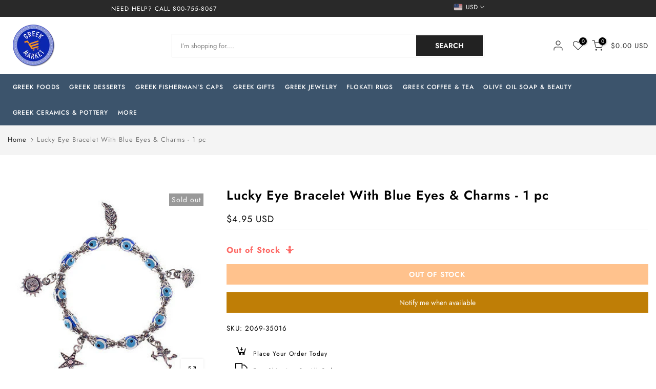

--- FILE ---
content_type: text/html; charset=utf-8
request_url: https://www.greekmarket.com/products/2069-35016
body_size: 68953
content:
<!doctype html><html class="t4sp-theme t4s-wrapper__custom rtl_false swatch_color_style_2 pr_border_style_2 pr_img_effect_2 enable_eff_img1_true badge_shape_2 css_for_wis_app_true shadow_round_img_false t4s-header__categories is-remove-unavai-1 t4_compare_false t4s-cart-count-0 t4s-pr-ellipsis-true
 no-js" lang="en">
  <head>

<!-- Google Tag Manager -->
<script>(function(w,d,s,l,i){w[l]=w[l]||[];w[l].push({'gtm.start':
    new Date().getTime(),event:'gtm.js'});var f=d.getElementsByTagName(s)[0],
    j=d.createElement(s),dl=l!='dataLayer'?'&l='+l:'';j.async=true;j.src=
    'https://www.googletagmanager.com/gtm.js?id='+i+dl;f.parentNode.insertBefore(j,f);
})(window,document,'script','dataLayer','GTM-WKR47L');

</script>
<!-- End Google Tag Manager -->

 <script src="https://apis.google.com/js/platform.js?onload=renderBadge" async defer></script>

<!-- Google Merchant Center Badge -->
<script id='merchantWidgetScript'
        src="https://www.gstatic.com/shopping/merchant/merchantwidget.js"
        defer>
</script>
<script type="text/javascript">
  merchantWidgetScript.addEventListener('load', function () {
    merchantwidget.start({
     merchant_id: 373978,
     position: 'LEFT_BOTTOM'
   });
  });
</script>
 
    
    <meta charset="utf-8">
    <meta http-equiv="X-UA-Compatible" content="IE=edge">
    <meta name="viewport" content="width=device-width, initial-scale=1, height=device-height, minimum-scale=1.0, maximum-scale=1.0">
    <meta name="theme-color" content="#fff">
    <link rel="canonical" href="https://www.greekmarket.com/products/2069-35016">
    <link rel="preconnect" href="https://cdn.shopify.com" crossorigin><link rel="preconnect" href="https://fonts.shopifycdn.com" crossorigin><title>Lucky Eye Bracelet With Blue Eyes &amp; Charms - 1 pc &ndash; Greek Market</title>
    <meta name="description" content="Stretch bracelet with blue plastic evil eye beads and various charms. Simple and fun!"><meta name="keywords" content="Lucky Eye Bracelet With Blue Eyes &amp; Charms - 1 pc, Greek Market, www.greekmarket.com"/><meta name="author" content="The4">

<meta property="og:site_name" content="Greek Market">
<meta property="og:url" content="https://www.greekmarket.com/products/2069-35016">
<meta property="og:title" content="Lucky Eye Bracelet With Blue Eyes &amp; Charms - 1 pc">
<meta property="og:type" content="product">
<meta property="og:description" content="Stretch bracelet with blue plastic evil eye beads and various charms. Simple and fun!"><meta property="og:image" content="http://www.greekmarket.com/cdn/shop/products/2069-35016B.jpg?v=1690465819">
  <meta property="og:image:secure_url" content="https://www.greekmarket.com/cdn/shop/products/2069-35016B.jpg?v=1690465819">
  <meta property="og:image:width" content="350">
  <meta property="og:image:height" content="350"><meta property="og:price:amount" content="4.95">
  <meta property="og:price:currency" content="USD"><meta name="twitter:site" content="@https://x.com/GreekMarket_USA"><meta name="twitter:card" content="summary_large_image">
<meta name="twitter:title" content="Lucky Eye Bracelet With Blue Eyes &amp; Charms - 1 pc">
<meta name="twitter:description" content="Stretch bracelet with blue plastic evil eye beads and various charms. Simple and fun!"><!-- Sample products App css start -->
    <style>
    button.btn.button.sampleProductsBtn {
    width: 100%;
    background-color: #ffa500 !important;
    color: #ffffff !important;
    text-transform: uppercase !important;
    letter-spacing: 1px !important;
}
    </style>
    
    <script src="//www.greekmarket.com/cdn/shop/t/6/assets/lazysizes.min.js?v=10584584933744123821726802683" async="async"></script>
    <script src="//www.greekmarket.com/cdn/shop/t/6/assets/global.min.js?v=164417445976002054911726802683" defer="defer"></script>
    <script>window.performance && window.performance.mark && window.performance.mark('shopify.content_for_header.start');</script><meta id="shopify-digital-wallet" name="shopify-digital-wallet" content="/75330617626/digital_wallets/dialog">
<meta name="shopify-checkout-api-token" content="b49300df9b6352c99b071ac5369af72f">
<meta id="in-context-paypal-metadata" data-shop-id="75330617626" data-venmo-supported="false" data-environment="production" data-locale="en_US" data-paypal-v4="true" data-currency="USD">
<link rel="alternate" type="application/json+oembed" href="https://www.greekmarket.com/products/2069-35016.oembed">
<script async="async" src="/checkouts/internal/preloads.js?locale=en-US"></script>
<link rel="preconnect" href="https://shop.app" crossorigin="anonymous">
<script async="async" src="https://shop.app/checkouts/internal/preloads.js?locale=en-US&shop_id=75330617626" crossorigin="anonymous"></script>
<script id="apple-pay-shop-capabilities" type="application/json">{"shopId":75330617626,"countryCode":"US","currencyCode":"USD","merchantCapabilities":["supports3DS"],"merchantId":"gid:\/\/shopify\/Shop\/75330617626","merchantName":"Greek Market","requiredBillingContactFields":["postalAddress","email","phone"],"requiredShippingContactFields":["postalAddress","email","phone"],"shippingType":"shipping","supportedNetworks":["visa","masterCard","amex","discover","elo","jcb"],"total":{"type":"pending","label":"Greek Market","amount":"1.00"},"shopifyPaymentsEnabled":true,"supportsSubscriptions":true}</script>
<script id="shopify-features" type="application/json">{"accessToken":"b49300df9b6352c99b071ac5369af72f","betas":["rich-media-storefront-analytics"],"domain":"www.greekmarket.com","predictiveSearch":true,"shopId":75330617626,"locale":"en"}</script>
<script>var Shopify = Shopify || {};
Shopify.shop = "greek-market-3761.myshopify.com";
Shopify.locale = "en";
Shopify.currency = {"active":"USD","rate":"1.0"};
Shopify.country = "US";
Shopify.theme = {"name":"GreekMarketDesign2024","id":172661899546,"schema_name":"zdz","schema_version":"6.2.0","theme_store_id":null,"role":"main"};
Shopify.theme.handle = "null";
Shopify.theme.style = {"id":null,"handle":null};
Shopify.cdnHost = "www.greekmarket.com/cdn";
Shopify.routes = Shopify.routes || {};
Shopify.routes.root = "/";</script>
<script type="module">!function(o){(o.Shopify=o.Shopify||{}).modules=!0}(window);</script>
<script>!function(o){function n(){var o=[];function n(){o.push(Array.prototype.slice.apply(arguments))}return n.q=o,n}var t=o.Shopify=o.Shopify||{};t.loadFeatures=n(),t.autoloadFeatures=n()}(window);</script>
<script>
  window.ShopifyPay = window.ShopifyPay || {};
  window.ShopifyPay.apiHost = "shop.app\/pay";
  window.ShopifyPay.redirectState = null;
</script>
<script id="shop-js-analytics" type="application/json">{"pageType":"product"}</script>
<script defer="defer" async type="module" src="//www.greekmarket.com/cdn/shopifycloud/shop-js/modules/v2/client.init-shop-cart-sync_BN7fPSNr.en.esm.js"></script>
<script defer="defer" async type="module" src="//www.greekmarket.com/cdn/shopifycloud/shop-js/modules/v2/chunk.common_Cbph3Kss.esm.js"></script>
<script defer="defer" async type="module" src="//www.greekmarket.com/cdn/shopifycloud/shop-js/modules/v2/chunk.modal_DKumMAJ1.esm.js"></script>
<script type="module">
  await import("//www.greekmarket.com/cdn/shopifycloud/shop-js/modules/v2/client.init-shop-cart-sync_BN7fPSNr.en.esm.js");
await import("//www.greekmarket.com/cdn/shopifycloud/shop-js/modules/v2/chunk.common_Cbph3Kss.esm.js");
await import("//www.greekmarket.com/cdn/shopifycloud/shop-js/modules/v2/chunk.modal_DKumMAJ1.esm.js");

  window.Shopify.SignInWithShop?.initShopCartSync?.({"fedCMEnabled":true,"windoidEnabled":true});

</script>
<script>
  window.Shopify = window.Shopify || {};
  if (!window.Shopify.featureAssets) window.Shopify.featureAssets = {};
  window.Shopify.featureAssets['shop-js'] = {"shop-cart-sync":["modules/v2/client.shop-cart-sync_CJVUk8Jm.en.esm.js","modules/v2/chunk.common_Cbph3Kss.esm.js","modules/v2/chunk.modal_DKumMAJ1.esm.js"],"init-fed-cm":["modules/v2/client.init-fed-cm_7Fvt41F4.en.esm.js","modules/v2/chunk.common_Cbph3Kss.esm.js","modules/v2/chunk.modal_DKumMAJ1.esm.js"],"init-shop-email-lookup-coordinator":["modules/v2/client.init-shop-email-lookup-coordinator_Cc088_bR.en.esm.js","modules/v2/chunk.common_Cbph3Kss.esm.js","modules/v2/chunk.modal_DKumMAJ1.esm.js"],"init-windoid":["modules/v2/client.init-windoid_hPopwJRj.en.esm.js","modules/v2/chunk.common_Cbph3Kss.esm.js","modules/v2/chunk.modal_DKumMAJ1.esm.js"],"shop-button":["modules/v2/client.shop-button_B0jaPSNF.en.esm.js","modules/v2/chunk.common_Cbph3Kss.esm.js","modules/v2/chunk.modal_DKumMAJ1.esm.js"],"shop-cash-offers":["modules/v2/client.shop-cash-offers_DPIskqss.en.esm.js","modules/v2/chunk.common_Cbph3Kss.esm.js","modules/v2/chunk.modal_DKumMAJ1.esm.js"],"shop-toast-manager":["modules/v2/client.shop-toast-manager_CK7RT69O.en.esm.js","modules/v2/chunk.common_Cbph3Kss.esm.js","modules/v2/chunk.modal_DKumMAJ1.esm.js"],"init-shop-cart-sync":["modules/v2/client.init-shop-cart-sync_BN7fPSNr.en.esm.js","modules/v2/chunk.common_Cbph3Kss.esm.js","modules/v2/chunk.modal_DKumMAJ1.esm.js"],"init-customer-accounts-sign-up":["modules/v2/client.init-customer-accounts-sign-up_CfPf4CXf.en.esm.js","modules/v2/client.shop-login-button_DeIztwXF.en.esm.js","modules/v2/chunk.common_Cbph3Kss.esm.js","modules/v2/chunk.modal_DKumMAJ1.esm.js"],"pay-button":["modules/v2/client.pay-button_CgIwFSYN.en.esm.js","modules/v2/chunk.common_Cbph3Kss.esm.js","modules/v2/chunk.modal_DKumMAJ1.esm.js"],"init-customer-accounts":["modules/v2/client.init-customer-accounts_DQ3x16JI.en.esm.js","modules/v2/client.shop-login-button_DeIztwXF.en.esm.js","modules/v2/chunk.common_Cbph3Kss.esm.js","modules/v2/chunk.modal_DKumMAJ1.esm.js"],"avatar":["modules/v2/client.avatar_BTnouDA3.en.esm.js"],"init-shop-for-new-customer-accounts":["modules/v2/client.init-shop-for-new-customer-accounts_CsZy_esa.en.esm.js","modules/v2/client.shop-login-button_DeIztwXF.en.esm.js","modules/v2/chunk.common_Cbph3Kss.esm.js","modules/v2/chunk.modal_DKumMAJ1.esm.js"],"shop-follow-button":["modules/v2/client.shop-follow-button_BRMJjgGd.en.esm.js","modules/v2/chunk.common_Cbph3Kss.esm.js","modules/v2/chunk.modal_DKumMAJ1.esm.js"],"checkout-modal":["modules/v2/client.checkout-modal_B9Drz_yf.en.esm.js","modules/v2/chunk.common_Cbph3Kss.esm.js","modules/v2/chunk.modal_DKumMAJ1.esm.js"],"shop-login-button":["modules/v2/client.shop-login-button_DeIztwXF.en.esm.js","modules/v2/chunk.common_Cbph3Kss.esm.js","modules/v2/chunk.modal_DKumMAJ1.esm.js"],"lead-capture":["modules/v2/client.lead-capture_DXYzFM3R.en.esm.js","modules/v2/chunk.common_Cbph3Kss.esm.js","modules/v2/chunk.modal_DKumMAJ1.esm.js"],"shop-login":["modules/v2/client.shop-login_CA5pJqmO.en.esm.js","modules/v2/chunk.common_Cbph3Kss.esm.js","modules/v2/chunk.modal_DKumMAJ1.esm.js"],"payment-terms":["modules/v2/client.payment-terms_BxzfvcZJ.en.esm.js","modules/v2/chunk.common_Cbph3Kss.esm.js","modules/v2/chunk.modal_DKumMAJ1.esm.js"]};
</script>
<script>(function() {
  var isLoaded = false;
  function asyncLoad() {
    if (isLoaded) return;
    isLoaded = true;
    var urls = ["https:\/\/chimpstatic.com\/mcjs-connected\/js\/users\/6e8c5b4a8e225fa7017f825b9\/0943743b7cc5d4ceadfa7866c.js?shop=greek-market-3761.myshopify.com","https:\/\/meggnotec.ams3.digitaloceanspaces.com\/sfy\/assets\/csAwyBkqqmJCrae\/js\/widget.js?shop=greek-market-3761.myshopify.com","https:\/\/cdn.salesfire.co.uk\/code\/2929a01a-2c1f-472a-94e7-8e785324800d.js?shop=greek-market-3761.myshopify.com"];
    for (var i = 0; i < urls.length; i++) {
      var s = document.createElement('script');
      s.type = 'text/javascript';
      s.async = true;
      s.src = urls[i];
      var x = document.getElementsByTagName('script')[0];
      x.parentNode.insertBefore(s, x);
    }
  };
  if(window.attachEvent) {
    window.attachEvent('onload', asyncLoad);
  } else {
    window.addEventListener('load', asyncLoad, false);
  }
})();</script>
<script id="__st">var __st={"a":75330617626,"offset":-18000,"reqid":"4493cf05-ceb3-4a26-9fa2-02006ab167c4-1769901423","pageurl":"www.greekmarket.com\/products\/2069-35016","u":"b900d35fff7c","p":"product","rtyp":"product","rid":8454838649114};</script>
<script>window.ShopifyPaypalV4VisibilityTracking = true;</script>
<script id="captcha-bootstrap">!function(){'use strict';const t='contact',e='account',n='new_comment',o=[[t,t],['blogs',n],['comments',n],[t,'customer']],c=[[e,'customer_login'],[e,'guest_login'],[e,'recover_customer_password'],[e,'create_customer']],r=t=>t.map((([t,e])=>`form[action*='/${t}']:not([data-nocaptcha='true']) input[name='form_type'][value='${e}']`)).join(','),a=t=>()=>t?[...document.querySelectorAll(t)].map((t=>t.form)):[];function s(){const t=[...o],e=r(t);return a(e)}const i='password',u='form_key',d=['recaptcha-v3-token','g-recaptcha-response','h-captcha-response',i],f=()=>{try{return window.sessionStorage}catch{return}},m='__shopify_v',_=t=>t.elements[u];function p(t,e,n=!1){try{const o=window.sessionStorage,c=JSON.parse(o.getItem(e)),{data:r}=function(t){const{data:e,action:n}=t;return t[m]||n?{data:e,action:n}:{data:t,action:n}}(c);for(const[e,n]of Object.entries(r))t.elements[e]&&(t.elements[e].value=n);n&&o.removeItem(e)}catch(o){console.error('form repopulation failed',{error:o})}}const l='form_type',E='cptcha';function T(t){t.dataset[E]=!0}const w=window,h=w.document,L='Shopify',v='ce_forms',y='captcha';let A=!1;((t,e)=>{const n=(g='f06e6c50-85a8-45c8-87d0-21a2b65856fe',I='https://cdn.shopify.com/shopifycloud/storefront-forms-hcaptcha/ce_storefront_forms_captcha_hcaptcha.v1.5.2.iife.js',D={infoText:'Protected by hCaptcha',privacyText:'Privacy',termsText:'Terms'},(t,e,n)=>{const o=w[L][v],c=o.bindForm;if(c)return c(t,g,e,D).then(n);var r;o.q.push([[t,g,e,D],n]),r=I,A||(h.body.append(Object.assign(h.createElement('script'),{id:'captcha-provider',async:!0,src:r})),A=!0)});var g,I,D;w[L]=w[L]||{},w[L][v]=w[L][v]||{},w[L][v].q=[],w[L][y]=w[L][y]||{},w[L][y].protect=function(t,e){n(t,void 0,e),T(t)},Object.freeze(w[L][y]),function(t,e,n,w,h,L){const[v,y,A,g]=function(t,e,n){const i=e?o:[],u=t?c:[],d=[...i,...u],f=r(d),m=r(i),_=r(d.filter((([t,e])=>n.includes(e))));return[a(f),a(m),a(_),s()]}(w,h,L),I=t=>{const e=t.target;return e instanceof HTMLFormElement?e:e&&e.form},D=t=>v().includes(t);t.addEventListener('submit',(t=>{const e=I(t);if(!e)return;const n=D(e)&&!e.dataset.hcaptchaBound&&!e.dataset.recaptchaBound,o=_(e),c=g().includes(e)&&(!o||!o.value);(n||c)&&t.preventDefault(),c&&!n&&(function(t){try{if(!f())return;!function(t){const e=f();if(!e)return;const n=_(t);if(!n)return;const o=n.value;o&&e.removeItem(o)}(t);const e=Array.from(Array(32),(()=>Math.random().toString(36)[2])).join('');!function(t,e){_(t)||t.append(Object.assign(document.createElement('input'),{type:'hidden',name:u})),t.elements[u].value=e}(t,e),function(t,e){const n=f();if(!n)return;const o=[...t.querySelectorAll(`input[type='${i}']`)].map((({name:t})=>t)),c=[...d,...o],r={};for(const[a,s]of new FormData(t).entries())c.includes(a)||(r[a]=s);n.setItem(e,JSON.stringify({[m]:1,action:t.action,data:r}))}(t,e)}catch(e){console.error('failed to persist form',e)}}(e),e.submit())}));const S=(t,e)=>{t&&!t.dataset[E]&&(n(t,e.some((e=>e===t))),T(t))};for(const o of['focusin','change'])t.addEventListener(o,(t=>{const e=I(t);D(e)&&S(e,y())}));const B=e.get('form_key'),M=e.get(l),P=B&&M;t.addEventListener('DOMContentLoaded',(()=>{const t=y();if(P)for(const e of t)e.elements[l].value===M&&p(e,B);[...new Set([...A(),...v().filter((t=>'true'===t.dataset.shopifyCaptcha))])].forEach((e=>S(e,t)))}))}(h,new URLSearchParams(w.location.search),n,t,e,['guest_login'])})(!0,!0)}();</script>
<script integrity="sha256-4kQ18oKyAcykRKYeNunJcIwy7WH5gtpwJnB7kiuLZ1E=" data-source-attribution="shopify.loadfeatures" defer="defer" src="//www.greekmarket.com/cdn/shopifycloud/storefront/assets/storefront/load_feature-a0a9edcb.js" crossorigin="anonymous"></script>
<script crossorigin="anonymous" defer="defer" src="//www.greekmarket.com/cdn/shopifycloud/storefront/assets/shopify_pay/storefront-65b4c6d7.js?v=20250812"></script>
<script data-source-attribution="shopify.dynamic_checkout.dynamic.init">var Shopify=Shopify||{};Shopify.PaymentButton=Shopify.PaymentButton||{isStorefrontPortableWallets:!0,init:function(){window.Shopify.PaymentButton.init=function(){};var t=document.createElement("script");t.src="https://www.greekmarket.com/cdn/shopifycloud/portable-wallets/latest/portable-wallets.en.js",t.type="module",document.head.appendChild(t)}};
</script>
<script data-source-attribution="shopify.dynamic_checkout.buyer_consent">
  function portableWalletsHideBuyerConsent(e){var t=document.getElementById("shopify-buyer-consent"),n=document.getElementById("shopify-subscription-policy-button");t&&n&&(t.classList.add("hidden"),t.setAttribute("aria-hidden","true"),n.removeEventListener("click",e))}function portableWalletsShowBuyerConsent(e){var t=document.getElementById("shopify-buyer-consent"),n=document.getElementById("shopify-subscription-policy-button");t&&n&&(t.classList.remove("hidden"),t.removeAttribute("aria-hidden"),n.addEventListener("click",e))}window.Shopify?.PaymentButton&&(window.Shopify.PaymentButton.hideBuyerConsent=portableWalletsHideBuyerConsent,window.Shopify.PaymentButton.showBuyerConsent=portableWalletsShowBuyerConsent);
</script>
<script data-source-attribution="shopify.dynamic_checkout.cart.bootstrap">document.addEventListener("DOMContentLoaded",(function(){function t(){return document.querySelector("shopify-accelerated-checkout-cart, shopify-accelerated-checkout")}if(t())Shopify.PaymentButton.init();else{new MutationObserver((function(e,n){t()&&(Shopify.PaymentButton.init(),n.disconnect())})).observe(document.body,{childList:!0,subtree:!0})}}));
</script>
<link id="shopify-accelerated-checkout-styles" rel="stylesheet" media="screen" href="https://www.greekmarket.com/cdn/shopifycloud/portable-wallets/latest/accelerated-checkout-backwards-compat.css" crossorigin="anonymous">
<style id="shopify-accelerated-checkout-cart">
        #shopify-buyer-consent {
  margin-top: 1em;
  display: inline-block;
  width: 100%;
}

#shopify-buyer-consent.hidden {
  display: none;
}

#shopify-subscription-policy-button {
  background: none;
  border: none;
  padding: 0;
  text-decoration: underline;
  font-size: inherit;
  cursor: pointer;
}

#shopify-subscription-policy-button::before {
  box-shadow: none;
}

      </style>

<script>window.performance && window.performance.mark && window.performance.mark('shopify.content_for_header.end');</script>
<link rel="preload" as="font" href="//www.greekmarket.com/cdn/fonts/jost/jost_n4.d47a1b6347ce4a4c9f437608011273009d91f2b7.woff2" type="font/woff2" crossorigin><link rel="preload" as="font" href="//www.greekmarket.com/cdn/fonts/jost/jost_n4.d47a1b6347ce4a4c9f437608011273009d91f2b7.woff2" type="font/woff2" crossorigin><link rel="preload" as="font" href="//www.greekmarket.com/cdn/fonts/jost/jost_n4.d47a1b6347ce4a4c9f437608011273009d91f2b7.woff2" type="font/woff2" crossorigin><link href="//www.greekmarket.com/cdn/shop/t/6/assets/t4s-base.css?v=161476081367716124781726943407" rel="stylesheet" type="text/css" media="all" /><style data-shopify>@font-face {
  font-family: Jost;
  font-weight: 100;
  font-style: normal;
  font-display: swap;
  src: url("//www.greekmarket.com/cdn/fonts/jost/jost_n1.546362ec0aa4045fdc2721192f7d2462716cc7d1.woff2") format("woff2"),
       url("//www.greekmarket.com/cdn/fonts/jost/jost_n1.9b0529f29bfd479cc9556e047a2bf95152767216.woff") format("woff");
}
@font-face {
  font-family: Jost;
  font-weight: 100;
  font-style: italic;
  font-display: swap;
  src: url("//www.greekmarket.com/cdn/fonts/jost/jost_i1.7b0ff29ba95029edc5dd0df19002b72e6077fc6b.woff2") format("woff2"),
       url("//www.greekmarket.com/cdn/fonts/jost/jost_i1.7acf1f4df24d6c94874ab29dbc10ddec8b9782ca.woff") format("woff");
}
@font-face {
  font-family: Jost;
  font-weight: 200;
  font-style: normal;
  font-display: swap;
  src: url("//www.greekmarket.com/cdn/fonts/jost/jost_n2.7cf1d5ada8e7e487a344a1a211c13526576e9c10.woff2") format("woff2"),
       url("//www.greekmarket.com/cdn/fonts/jost/jost_n2.14a8a4441af24e1b5d8eda76eb6dd1ab6bfedf1f.woff") format("woff");
}
@font-face {
  font-family: Jost;
  font-weight: 200;
  font-style: italic;
  font-display: swap;
  src: url("//www.greekmarket.com/cdn/fonts/jost/jost_i2.007e8477891007f859cef1c7d7598297ed5cbf7e.woff2") format("woff2"),
       url("//www.greekmarket.com/cdn/fonts/jost/jost_i2.0a4291167079107154175e3d8634fb971f240b66.woff") format("woff");
}
@font-face {
  font-family: Jost;
  font-weight: 300;
  font-style: normal;
  font-display: swap;
  src: url("//www.greekmarket.com/cdn/fonts/jost/jost_n3.a5df7448b5b8c9a76542f085341dff794ff2a59d.woff2") format("woff2"),
       url("//www.greekmarket.com/cdn/fonts/jost/jost_n3.882941f5a26d0660f7dd135c08afc57fc6939a07.woff") format("woff");
}
@font-face {
  font-family: Jost;
  font-weight: 300;
  font-style: italic;
  font-display: swap;
  src: url("//www.greekmarket.com/cdn/fonts/jost/jost_i3.8d4e97d98751190bb5824cdb405ec5b0049a74c0.woff2") format("woff2"),
       url("//www.greekmarket.com/cdn/fonts/jost/jost_i3.1b7a65a16099fd3de6fdf1255c696902ed952195.woff") format("woff");
}
@font-face {
  font-family: Jost;
  font-weight: 400;
  font-style: normal;
  font-display: swap;
  src: url("//www.greekmarket.com/cdn/fonts/jost/jost_n4.d47a1b6347ce4a4c9f437608011273009d91f2b7.woff2") format("woff2"),
       url("//www.greekmarket.com/cdn/fonts/jost/jost_n4.791c46290e672b3f85c3d1c651ef2efa3819eadd.woff") format("woff");
}
@font-face {
  font-family: Jost;
  font-weight: 400;
  font-style: italic;
  font-display: swap;
  src: url("//www.greekmarket.com/cdn/fonts/jost/jost_i4.b690098389649750ada222b9763d55796c5283a5.woff2") format("woff2"),
       url("//www.greekmarket.com/cdn/fonts/jost/jost_i4.fd766415a47e50b9e391ae7ec04e2ae25e7e28b0.woff") format("woff");
}
@font-face {
  font-family: Jost;
  font-weight: 500;
  font-style: normal;
  font-display: swap;
  src: url("//www.greekmarket.com/cdn/fonts/jost/jost_n5.7c8497861ffd15f4e1284cd221f14658b0e95d61.woff2") format("woff2"),
       url("//www.greekmarket.com/cdn/fonts/jost/jost_n5.fb6a06896db583cc2df5ba1b30d9c04383119dd9.woff") format("woff");
}
@font-face {
  font-family: Jost;
  font-weight: 500;
  font-style: italic;
  font-display: swap;
  src: url("//www.greekmarket.com/cdn/fonts/jost/jost_i5.a6c7dbde35f2b89f8461eacda9350127566e5d51.woff2") format("woff2"),
       url("//www.greekmarket.com/cdn/fonts/jost/jost_i5.2b58baee736487eede6bcdb523ca85eea2418357.woff") format("woff");
}
@font-face {
  font-family: Jost;
  font-weight: 600;
  font-style: normal;
  font-display: swap;
  src: url("//www.greekmarket.com/cdn/fonts/jost/jost_n6.ec1178db7a7515114a2d84e3dd680832b7af8b99.woff2") format("woff2"),
       url("//www.greekmarket.com/cdn/fonts/jost/jost_n6.b1178bb6bdd3979fef38e103a3816f6980aeaff9.woff") format("woff");
}
@font-face {
  font-family: Jost;
  font-weight: 600;
  font-style: italic;
  font-display: swap;
  src: url("//www.greekmarket.com/cdn/fonts/jost/jost_i6.9af7e5f39e3a108c08f24047a4276332d9d7b85e.woff2") format("woff2"),
       url("//www.greekmarket.com/cdn/fonts/jost/jost_i6.2bf310262638f998ed206777ce0b9a3b98b6fe92.woff") format("woff");
}
@font-face {
  font-family: Jost;
  font-weight: 700;
  font-style: normal;
  font-display: swap;
  src: url("//www.greekmarket.com/cdn/fonts/jost/jost_n7.921dc18c13fa0b0c94c5e2517ffe06139c3615a3.woff2") format("woff2"),
       url("//www.greekmarket.com/cdn/fonts/jost/jost_n7.cbfc16c98c1e195f46c536e775e4e959c5f2f22b.woff") format("woff");
}
@font-face {
  font-family: Jost;
  font-weight: 700;
  font-style: italic;
  font-display: swap;
  src: url("//www.greekmarket.com/cdn/fonts/jost/jost_i7.d8201b854e41e19d7ed9b1a31fe4fe71deea6d3f.woff2") format("woff2"),
       url("//www.greekmarket.com/cdn/fonts/jost/jost_i7.eae515c34e26b6c853efddc3fc0c552e0de63757.woff") format("woff");
}
@font-face {
  font-family: Jost;
  font-weight: 800;
  font-style: normal;
  font-display: swap;
  src: url("//www.greekmarket.com/cdn/fonts/jost/jost_n8.3cf5e98b5ecbf822f9fccf0e49e49a03e21bd8ac.woff2") format("woff2"),
       url("//www.greekmarket.com/cdn/fonts/jost/jost_n8.dbe90b7c788249ac8931bcf34b35a1a9cdfaf184.woff") format("woff");
}
@font-face {
  font-family: Jost;
  font-weight: 800;
  font-style: italic;
  font-display: swap;
  src: url("//www.greekmarket.com/cdn/fonts/jost/jost_i8.c9686e83cd2cfb3a5bd986d83933736a3315b2e8.woff2") format("woff2"),
       url("//www.greekmarket.com/cdn/fonts/jost/jost_i8.525974c10da834b988c3927fcde002d48ad15cb1.woff") format("woff");
}
@font-face {
  font-family: Jost;
  font-weight: 900;
  font-style: normal;
  font-display: swap;
  src: url("//www.greekmarket.com/cdn/fonts/jost/jost_n9.cd269fa9adcae864ab1df15826ceb2fd310a3d4a.woff2") format("woff2"),
       url("//www.greekmarket.com/cdn/fonts/jost/jost_n9.fd15e8012129a3f22bd292bf1f8b87a15f894bd5.woff") format("woff");
}
@font-face {
  font-family: Jost;
  font-weight: 900;
  font-style: italic;
  font-display: swap;
  src: url("//www.greekmarket.com/cdn/fonts/jost/jost_i9.3941bc20c8f9c90d77754a7e7be88c3535a78aee.woff2") format("woff2"),
       url("//www.greekmarket.com/cdn/fonts/jost/jost_i9.5024ac18628c0cf54c1d7bb7af18af95d9fa0ef9.woff") format("woff");
}
:root {
      
      /* CSS Variables */
    --wrapper-mw      : 1480px;
    --font-family-1   : Jost, sans-serif;;
    --font-family-2   : Jost, sans-serif;;
    --font-family-3   : Jost, sans-serif;;
    --font-body-family   : Jost, sans-serif;;
    --font-heading-family: Jost, sans-serif;;
    
    
    --t4s-success-color       : #428445;
    --t4s-success-color-rgb   : 66, 132, 69;
    --t4s-warning-color       : #e0b252;
    --t4s-warning-color-rgb   : 224, 178, 82;
    --t4s-error-color         : #EB001B;
    --t4s-error-color-rgb     : 235, 0, 27;
    --t4s-light-color         : #ffffff;
    --t4s-dark-color          : #222222;
    --t4s-highlight-color     : #ec0101;
    --t4s-tooltip-background  : #000000;
    --t4s-tooltip-color       : #fff;
    --primary-sw-color        : #000000;
    --primary-sw-color-rgb    : 0, 0, 0;
    --border-sw-color         : #ddd;
    --secondary-sw-color      : #10222e;
    --sale-price-color        : #fa0000;
    --primary-price-color     : #000000;
    --secondary-price-color   : #000000;
    
    --t4s-body-background     : #fff;
    --text-color              : #000000;
    --text-color-rgb          : 0, 0, 0;
    --heading-color           : #000000;
    --accent-color            : #000000;
    --accent-color-rgb        : 0, 0, 0;
    --accent-color-darken     : #000000;
    --accent-color-hover      : var(--accent-color-darken);
    --secondary-color         : #000000;
    --secondary-color-rgb     : 0, 0, 0;
    --link-color              : #000000;
    --link-color-hover        : #10222e;
    --border-color            : #ededed;
    --border-color-rgb        : 237, 237, 237;
    --border-primary-color    : #c7c7c7;
    --button-background       : #000000;
    --button-color            : #ffffff;
    --button-background-hover : #000000;
    --button-color-hover      : #fff;

    --btn-radius              : 0px;
    --other-radius            : 0px;

    --sale-badge-background    : #fa0000;
    --sale-badge-color         : #fff;
    --new-badge-background     : #109533;
    --new-badge-color          : #fff;
    --preorder-badge-background: #0774d7;
    --preorder-badge-color     : #fff;
    --soldout-badge-background : #999999;
    --soldout-badge-color      : #fff;
    --custom-badge-background  : #00A500;
    --custom-badge-color       : #fff;/* Shopify related variables */
    --payment-terms-background-color: ;
    
    --lz-background: #f5f5f5;
    --lz-img: url("//www.greekmarket.com/cdn/shop/t/6/assets/t4s_loader.svg?v=136138507574160728431726802722");}

  html {
    font-size: 62.5%;
    height: 100%;
  }

  body {
    overflow-x: hidden;
    margin: 0;
    font-size:13.5px;
    letter-spacing: 1px;
    color: var(--text-color);
    font-family: var(--font-body-family);
    line-height: 1.7;
    font-weight: 400;
    -webkit-font-smoothing: auto;
    -moz-osx-font-smoothing: auto;
    background-color: var(--t4s-body-background);
  }
  
  /*
  @media screen and (min-width: 750px) {
    body {
      font-size: 1.6rem;
    }
  }
  */

  h1, h2, h3, h4, h5, h6, .t4s_as_title {
    color: var(--heading-color);
    font-family: var(--font-heading-family);
    line-height: 1.4;
    font-weight: 600;
    letter-spacing: 1px;
  }
  h1 { font-size: 35px }
  h2 { font-size: 35px }
  h3 { font-size: 23px }
  h4 { font-size: 18px }
  h5 { font-size: 17px }
  h6 { font-size: 15.5px }
  a,.t4s_as_link {
    /* font-family: var(--font-link-family); */
    color: var(--link-color);
  }
  button,
  input,
  optgroup,
  select,
  textarea {
    border-color: var(--border-color);
  }
  .t4s_as_button,
  button,
  input[type="button"]:not(.t4s-btn),
  input[type="reset"],
  input[type="submit"]:not(.t4s-btn) {
    font-family: var(--font-button-family);
    color: var(--button-color);
    background-color: var(--button-background);
    border-color: var(--button-background);
  }
  
  .t4s-cp,.t4s-color-accent { color : var(--accent-color) }.t4s-ct,.t4s-color-text { color : var(--text-color) }.t4s-ch,.t4ss-color-heading { color : var(--heading-color) }.t4s-csecondary { color : var(--secondary-color) }
  
  .t4s-fnt-fm-1 {
    font-family: var(--font-family-1) !important;
  }
  .t4s-fnt-fm-2 {
    font-family: var(--font-family-2) !important;
  }
  .t4s-fnt-fm-3 {
    font-family: var(--font-family-3) !important;
  }
  .t4s-cr {
    color: var(--t4s-highlight-color);
  }
  .t4s-price__sale { color: var(--primary-price-color); }@media (-moz-touch-enabled: 0), (hover: hover) and (min-width: 1025px){
    a:hover,.t4s_as_link:hover {
      color: var(--link-color-hover);
    }
    .t4s_as_button:hover,
      button:hover,
      input[type="button"]:not(.t4s-btn):hover, 
      input[type="reset"]:hover,
      input[type="submit"]:not(.t4s-btn):hover  {
      color: var(--button-color-hover);
      background-color: var(--button-background-hover);
      border-color: var(--button-background-hover);
    }
  }
  .t4s-fix-overflow.t4s-row { max-width: 100vw;margin-left: auto;margin-right: auto;}.lazyloadt4s-opt {opacity: 1 !important;transition: opacity 0s, transform 1s !important;}.t4s-d-block {display: block;}.t4s-d-none {display: none;}@media (min-width: 768px) {.t4s-d-md-block {display: block;}.t4s-d-md-none {display: none; }}@media (min-width: 1025px) {.t4s-d-lg-block {display: block;}.t4s-d-lg-none {display: none; }}</style><script>
  const isBehaviorSmooth = 'scrollBehavior' in document.documentElement.style && getComputedStyle(document.documentElement).scrollBehavior === 'smooth';
  const t4sXMLHttpRequest = window.XMLHttpRequest, documentElementT4s = document.documentElement; documentElementT4s.className = documentElementT4s.className.replace('no-js', 'js');function loadImageT4s(_this) { _this.classList.add('lazyloadt4sed')};(function() { const matchMediaHoverT4s = (window.matchMedia('(-moz-touch-enabled: 1), (hover: none)')).matches; documentElementT4s.className += ((window.CSS && window.CSS.supports('(position: sticky) or (position: -webkit-sticky)')) ? ' t4sp-sticky' : ' t4sp-no-sticky'); documentElementT4s.className += matchMediaHoverT4s ? ' t4sp-no-hover' : ' t4sp-hover'; window.onpageshow = function() { if (performance.navigation.type === 2) {document.dispatchEvent(new CustomEvent('cart:refresh'))} }; if (!matchMediaHoverT4s && window.width > 1024) { document.addEventListener('mousemove', function(evt) { documentElementT4s.classList.replace('t4sp-no-hover','t4sp-hover'); document.dispatchEvent(new CustomEvent('theme:hover')); }, {once : true} ); } }());</script><link rel="stylesheet" href="//www.greekmarket.com/cdn/shop/t/6/assets/ecomrise-colors.css?v=111603181540343972631726802683" media="print" onload="this.media='all'"><!-- BEGIN app block: shopify://apps/judge-me-reviews/blocks/judgeme_core/61ccd3b1-a9f2-4160-9fe9-4fec8413e5d8 --><!-- Start of Judge.me Core -->






<link rel="dns-prefetch" href="https://cdnwidget.judge.me">
<link rel="dns-prefetch" href="https://cdn.judge.me">
<link rel="dns-prefetch" href="https://cdn1.judge.me">
<link rel="dns-prefetch" href="https://api.judge.me">

<script data-cfasync='false' class='jdgm-settings-script'>window.jdgmSettings={"pagination":5,"disable_web_reviews":true,"badge_no_review_text":"No reviews","badge_n_reviews_text":"{{ n }} review/reviews","hide_badge_preview_if_no_reviews":true,"badge_hide_text":false,"enforce_center_preview_badge":false,"widget_title":"Customer Reviews","widget_open_form_text":"Write a review","widget_close_form_text":"Cancel review","widget_refresh_page_text":"Refresh page","widget_summary_text":"Based on {{ number_of_reviews }} review/reviews","widget_no_review_text":"Be the first to write a review","widget_name_field_text":"Display name","widget_verified_name_field_text":"Verified Name (public)","widget_name_placeholder_text":"Display name","widget_required_field_error_text":"This field is required.","widget_email_field_text":"Email address","widget_verified_email_field_text":"Verified Email (private, can not be edited)","widget_email_placeholder_text":"Your email address","widget_email_field_error_text":"Please enter a valid email address.","widget_rating_field_text":"Rating","widget_review_title_field_text":"Review Title","widget_review_title_placeholder_text":"Give your review a title","widget_review_body_field_text":"Review content","widget_review_body_placeholder_text":"Start writing here...","widget_pictures_field_text":"Picture/Video (optional)","widget_submit_review_text":"Submit Review","widget_submit_verified_review_text":"Submit Verified Review","widget_submit_success_msg_with_auto_publish":"Thank you! Please refresh the page in a few moments to see your review. You can remove or edit your review by logging into \u003ca href='https://judge.me/login' target='_blank' rel='nofollow noopener'\u003eJudge.me\u003c/a\u003e","widget_submit_success_msg_no_auto_publish":"Thank you! Your review will be published as soon as it is approved by the shop admin. You can remove or edit your review by logging into \u003ca href='https://judge.me/login' target='_blank' rel='nofollow noopener'\u003eJudge.me\u003c/a\u003e","widget_show_default_reviews_out_of_total_text":"Showing {{ n_reviews_shown }} out of {{ n_reviews }} reviews.","widget_show_all_link_text":"Show all","widget_show_less_link_text":"Show less","widget_author_said_text":"{{ reviewer_name }} said:","widget_days_text":"{{ n }} days ago","widget_weeks_text":"{{ n }} week/weeks ago","widget_months_text":"{{ n }} month/months ago","widget_years_text":"{{ n }} year/years ago","widget_yesterday_text":"Yesterday","widget_today_text":"Today","widget_replied_text":"\u003e\u003e {{ shop_name }} replied:","widget_read_more_text":"Read more","widget_reviewer_name_as_initial":"","widget_rating_filter_color":"#fbcd0a","widget_rating_filter_see_all_text":"See all reviews","widget_sorting_most_recent_text":"Most Recent","widget_sorting_highest_rating_text":"Highest Rating","widget_sorting_lowest_rating_text":"Lowest Rating","widget_sorting_with_pictures_text":"Only Pictures","widget_sorting_most_helpful_text":"Most Helpful","widget_open_question_form_text":"Ask a question","widget_reviews_subtab_text":"Reviews","widget_questions_subtab_text":"Questions","widget_question_label_text":"Question","widget_answer_label_text":"Answer","widget_question_placeholder_text":"Write your question here","widget_submit_question_text":"Submit Question","widget_question_submit_success_text":"Thank you for your question! We will notify you once it gets answered.","verified_badge_text":"Verified","verified_badge_bg_color":"","verified_badge_text_color":"","verified_badge_placement":"left-of-reviewer-name","widget_review_max_height":"","widget_hide_border":false,"widget_social_share":false,"widget_thumb":false,"widget_review_location_show":false,"widget_location_format":"country_only","all_reviews_include_out_of_store_products":true,"all_reviews_out_of_store_text":"(out of store)","all_reviews_pagination":100,"all_reviews_product_name_prefix_text":"about","enable_review_pictures":true,"enable_question_anwser":true,"widget_theme":"default","review_date_format":"mm/dd/yyyy","default_sort_method":"most-recent","widget_product_reviews_subtab_text":"Product Reviews","widget_shop_reviews_subtab_text":"Shop Reviews","widget_other_products_reviews_text":"Reviews for other products","widget_store_reviews_subtab_text":"Store reviews","widget_no_store_reviews_text":"This store hasn't received any reviews yet","widget_web_restriction_product_reviews_text":"This product hasn't received any reviews yet","widget_no_items_text":"No items found","widget_show_more_text":"Show more","widget_write_a_store_review_text":"Write a Store Review","widget_other_languages_heading":"Reviews in Other Languages","widget_translate_review_text":"Translate review to {{ language }}","widget_translating_review_text":"Translating...","widget_show_original_translation_text":"Show original ({{ language }})","widget_translate_review_failed_text":"Review couldn't be translated.","widget_translate_review_retry_text":"Retry","widget_translate_review_try_again_later_text":"Try again later","show_product_url_for_grouped_product":false,"widget_sorting_pictures_first_text":"Pictures First","show_pictures_on_all_rev_page_mobile":false,"show_pictures_on_all_rev_page_desktop":false,"floating_tab_hide_mobile_install_preference":false,"floating_tab_button_name":"★ Reviews","floating_tab_title":"Let customers speak for us","floating_tab_button_color":"","floating_tab_button_background_color":"","floating_tab_url":"","floating_tab_url_enabled":false,"floating_tab_tab_style":"text","all_reviews_text_badge_text":"Customers rate us {{ shop.metafields.judgeme.all_reviews_rating | round: 1 }}/5 based on {{ shop.metafields.judgeme.all_reviews_count }} reviews.","all_reviews_text_badge_text_branded_style":"{{ shop.metafields.judgeme.all_reviews_rating | round: 1 }} out of 5 stars based on {{ shop.metafields.judgeme.all_reviews_count }} reviews","is_all_reviews_text_badge_a_link":false,"show_stars_for_all_reviews_text_badge":false,"all_reviews_text_badge_url":"","all_reviews_text_style":"branded","all_reviews_text_color_style":"judgeme_brand_color","all_reviews_text_color":"#108474","all_reviews_text_show_jm_brand":true,"featured_carousel_show_header":true,"featured_carousel_title":"Let customers speak for us","testimonials_carousel_title":"Customers are saying","videos_carousel_title":"Real customer stories","cards_carousel_title":"Customers are saying","featured_carousel_count_text":"from {{ n }} reviews","featured_carousel_add_link_to_all_reviews_page":false,"featured_carousel_url":"","featured_carousel_show_images":true,"featured_carousel_autoslide_interval":5,"featured_carousel_arrows_on_the_sides":false,"featured_carousel_height":250,"featured_carousel_width":80,"featured_carousel_image_size":0,"featured_carousel_image_height":250,"featured_carousel_arrow_color":"#eeeeee","verified_count_badge_style":"branded","verified_count_badge_orientation":"horizontal","verified_count_badge_color_style":"judgeme_brand_color","verified_count_badge_color":"#108474","is_verified_count_badge_a_link":false,"verified_count_badge_url":"","verified_count_badge_show_jm_brand":true,"widget_rating_preset_default":5,"widget_first_sub_tab":"product-reviews","widget_show_histogram":true,"widget_histogram_use_custom_color":false,"widget_pagination_use_custom_color":false,"widget_star_use_custom_color":false,"widget_verified_badge_use_custom_color":false,"widget_write_review_use_custom_color":false,"picture_reminder_submit_button":"Upload Pictures","enable_review_videos":true,"mute_video_by_default":false,"widget_sorting_videos_first_text":"Videos First","widget_review_pending_text":"Pending","featured_carousel_items_for_large_screen":3,"social_share_options_order":"Facebook,Twitter","remove_microdata_snippet":true,"disable_json_ld":false,"enable_json_ld_products":false,"preview_badge_show_question_text":true,"preview_badge_no_question_text":"No questions","preview_badge_n_question_text":"{{ number_of_questions }} question/questions","qa_badge_show_icon":false,"qa_badge_position":"same-row","remove_judgeme_branding":true,"widget_add_search_bar":false,"widget_search_bar_placeholder":"Search","widget_sorting_verified_only_text":"Verified only","featured_carousel_theme":"default","featured_carousel_show_rating":true,"featured_carousel_show_title":true,"featured_carousel_show_body":true,"featured_carousel_show_date":false,"featured_carousel_show_reviewer":true,"featured_carousel_show_product":false,"featured_carousel_header_background_color":"#108474","featured_carousel_header_text_color":"#ffffff","featured_carousel_name_product_separator":"reviewed","featured_carousel_full_star_background":"#108474","featured_carousel_empty_star_background":"#dadada","featured_carousel_vertical_theme_background":"#f9fafb","featured_carousel_verified_badge_enable":true,"featured_carousel_verified_badge_color":"#108474","featured_carousel_border_style":"round","featured_carousel_review_line_length_limit":3,"featured_carousel_more_reviews_button_text":"Read more reviews","featured_carousel_view_product_button_text":"View product","all_reviews_page_load_reviews_on":"scroll","all_reviews_page_load_more_text":"Load More Reviews","disable_fb_tab_reviews":false,"enable_ajax_cdn_cache":false,"widget_advanced_speed_features":5,"widget_public_name_text":"displayed publicly like","default_reviewer_name":"John Smith","default_reviewer_name_has_non_latin":true,"widget_reviewer_anonymous":"Anonymous","medals_widget_title":"Judge.me Review Medals","medals_widget_background_color":"#f9fafb","medals_widget_position":"footer_all_pages","medals_widget_border_color":"#f9fafb","medals_widget_verified_text_position":"left","medals_widget_use_monochromatic_version":false,"medals_widget_elements_color":"#108474","show_reviewer_avatar":false,"widget_invalid_yt_video_url_error_text":"Not a YouTube video URL","widget_max_length_field_error_text":"Please enter no more than {0} characters.","widget_show_country_flag":false,"widget_show_collected_via_shop_app":true,"widget_verified_by_shop_badge_style":"light","widget_verified_by_shop_text":"Verified by Shop","widget_show_photo_gallery":false,"widget_load_with_code_splitting":true,"widget_ugc_install_preference":false,"widget_ugc_title":"Made by us, Shared by you","widget_ugc_subtitle":"Tag us to see your picture featured in our page","widget_ugc_arrows_color":"#ffffff","widget_ugc_primary_button_text":"Buy Now","widget_ugc_primary_button_background_color":"#108474","widget_ugc_primary_button_text_color":"#ffffff","widget_ugc_primary_button_border_width":"0","widget_ugc_primary_button_border_style":"none","widget_ugc_primary_button_border_color":"#108474","widget_ugc_primary_button_border_radius":"25","widget_ugc_secondary_button_text":"Load More","widget_ugc_secondary_button_background_color":"#ffffff","widget_ugc_secondary_button_text_color":"#108474","widget_ugc_secondary_button_border_width":"2","widget_ugc_secondary_button_border_style":"solid","widget_ugc_secondary_button_border_color":"#108474","widget_ugc_secondary_button_border_radius":"25","widget_ugc_reviews_button_text":"View Reviews","widget_ugc_reviews_button_background_color":"#ffffff","widget_ugc_reviews_button_text_color":"#108474","widget_ugc_reviews_button_border_width":"2","widget_ugc_reviews_button_border_style":"solid","widget_ugc_reviews_button_border_color":"#108474","widget_ugc_reviews_button_border_radius":"25","widget_ugc_reviews_button_link_to":"judgeme-reviews-page","widget_ugc_show_post_date":true,"widget_ugc_max_width":"800","widget_rating_metafield_value_type":true,"widget_primary_color":"#108474","widget_enable_secondary_color":false,"widget_secondary_color":"#edf5f5","widget_summary_average_rating_text":"{{ average_rating }} out of 5","widget_media_grid_title":"Customer photos \u0026 videos","widget_media_grid_see_more_text":"See more","widget_round_style":false,"widget_show_product_medals":true,"widget_verified_by_judgeme_text":"Verified by Judge.me","widget_show_store_medals":true,"widget_verified_by_judgeme_text_in_store_medals":"Verified by Judge.me","widget_media_field_exceed_quantity_message":"Sorry, we can only accept {{ max_media }} for one review.","widget_media_field_exceed_limit_message":"{{ file_name }} is too large, please select a {{ media_type }} less than {{ size_limit }}MB.","widget_review_submitted_text":"Review Submitted!","widget_question_submitted_text":"Question Submitted!","widget_close_form_text_question":"Cancel","widget_write_your_answer_here_text":"Write your answer here","widget_enabled_branded_link":true,"widget_show_collected_by_judgeme":false,"widget_reviewer_name_color":"","widget_write_review_text_color":"","widget_write_review_bg_color":"","widget_collected_by_judgeme_text":"collected by Judge.me","widget_pagination_type":"standard","widget_load_more_text":"Load More","widget_load_more_color":"#108474","widget_full_review_text":"Full Review","widget_read_more_reviews_text":"Read More Reviews","widget_read_questions_text":"Read Questions","widget_questions_and_answers_text":"Questions \u0026 Answers","widget_verified_by_text":"Verified by","widget_verified_text":"Verified","widget_number_of_reviews_text":"{{ number_of_reviews }} reviews","widget_back_button_text":"Back","widget_next_button_text":"Next","widget_custom_forms_filter_button":"Filters","custom_forms_style":"horizontal","widget_show_review_information":false,"how_reviews_are_collected":"How reviews are collected?","widget_show_review_keywords":false,"widget_gdpr_statement":"How we use your data: We'll only contact you about the review you left, and only if necessary. By submitting your review, you agree to Judge.me's \u003ca href='https://judge.me/terms' target='_blank' rel='nofollow noopener'\u003eterms\u003c/a\u003e, \u003ca href='https://judge.me/privacy' target='_blank' rel='nofollow noopener'\u003eprivacy\u003c/a\u003e and \u003ca href='https://judge.me/content-policy' target='_blank' rel='nofollow noopener'\u003econtent\u003c/a\u003e policies.","widget_multilingual_sorting_enabled":false,"widget_translate_review_content_enabled":false,"widget_translate_review_content_method":"manual","popup_widget_review_selection":"automatically_with_pictures","popup_widget_round_border_style":true,"popup_widget_show_title":true,"popup_widget_show_body":true,"popup_widget_show_reviewer":false,"popup_widget_show_product":true,"popup_widget_show_pictures":true,"popup_widget_use_review_picture":true,"popup_widget_show_on_home_page":true,"popup_widget_show_on_product_page":true,"popup_widget_show_on_collection_page":true,"popup_widget_show_on_cart_page":true,"popup_widget_position":"bottom_left","popup_widget_first_review_delay":5,"popup_widget_duration":5,"popup_widget_interval":5,"popup_widget_review_count":5,"popup_widget_hide_on_mobile":true,"review_snippet_widget_round_border_style":true,"review_snippet_widget_card_color":"#FFFFFF","review_snippet_widget_slider_arrows_background_color":"#FFFFFF","review_snippet_widget_slider_arrows_color":"#000000","review_snippet_widget_star_color":"#108474","show_product_variant":false,"all_reviews_product_variant_label_text":"Variant: ","widget_show_verified_branding":false,"widget_ai_summary_title":"Customers say","widget_ai_summary_disclaimer":"AI-powered review summary based on recent customer reviews","widget_show_ai_summary":false,"widget_show_ai_summary_bg":false,"widget_show_review_title_input":true,"redirect_reviewers_invited_via_email":"review_widget","request_store_review_after_product_review":false,"request_review_other_products_in_order":false,"review_form_color_scheme":"default","review_form_corner_style":"square","review_form_star_color":{},"review_form_text_color":"#333333","review_form_background_color":"#ffffff","review_form_field_background_color":"#fafafa","review_form_button_color":{},"review_form_button_text_color":"#ffffff","review_form_modal_overlay_color":"#000000","review_content_screen_title_text":"How would you rate this product?","review_content_introduction_text":"We would love it if you would share a bit about your experience.","store_review_form_title_text":"How would you rate this store?","store_review_form_introduction_text":"We would love it if you would share a bit about your experience.","show_review_guidance_text":true,"one_star_review_guidance_text":"Poor","five_star_review_guidance_text":"Great","customer_information_screen_title_text":"About you","customer_information_introduction_text":"Please tell us more about you.","custom_questions_screen_title_text":"Your experience in more detail","custom_questions_introduction_text":"Here are a few questions to help us understand more about your experience.","review_submitted_screen_title_text":"Thanks for your review!","review_submitted_screen_thank_you_text":"We are processing it and it will appear on the store soon.","review_submitted_screen_email_verification_text":"Please confirm your email by clicking the link we just sent you. This helps us keep reviews authentic.","review_submitted_request_store_review_text":"Would you like to share your experience of shopping with us?","review_submitted_review_other_products_text":"Would you like to review these products?","store_review_screen_title_text":"Would you like to share your experience of shopping with us?","store_review_introduction_text":"We value your feedback and use it to improve. Please share any thoughts or suggestions you have.","reviewer_media_screen_title_picture_text":"Share a picture","reviewer_media_introduction_picture_text":"Upload a photo to support your review.","reviewer_media_screen_title_video_text":"Share a video","reviewer_media_introduction_video_text":"Upload a video to support your review.","reviewer_media_screen_title_picture_or_video_text":"Share a picture or video","reviewer_media_introduction_picture_or_video_text":"Upload a photo or video to support your review.","reviewer_media_youtube_url_text":"Paste your Youtube URL here","advanced_settings_next_step_button_text":"Next","advanced_settings_close_review_button_text":"Close","modal_write_review_flow":false,"write_review_flow_required_text":"Required","write_review_flow_privacy_message_text":"We respect your privacy.","write_review_flow_anonymous_text":"Post review as anonymous","write_review_flow_visibility_text":"This won't be visible to other customers.","write_review_flow_multiple_selection_help_text":"Select as many as you like","write_review_flow_single_selection_help_text":"Select one option","write_review_flow_required_field_error_text":"This field is required","write_review_flow_invalid_email_error_text":"Please enter a valid email address","write_review_flow_max_length_error_text":"Max. {{ max_length }} characters.","write_review_flow_media_upload_text":"\u003cb\u003eClick to upload\u003c/b\u003e or drag and drop","write_review_flow_gdpr_statement":"We'll only contact you about your review if necessary. By submitting your review, you agree to our \u003ca href='https://judge.me/terms' target='_blank' rel='nofollow noopener'\u003eterms and conditions\u003c/a\u003e and \u003ca href='https://judge.me/privacy' target='_blank' rel='nofollow noopener'\u003eprivacy policy\u003c/a\u003e.","rating_only_reviews_enabled":false,"show_negative_reviews_help_screen":false,"new_review_flow_help_screen_rating_threshold":3,"negative_review_resolution_screen_title_text":"Tell us more","negative_review_resolution_text":"Your experience matters to us. If there were issues with your purchase, we're here to help. Feel free to reach out to us, we'd love the opportunity to make things right.","negative_review_resolution_button_text":"Contact us","negative_review_resolution_proceed_with_review_text":"Leave a review","negative_review_resolution_subject":"Issue with purchase from {{ shop_name }}.{{ order_name }}","preview_badge_collection_page_install_status":false,"widget_review_custom_css":"","preview_badge_custom_css":"","preview_badge_stars_count":"5-stars","featured_carousel_custom_css":"","floating_tab_custom_css":"","all_reviews_widget_custom_css":"","medals_widget_custom_css":"","verified_badge_custom_css":"","all_reviews_text_custom_css":"","transparency_badges_collected_via_store_invite":false,"transparency_badges_from_another_provider":false,"transparency_badges_collected_from_store_visitor":false,"transparency_badges_collected_by_verified_review_provider":false,"transparency_badges_earned_reward":false,"transparency_badges_collected_via_store_invite_text":"Review collected via store invitation","transparency_badges_from_another_provider_text":"Review collected from another provider","transparency_badges_collected_from_store_visitor_text":"Review collected from a store visitor","transparency_badges_written_in_google_text":"Review written in Google","transparency_badges_written_in_etsy_text":"Review written in Etsy","transparency_badges_written_in_shop_app_text":"Review written in Shop App","transparency_badges_earned_reward_text":"Review earned a reward for future purchase","product_review_widget_per_page":10,"widget_store_review_label_text":"Review about the store","checkout_comment_extension_title_on_product_page":"Customer Comments","checkout_comment_extension_num_latest_comment_show":5,"checkout_comment_extension_format":"name_and_timestamp","checkout_comment_customer_name":"last_initial","checkout_comment_comment_notification":true,"preview_badge_collection_page_install_preference":false,"preview_badge_home_page_install_preference":false,"preview_badge_product_page_install_preference":false,"review_widget_install_preference":"","review_carousel_install_preference":false,"floating_reviews_tab_install_preference":"none","verified_reviews_count_badge_install_preference":false,"all_reviews_text_install_preference":false,"review_widget_best_location":false,"judgeme_medals_install_preference":false,"review_widget_revamp_enabled":false,"review_widget_qna_enabled":false,"review_widget_header_theme":"minimal","review_widget_widget_title_enabled":true,"review_widget_header_text_size":"medium","review_widget_header_text_weight":"regular","review_widget_average_rating_style":"compact","review_widget_bar_chart_enabled":true,"review_widget_bar_chart_type":"numbers","review_widget_bar_chart_style":"standard","review_widget_expanded_media_gallery_enabled":false,"review_widget_reviews_section_theme":"standard","review_widget_image_style":"thumbnails","review_widget_review_image_ratio":"square","review_widget_stars_size":"medium","review_widget_verified_badge":"standard_text","review_widget_review_title_text_size":"medium","review_widget_review_text_size":"medium","review_widget_review_text_length":"medium","review_widget_number_of_columns_desktop":3,"review_widget_carousel_transition_speed":5,"review_widget_custom_questions_answers_display":"always","review_widget_button_text_color":"#FFFFFF","review_widget_text_color":"#000000","review_widget_lighter_text_color":"#7B7B7B","review_widget_corner_styling":"soft","review_widget_review_word_singular":"review","review_widget_review_word_plural":"reviews","review_widget_voting_label":"Helpful?","review_widget_shop_reply_label":"Reply from {{ shop_name }}:","review_widget_filters_title":"Filters","qna_widget_question_word_singular":"Question","qna_widget_question_word_plural":"Questions","qna_widget_answer_reply_label":"Answer from {{ answerer_name }}:","qna_content_screen_title_text":"Ask a question about this product","qna_widget_question_required_field_error_text":"Please enter your question.","qna_widget_flow_gdpr_statement":"We'll only contact you about your question if necessary. By submitting your question, you agree to our \u003ca href='https://judge.me/terms' target='_blank' rel='nofollow noopener'\u003eterms and conditions\u003c/a\u003e and \u003ca href='https://judge.me/privacy' target='_blank' rel='nofollow noopener'\u003eprivacy policy\u003c/a\u003e.","qna_widget_question_submitted_text":"Thanks for your question!","qna_widget_close_form_text_question":"Close","qna_widget_question_submit_success_text":"We’ll notify you by email when your question is answered.","all_reviews_widget_v2025_enabled":false,"all_reviews_widget_v2025_header_theme":"default","all_reviews_widget_v2025_widget_title_enabled":true,"all_reviews_widget_v2025_header_text_size":"medium","all_reviews_widget_v2025_header_text_weight":"regular","all_reviews_widget_v2025_average_rating_style":"compact","all_reviews_widget_v2025_bar_chart_enabled":true,"all_reviews_widget_v2025_bar_chart_type":"numbers","all_reviews_widget_v2025_bar_chart_style":"standard","all_reviews_widget_v2025_expanded_media_gallery_enabled":false,"all_reviews_widget_v2025_show_store_medals":true,"all_reviews_widget_v2025_show_photo_gallery":true,"all_reviews_widget_v2025_show_review_keywords":false,"all_reviews_widget_v2025_show_ai_summary":false,"all_reviews_widget_v2025_show_ai_summary_bg":false,"all_reviews_widget_v2025_add_search_bar":false,"all_reviews_widget_v2025_default_sort_method":"most-recent","all_reviews_widget_v2025_reviews_per_page":10,"all_reviews_widget_v2025_reviews_section_theme":"default","all_reviews_widget_v2025_image_style":"thumbnails","all_reviews_widget_v2025_review_image_ratio":"square","all_reviews_widget_v2025_stars_size":"medium","all_reviews_widget_v2025_verified_badge":"bold_badge","all_reviews_widget_v2025_review_title_text_size":"medium","all_reviews_widget_v2025_review_text_size":"medium","all_reviews_widget_v2025_review_text_length":"medium","all_reviews_widget_v2025_number_of_columns_desktop":3,"all_reviews_widget_v2025_carousel_transition_speed":5,"all_reviews_widget_v2025_custom_questions_answers_display":"always","all_reviews_widget_v2025_show_product_variant":false,"all_reviews_widget_v2025_show_reviewer_avatar":true,"all_reviews_widget_v2025_reviewer_name_as_initial":"","all_reviews_widget_v2025_review_location_show":false,"all_reviews_widget_v2025_location_format":"","all_reviews_widget_v2025_show_country_flag":false,"all_reviews_widget_v2025_verified_by_shop_badge_style":"light","all_reviews_widget_v2025_social_share":false,"all_reviews_widget_v2025_social_share_options_order":"Facebook,Twitter,LinkedIn,Pinterest","all_reviews_widget_v2025_pagination_type":"standard","all_reviews_widget_v2025_button_text_color":"#FFFFFF","all_reviews_widget_v2025_text_color":"#000000","all_reviews_widget_v2025_lighter_text_color":"#7B7B7B","all_reviews_widget_v2025_corner_styling":"soft","all_reviews_widget_v2025_title":"Customer reviews","all_reviews_widget_v2025_ai_summary_title":"Customers say about this store","all_reviews_widget_v2025_no_review_text":"Be the first to write a review","platform":"shopify","branding_url":"https://app.judge.me/reviews/stores/www.greekmarket.com","branding_text":"Powered by Judge.me","locale":"en","reply_name":"Greek Market","widget_version":"3.0","footer":true,"autopublish":false,"review_dates":true,"enable_custom_form":false,"shop_use_review_site":true,"shop_locale":"en","enable_multi_locales_translations":true,"show_review_title_input":true,"review_verification_email_status":"never","can_be_branded":true,"reply_name_text":"Greek Market"};</script> <style class='jdgm-settings-style'>.jdgm-xx{left:0}:root{--jdgm-primary-color: #108474;--jdgm-secondary-color: rgba(16,132,116,0.1);--jdgm-star-color: #108474;--jdgm-write-review-text-color: white;--jdgm-write-review-bg-color: #108474;--jdgm-paginate-color: #108474;--jdgm-border-radius: 0;--jdgm-reviewer-name-color: #108474}.jdgm-histogram__bar-content{background-color:#108474}.jdgm-rev[data-verified-buyer=true] .jdgm-rev__icon.jdgm-rev__icon:after,.jdgm-rev__buyer-badge.jdgm-rev__buyer-badge{color:white;background-color:#108474}.jdgm-review-widget--small .jdgm-gallery.jdgm-gallery .jdgm-gallery__thumbnail-link:nth-child(8) .jdgm-gallery__thumbnail-wrapper.jdgm-gallery__thumbnail-wrapper:before{content:"See more"}@media only screen and (min-width: 768px){.jdgm-gallery.jdgm-gallery .jdgm-gallery__thumbnail-link:nth-child(8) .jdgm-gallery__thumbnail-wrapper.jdgm-gallery__thumbnail-wrapper:before{content:"See more"}}.jdgm-widget .jdgm-write-rev-link{display:none}.jdgm-widget .jdgm-rev-widg[data-number-of-reviews='0'] .jdgm-rev-widg__summary{display:none}.jdgm-prev-badge[data-average-rating='0.00']{display:none !important}.jdgm-rev .jdgm-rev__icon{display:none !important}.jdgm-author-all-initials{display:none !important}.jdgm-author-last-initial{display:none !important}.jdgm-rev-widg__title{visibility:hidden}.jdgm-rev-widg__summary-text{visibility:hidden}.jdgm-prev-badge__text{visibility:hidden}.jdgm-rev__prod-link-prefix:before{content:'about'}.jdgm-rev__variant-label:before{content:'Variant: '}.jdgm-rev__out-of-store-text:before{content:'(out of store)'}@media only screen and (min-width: 768px){.jdgm-rev__pics .jdgm-rev_all-rev-page-picture-separator,.jdgm-rev__pics .jdgm-rev__product-picture{display:none}}@media only screen and (max-width: 768px){.jdgm-rev__pics .jdgm-rev_all-rev-page-picture-separator,.jdgm-rev__pics .jdgm-rev__product-picture{display:none}}.jdgm-preview-badge[data-template="product"]{display:none !important}.jdgm-preview-badge[data-template="collection"]{display:none !important}.jdgm-preview-badge[data-template="index"]{display:none !important}.jdgm-review-widget[data-from-snippet="true"]{display:none !important}.jdgm-verified-count-badget[data-from-snippet="true"]{display:none !important}.jdgm-carousel-wrapper[data-from-snippet="true"]{display:none !important}.jdgm-all-reviews-text[data-from-snippet="true"]{display:none !important}.jdgm-medals-section[data-from-snippet="true"]{display:none !important}.jdgm-ugc-media-wrapper[data-from-snippet="true"]{display:none !important}.jdgm-rev__transparency-badge[data-badge-type="review_collected_via_store_invitation"]{display:none !important}.jdgm-rev__transparency-badge[data-badge-type="review_collected_from_another_provider"]{display:none !important}.jdgm-rev__transparency-badge[data-badge-type="review_collected_from_store_visitor"]{display:none !important}.jdgm-rev__transparency-badge[data-badge-type="review_written_in_etsy"]{display:none !important}.jdgm-rev__transparency-badge[data-badge-type="review_written_in_google_business"]{display:none !important}.jdgm-rev__transparency-badge[data-badge-type="review_written_in_shop_app"]{display:none !important}.jdgm-rev__transparency-badge[data-badge-type="review_earned_for_future_purchase"]{display:none !important}.jdgm-review-snippet-widget .jdgm-rev-snippet-widget__cards-container .jdgm-rev-snippet-card{border-radius:8px;background:#fff}.jdgm-review-snippet-widget .jdgm-rev-snippet-widget__cards-container .jdgm-rev-snippet-card__rev-rating .jdgm-star{color:#108474}.jdgm-review-snippet-widget .jdgm-rev-snippet-widget__prev-btn,.jdgm-review-snippet-widget .jdgm-rev-snippet-widget__next-btn{border-radius:50%;background:#fff}.jdgm-review-snippet-widget .jdgm-rev-snippet-widget__prev-btn>svg,.jdgm-review-snippet-widget .jdgm-rev-snippet-widget__next-btn>svg{fill:#000}.jdgm-full-rev-modal.rev-snippet-widget .jm-mfp-container .jm-mfp-content,.jdgm-full-rev-modal.rev-snippet-widget .jm-mfp-container .jdgm-full-rev__icon,.jdgm-full-rev-modal.rev-snippet-widget .jm-mfp-container .jdgm-full-rev__pic-img,.jdgm-full-rev-modal.rev-snippet-widget .jm-mfp-container .jdgm-full-rev__reply{border-radius:8px}.jdgm-full-rev-modal.rev-snippet-widget .jm-mfp-container .jdgm-full-rev[data-verified-buyer="true"] .jdgm-full-rev__icon::after{border-radius:8px}.jdgm-full-rev-modal.rev-snippet-widget .jm-mfp-container .jdgm-full-rev .jdgm-rev__buyer-badge{border-radius:calc( 8px / 2 )}.jdgm-full-rev-modal.rev-snippet-widget .jm-mfp-container .jdgm-full-rev .jdgm-full-rev__replier::before{content:'Greek Market'}.jdgm-full-rev-modal.rev-snippet-widget .jm-mfp-container .jdgm-full-rev .jdgm-full-rev__product-button{border-radius:calc( 8px * 6 )}
</style> <style class='jdgm-settings-style'></style>

  
  
  
  <style class='jdgm-miracle-styles'>
  @-webkit-keyframes jdgm-spin{0%{-webkit-transform:rotate(0deg);-ms-transform:rotate(0deg);transform:rotate(0deg)}100%{-webkit-transform:rotate(359deg);-ms-transform:rotate(359deg);transform:rotate(359deg)}}@keyframes jdgm-spin{0%{-webkit-transform:rotate(0deg);-ms-transform:rotate(0deg);transform:rotate(0deg)}100%{-webkit-transform:rotate(359deg);-ms-transform:rotate(359deg);transform:rotate(359deg)}}@font-face{font-family:'JudgemeStar';src:url("[data-uri]") format("woff");font-weight:normal;font-style:normal}.jdgm-star{font-family:'JudgemeStar';display:inline !important;text-decoration:none !important;padding:0 4px 0 0 !important;margin:0 !important;font-weight:bold;opacity:1;-webkit-font-smoothing:antialiased;-moz-osx-font-smoothing:grayscale}.jdgm-star:hover{opacity:1}.jdgm-star:last-of-type{padding:0 !important}.jdgm-star.jdgm--on:before{content:"\e000"}.jdgm-star.jdgm--off:before{content:"\e001"}.jdgm-star.jdgm--half:before{content:"\e002"}.jdgm-widget *{margin:0;line-height:1.4;-webkit-box-sizing:border-box;-moz-box-sizing:border-box;box-sizing:border-box;-webkit-overflow-scrolling:touch}.jdgm-hidden{display:none !important;visibility:hidden !important}.jdgm-temp-hidden{display:none}.jdgm-spinner{width:40px;height:40px;margin:auto;border-radius:50%;border-top:2px solid #eee;border-right:2px solid #eee;border-bottom:2px solid #eee;border-left:2px solid #ccc;-webkit-animation:jdgm-spin 0.8s infinite linear;animation:jdgm-spin 0.8s infinite linear}.jdgm-prev-badge{display:block !important}

</style>


  
  
   


<script data-cfasync='false' class='jdgm-script'>
!function(e){window.jdgm=window.jdgm||{},jdgm.CDN_HOST="https://cdnwidget.judge.me/",jdgm.CDN_HOST_ALT="https://cdn2.judge.me/cdn/widget_frontend/",jdgm.API_HOST="https://api.judge.me/",jdgm.CDN_BASE_URL="https://cdn.shopify.com/extensions/019c1033-b3a9-7ad3-b9bf-61b1f669de2a/judgeme-extensions-330/assets/",
jdgm.docReady=function(d){(e.attachEvent?"complete"===e.readyState:"loading"!==e.readyState)?
setTimeout(d,0):e.addEventListener("DOMContentLoaded",d)},jdgm.loadCSS=function(d,t,o,a){
!o&&jdgm.loadCSS.requestedUrls.indexOf(d)>=0||(jdgm.loadCSS.requestedUrls.push(d),
(a=e.createElement("link")).rel="stylesheet",a.class="jdgm-stylesheet",a.media="nope!",
a.href=d,a.onload=function(){this.media="all",t&&setTimeout(t)},e.body.appendChild(a))},
jdgm.loadCSS.requestedUrls=[],jdgm.loadJS=function(e,d){var t=new XMLHttpRequest;
t.onreadystatechange=function(){4===t.readyState&&(Function(t.response)(),d&&d(t.response))},
t.open("GET",e),t.onerror=function(){if(e.indexOf(jdgm.CDN_HOST)===0&&jdgm.CDN_HOST_ALT!==jdgm.CDN_HOST){var f=e.replace(jdgm.CDN_HOST,jdgm.CDN_HOST_ALT);jdgm.loadJS(f,d)}},t.send()},jdgm.docReady((function(){(window.jdgmLoadCSS||e.querySelectorAll(
".jdgm-widget, .jdgm-all-reviews-page").length>0)&&(jdgmSettings.widget_load_with_code_splitting?
parseFloat(jdgmSettings.widget_version)>=3?jdgm.loadCSS(jdgm.CDN_HOST+"widget_v3/base.css"):
jdgm.loadCSS(jdgm.CDN_HOST+"widget/base.css"):jdgm.loadCSS(jdgm.CDN_HOST+"shopify_v2.css"),
jdgm.loadJS(jdgm.CDN_HOST+"loa"+"der.js"))}))}(document);
</script>
<noscript><link rel="stylesheet" type="text/css" media="all" href="https://cdnwidget.judge.me/shopify_v2.css"></noscript>

<!-- BEGIN app snippet: theme_fix_tags --><script>
  (function() {
    var jdgmThemeFixes = null;
    if (!jdgmThemeFixes) return;
    var thisThemeFix = jdgmThemeFixes[Shopify.theme.id];
    if (!thisThemeFix) return;

    if (thisThemeFix.html) {
      document.addEventListener("DOMContentLoaded", function() {
        var htmlDiv = document.createElement('div');
        htmlDiv.classList.add('jdgm-theme-fix-html');
        htmlDiv.innerHTML = thisThemeFix.html;
        document.body.append(htmlDiv);
      });
    };

    if (thisThemeFix.css) {
      var styleTag = document.createElement('style');
      styleTag.classList.add('jdgm-theme-fix-style');
      styleTag.innerHTML = thisThemeFix.css;
      document.head.append(styleTag);
    };

    if (thisThemeFix.js) {
      var scriptTag = document.createElement('script');
      scriptTag.classList.add('jdgm-theme-fix-script');
      scriptTag.innerHTML = thisThemeFix.js;
      document.head.append(scriptTag);
    };
  })();
</script>
<!-- END app snippet -->
<!-- End of Judge.me Core -->



<!-- END app block --><!-- BEGIN app block: shopify://apps/notifyme-warnings-and-labels/blocks/app-embed/5d15ec2f-f743-4577-a401-9e52680c5a80 -->
    
    <link rel="stylesheet" href="https://cdnjs.cloudflare.com/ajax/libs/remodal/1.1.1/remodal.min.css" rel="stylesheet" type="text/css" media="all" />
    <link rel="stylesheet" href="https://cdnjs.cloudflare.com/ajax/libs/remodal/1.1.1/remodal-default-theme.min.css" rel="stylesheet" type="text/css" media="all" />
    <div id="prw-modal"><button data-remodal-action="close" class="remodal-close"></button><div class="prw-main-content"></div></div>


<script type="text/javascript">
    
        let webPandaProductWarningSettings = {"shop_id":93,"custom_cart_selector":".t4s-product-form__submit","force_cart_selector":".single_add_to_cart_button, .pr_atc_, .js_addtc, .t4s-product-form__submit, .t4s-pr-addtocart","add_to_cart_event":null,"custom_cart_form_selector":null,"custom_cart_form_quantity_selector":null,"cart_warning_position_after":null,"custom_quick_view_link":null,"custom_quick_view_button":null,"inline_warning_position_before":".t4s-product-form__buttons","variant_input":null,"grid_enabled":1,"parent_depth":2,"parent_depth_on_search":2,"allow_multiple_warnings":0,"show_warning_just_once":0,"trigger_add_to_cart":0,"style":null,"warnings_data_file_url":"https://res.cloudinary.com/hkpoem1zg/raw/upload/v1767031250/app_settings/shop-93.js"};
        //let webPandaProductWarningList = ;
    
	
    let webPandaProductWarningInput = {
        current_product: {},
        current_collection: {},
        cart: {
            "items" : [
                ]
        },
        order: {
            "items" : [
                ]
        }
    };
    
        webPandaProductWarningInput['current_product'] = {
            "id": 8454838649114,
            "title": "Lucky Eye Bracelet With Blue Eyes \u0026 Charms - 1 pc",
            "sku": "2069-35016",
            "vendor": "Greek Market",
            "tags": ["Evil Eye And Greek Bracelets"],
            "variant_id": "45794068103450",
            "variants":[{"id":45794068103450,"qty":0,"title":"Default Title","policy":"deny","metafields":{"custom": {}, "plus": {}} }],
            "collection_ids": []
        }
    ;
    
</script>

<!-- END app block --><!-- BEGIN app block: shopify://apps/cbb-shipping-rates/blocks/app-embed-block/de9da91b-8d51-4359-81df-b8b0288464c7 --><script>
    window.codeblackbelt = window.codeblackbelt || {};
    window.codeblackbelt.shop = window.codeblackbelt.shop || 'greek-market-3761.myshopify.com';
    </script><script src="//cdn.codeblackbelt.com/widgets/shipping-rates-calculator-plus/main.min.js?version=2026013118-0500" async></script>
<!-- END app block --><!-- BEGIN app block: shopify://apps/easy-stock-product-labels/blocks/app-embed/0b1c7177-65ad-4047-9355-a2b553e8f9cb --><!-- BEGIN EasyStock App Embed -->



<script
  type="application/json"
  data-nmes-product-id="8454838649114"
  data-nmes-variant-id="45794068103450"
  data-nmes-product-handle="2069-35016"
>
  {
    "id": 45794068103450,
    "title": "Default Title",
    "price": "\u003cspan class=money\u003e$4.95 USD\u003c\/span\u003e",
    "quantity": 0,
    "productHandle": "2069-35016",
    "inventory_policy": false,
    "inventory_management": true
  }
</script>


<script type="text/javascript">
  window._NMES_SETTINGS_METAFIELD_NEW = null;
  window._NMES_SETTINGS_METAFIELD_OLD = "[base64]";
  try {
    window._NMES_PREDICTIVE_PRODUCT = JSON.parse(`<!-- BEGIN app snippet: product-json -->{"id":8454838649114,"collections": [],"description":"\u003cp\u003eStretch bracelet with blue plastic ev","handle":"2069-35016","images":["\/\/www.greekmarket.com\/cdn\/shop\/products\/2069-35016B.jpg?v=1690465819"],"inventory_management":true,"inventory_policy":false,"price":"\u003cspan class=money\u003e$4.95 USD\u003c\/span\u003e","quantity":0,"title":"Lucky Eye Bracelet With Blue Eyes \u0026 Charms - 1 pc","variants_count":1,"variants": [{"id":45794068103450,"default":true,"inventory_management":true,"inventory_policy":false,"price":"\u003cspan class=money\u003e$4.95 USD\u003c\/span\u003e","quantity":0,"title":"Default Title"}]}<!-- END app snippet -->`.replace(/<!--(.*?)-->/gm, ""));
  } catch (error) {
    console.log("[NMES] Failed to parse predictive cache JSON:", error);
  }
</script>


<script
  type="text/javascript"
  data-nmes-script="app-embed"
  src="https://cdn.shopify.com/extensions/019bdb81-8382-76ef-8c11-d9352d59adba/easy-stock-product-labels-21/assets/easystock-storefront.min.js"
  async
></script>

<!-- END EasyStock App Embed -->


<!-- END app block --><!-- BEGIN app block: shopify://apps/analyzify-ga4-ads-tracking/blocks/app-embed-v4/69637cfd-dd6f-4511-aa97-7037cfb5515c -->


<!-- BEGIN app snippet: an_analyzify_settings -->







<script defer>
  // AN_ANALYZIFY_SETTINGS
  (() => {
    try {
      const startTime = performance.now();
      window.analyzify = window.analyzify || {};
  
      window.analyzify.log = (t, groupName, nestedGroupName) => {
        try {
          const styles = {
            default: 'color:#fff;background:#413389;',
            an_analyzify: 'color:#fff;background:#1f77b4;', 
            an_analyzify_settings: 'color:#fff;background:#ff7f0e;', 
            an_fb: 'color:#fff;background:#2ca02c;', 
            an_criteo: 'color:#fff;background:#d62728;', 
            an_bing: 'color:#fff;background:#9467bd;', 
            an_clarity: 'color:#fff;background:#8c564b;', 
            an_hotjar: 'color:#fff;background:#8c564b;', 
            an_gtm: 'color:#fff;background:#e377c2;', 
            an_klaviyo: 'color:#fff;background:#7f7f7f;', 
            an_pinterest: 'color:#fff;background:#bcbd22;', 
            an_rebuy: 'color:#fff;background:#17becf;', 
            an_tiktok: 'color:#fff;background:#ffbb78;', 
            an_x: 'color:#fff;background:#98df8a;', 
            an_consent: 'color:#fff;background:#ff9896;' 
          };

          if (window.analyzify.logging && t != null) {
            const style = styles[groupName] || styles['default'];
            console.log(`%c[${groupName || 'Analyzify'}]${nestedGroupName ? ` ${nestedGroupName}` : ''}`, style, t);
            analyzify.logs.push(t);
            if (analyzify?.stopAtLog) {
              debugger;
            }
          }
        } catch (error) {
          console.error("Error processing analyzify settings:", error);
        }
      }

      (() => {
        try {
          window.analyzify = {
            ...window.analyzify,
            logging: "" == "true",
            logs: [],
            testing_environment: false,
            consent_version: null,
            initial_load: {},
            variant_changed_with_view_item: false,
            chunk_size: 25,
            properties: {
              GTM: {
                status: true,
                id: "",
                multiple_view_item_list: false,
                feed_country: "",
                feed_region: "",
                feed_language: "",
                merchant_id: "",
                enhanced_params: true,
                replace_session_id: false,
                replace_gclid: false,
                variant_changed: true,
                generate_lead: true,
              },
              GADS: {
                status:false, 
                conversion_linker:false, 
                allow_ad_personalization_signals:false,
                ads_data_redaction:false,
                url_passthrough:false,
                primary: {
                  status:false,
                  id: "",
                  feed_country: "US",
                  feed_region: "US",
                  merchant_id: "",
                  feed_language: "",
                  product_id_format: "product_sku", 
                  replace_session_id:false,
                  replace_gclid:false,
                  remarketing: {
                    status:false,
                    gads_remarketing_id_format: "product_sku",
                    events: { 
                      view_item_list: false, 
                      view_item: false,
                      add_to_cart: false,
                      remove_from_cart: false,
                      begin_checkout: false,
                      purchase: false,
                      generate_lead: false,
                    }
                  },
                  conversions: {
                    view_item: {
                        status: false,
                        value: "",
                    },
                    add_to_cart: {
                        status: false,
                        value: "",
                    },
                    begin_checkout: {
                        status: false,
                        value: "",
                    },
                    purchase: {
                        status: false,
                        value: "",
                    },
                    generate_lead: {
                      status: false,
                      value: "",
                    }
                  }
                },
                secondary: {
                  status: false,
                  id: "",
                  feed_country: "",
                  feed_region: "",
                  merchant_id: "",
                  feed_language: "",
                  product_id_format: "product_sku",
                  remarketing: {
                    gads_remarketing_id_format: "product_sku",
                    status: false,
                    events: {
                      view_item_list: false,
                      view_item: false,
                      add_to_cart: false,
                      remove_from_cart: false,
                      begin_checkout: false,
                      purchase: false,
                      generate_lead: false,
                    }
                  },
                  conversions: {
                    view_item: {
                      status: false,
                      value: "",
                    },
                    add_to_cart:{
                      status: false,
                      value: "",
                    },
                    begin_checkout:{
                      status: false,
                      value: "",
                    },
                    purchase:{
                      status: false,
                      value: "",
                    },
                    generate_lead: {
                      status: false,
                      value: "",
                    }
                  }
                }
              },
              GA4: {
                status: false,
                multiple_view_item_list: false,
                enhanced_params: true,
                all_forms: false,
                primary: {
                  status: false,
                  id: "",
                  product_id_format: "product_sku",
                  replace_session_id: false,
                  events: {
                    variant_changed: true,
                    view_item_list: false,
                    select_item: false,
                    nav_click: false,
                    view_item: false,
                    add_to_cart: false,
                    add_to_wishlist: false,
                    view_cart: false,
                    remove_from_cart: false,
                    begin_checkout: false,
                    purchase: false,
                    generate_lead: true,
                    page_404: true,
                  }
                },
                secondary: {
                  status: false,
                  id: "",
                  product_id_format: "product_sku",
                  replace_session_id: false,
                  events: {
                      variant_changed: true,
                      view_item_list: false,
                      select_item: false,
                      nav_click: false,
                      view_item: false,
                      add_to_cart: false,
                      add_to_wishlist: false,
                      view_cart: false,
                      remove_from_cart: false,
                      begin_checkout: false,
                      purchase: false,
                      generate_lead: true, // @check & set: false
                      page_404: true,
                  }
                } 
              },
              X: {
                status: false,
                id:"",
                product_id_format: "product_sku",
                events:{
                    page_view: "",
                    add_to_cart: "",
                    begin_checkout: "",
                    search: ""
                }
              },
              BING: {
                status: false,
                id: "",
                product_id_format: "product_sku",
                events: {
                    home: true,
                    view_item: true,
                    view_item_list: true,
                    view_cart: true,
                    search: true,
                    add_to_cart: false,
                    begin_checkout: false,
                    purchase: false
                }
              },
              FACEBOOK: {
                status: false,
                all_forms: false,
                primary: {
                    status: false,
                    id: "",
                    product_id_format: "",
                    events: {
                        view_content: false,
                        view_collection: true,
                        search: false,
                        add_to_cart: false,
                        add_to_wishlist: false,
                        view_cart: true,
                        initiate_checkout: false,
                        add_payment_info: false,
                        generate_lead: true,
                        purchase: false,
                    }
                },
                secondary: {
                    status: false,
                    id: "",
                    product_id_format: "",
                    events: {
                        view_content: false,
                        view_collection: true,
                        search: false,
                        add_to_cart: false,
                        add_to_wishlist: false,
                        view_cart: true,
                        initiate_checkout: false,
                        add_payment_info: false,
                        generate_lead: true,
                        purchase: false,
                    }
                }
              },
              SERVERSIDE: {
                store_id: null,
                status: false,
                measurement_id: null,
                datalayer: false,
                endpoint: 'https://analyzifycdn.com/collect',
                testEndpoint: 'https://stag.analyzifycdn.com/collect', 
                azfy_attribution: 'dual',
                shop_domain: "www.greekmarket.com",
                all_forms: false,
                events: {
                    add_to_cart: false,
                    view_item: true,
                    page_view: true,
                    begin_checkout: false,
                    search: true,
                    generate_lead: true,
                },
                sendCartUpdateDebug: false,
              },
              PINTEREST:{
                status: false,
                id: "",
                product_id_format: "product_sku",
                events:{
                    view_item_list: false,
                    view_item: false,
                    add_to_cart: false,
                    purchase: false,
                }
              },
              CRITEO:{
                status: false,
                id: "",
                product_id_format: "product_sku",
                events:{
                    view_item_list: false,
                    view_item: false,
                    add_to_cart: false,
                    view_cart: false,
                    purchase: false,
                }
              },
              CLARITY:{
                status: false,
                id: "",
                events: {
                  view_item: false,
                  view_item_list: false,
                  view_cart: false,
                  add_to_cart: false,
                  add_to_wishlist: false,
                  remove_from_cart: false,
                  begin_checkout: false,
                  search: false,
                }
              },
              HOTJAR:{
                status: false,
                id: "",
                events: {
                  view_item: false,
                  view_item_list: false,
                  view_cart: false,
                  add_to_cart: false,
                  add_to_wishlist: false,
                  remove_from_cart: false,
                  begin_checkout: false,
                  search: false,
                }
              },             
              SNAPCHAT:{
                status: false,
                id: "",
                events: {
                  view_item: false,
                  add_to_cart: false,
                  initiate_checkout: false,
                },
                product_id_format: "product_sku",
              },
              KLAVIYO:{
                status: false,
                id: "",
                product_id_format: "product_sku",
                events:{
                    subscribe: false, // did not seem to be defined in the settings
                    view_item_list: false,
                    view_item: false,
                    add_to_cart: false,
                    add_to_wishlist: true,
                    begin_checkout: false,
                    search: false,
                    purchase: false, // did not seem to be defined in the settings
                }
              },
              
              TIKTOK:{
                status: false,
                id: "",
                product_id_format: "product_sku",
                all_forms: false,
                events:{
                    view_item: false,
                    add_to_cart: false,
                    begin_checkout: false,
                    search: false,
                    purchase: false,
                    generate_lead: true,
                }
              }
            },
            send_unhashed_email: false,
            hide_raw_userdata: false,
            feed_region: 'US',
            feed_country: 'US',
            debug_mode: false,
            rebuy_atc_rfc: false,
            pageFly: false,
            user_id_format: "cid",
            send_user_id: true,
            addedProduct: null
          }
        } catch (error) {
          console.error("Error processing analyzify settings:", error);
        }
      })();

      window.analyzify_custom_classes = 'addtocart_btn_attributes:class:js_frm_cart,collection_atc_attributes:class:pr_atc_ tc,removefromcart_btn_attributes:class:cart_ac_remove,';
      window.analyzify_measurement_id = '';
      window.analyzify_measurement_id_v3 = 'G-5KS3KWZDSP';
      window.analyzify.gtag_config = {};

      // @check
      window.collection_sku_list = [
        
      ];

      window.analyzify.cart_attributes = null;
      window.analyzify.eventId = null;
      window.analyzify.cart_id = null;
      window.analyzify.sh_info_obj = {};

      // @check
      const orders = [
        
      ];
      // @check
      const totalOrderPrice = orders.reduce((acc, price) => acc + price, 0);

      window.analyzify.shopify_customer  = {
        
        type: 'visitor',
        
      };

      // @check
      window.analyzify.shopify_template = 'product';

      (() => {
        try {
          
            window.analyzify.getProductObj = (() => {
              try {
                return {
                  product: {"id":8454838649114,"title":"Lucky Eye Bracelet With Blue Eyes \u0026 Charms - 1 pc","handle":"2069-35016","description":"\u003cp\u003eStretch bracelet with blue plastic evil eye beads and various charms.  Simple and fun!\u003c\/p\u003e","published_at":"2023-07-27T09:50:18-04:00","created_at":"2023-07-27T09:50:18-04:00","vendor":"Greek Market","type":"Evil Eye Bracelets With Charms","tags":["Evil Eye And Greek Bracelets"],"price":495,"price_min":495,"price_max":495,"available":false,"price_varies":false,"compare_at_price":null,"compare_at_price_min":0,"compare_at_price_max":0,"compare_at_price_varies":false,"variants":[{"id":45794068103450,"title":"Default Title","option1":"Default Title","option2":null,"option3":null,"sku":"2069-35016","requires_shipping":true,"taxable":true,"featured_image":null,"available":false,"name":"Lucky Eye Bracelet With Blue Eyes \u0026 Charms - 1 pc","public_title":null,"options":["Default Title"],"price":495,"weight":23,"compare_at_price":null,"inventory_management":"shopify","barcode":"2069-35016","requires_selling_plan":false,"selling_plan_allocations":[]}],"images":["\/\/www.greekmarket.com\/cdn\/shop\/products\/2069-35016B.jpg?v=1690465819"],"featured_image":"\/\/www.greekmarket.com\/cdn\/shop\/products\/2069-35016B.jpg?v=1690465819","options":["Title"],"media":[{"alt":null,"id":34487816454426,"position":1,"preview_image":{"aspect_ratio":1.0,"height":350,"width":350,"src":"\/\/www.greekmarket.com\/cdn\/shop\/products\/2069-35016B.jpg?v=1690465819"},"aspect_ratio":1.0,"height":350,"media_type":"image","src":"\/\/www.greekmarket.com\/cdn\/shop\/products\/2069-35016B.jpg?v=1690465819","width":350}],"requires_selling_plan":false,"selling_plan_groups":[],"content":"\u003cp\u003eStretch bracelet with blue plastic evil eye beads and various charms.  Simple and fun!\u003c\/p\u003e"},
                  taxonomy: {
                    id: null,
                    name: null,
                    ancestors: null
                  },
                  variant: {"id":45794068103450,"title":"Default Title","option1":"Default Title","option2":null,"option3":null,"sku":"2069-35016","requires_shipping":true,"taxable":true,"featured_image":null,"available":false,"name":"Lucky Eye Bracelet With Blue Eyes \u0026 Charms - 1 pc","public_title":null,"options":["Default Title"],"price":495,"weight":23,"compare_at_price":null,"inventory_management":"shopify","barcode":"2069-35016","requires_selling_plan":false,"selling_plan_allocations":[]},
                  collection: 
                    null
                  
                };
              } catch (error) {
                console.error("Error processing productObj:", error);
                return null;
              }
            })();
          
        } catch (error) {
          console.error("Error processing analyzify settings:", error);
        }
      })();

      window.analyzify.detectedCart = {"note":null,"attributes":{},"original_total_price":0,"total_price":0,"total_discount":0,"total_weight":0.0,"item_count":0,"items":[],"requires_shipping":false,"currency":"USD","items_subtotal_price":0,"cart_level_discount_applications":[],"checkout_charge_amount":0};

      window.analyzify.market = (() => {
        try {
          const marketObj = {
            id: 54619373850,
            handle: "us",
            language: "en",
            country: "us"
          }
          return marketObj;
        } catch (error) {
          console.error("Error processing market:", error);
        }
      })();

      window.analyzify.shop = (() => {
        try {
          const shopObj = {
            root_url: null || null,
            locale: "" || window?.Shopify?.locale?.toLowerCase() || null,
            country: window?.Shopify?.country?.toLowerCase() || null
          }
          return shopObj;
        } catch (error) {
          console.error("Error processing market:", error);
        }
      })();

      window.analyzify.debug = false; // @check
      window.analyzify.op_cart_data_collection = false; // @check
      window.analyzify.report_cart_atr_upsert = true; // @check
      window.analyzify.report_cart_atr_admin = true; // @check
      window.analyzify.report_cart_atr_admin_utm = true; // @check
      window.analyzify.report_cart_atr_admin_cook = true; // @check
      window.analyzify.report_cart_atr_admin_clid = true; // @check
      window.analyzify.report_cart_atr_admin_consent = true; // @check

      window.analyzify.currency = window?.Shopify?.currency?.active || window.analyzify?.detectedCart?.currency || 'USD' || null; // @check

      // @check
      window.analyzify.storeObj = {
        store_url: (Shopify.shop || 'https://www.greekmarket.com').startsWith('https') ? (Shopify.shop || 'https://www.greekmarket.com') : 'https://' + (Shopify.shop || 'https://www.greekmarket.com'),
        store_name: (Shopify.shop || 'www.greekmarket.com').replace('.myshopify.com', '')
      };

      window.analyzify.itemProps = window.analyzify?.itemProps || {};

      // @check
      window.analyzify.checksendcartdata_status = false;

      // consent
      window.analyzify.consent_active = false;
      window.analyzify.gcm_active = false;
      window.analyzify.cookiebot_active = false;

      window.analyzify.consent_flag = window.analyzify.consent_flag || {
        default: false,
        update: false,
        initial: false
      };

      window.analyzify.current_consent = {
          ad_storage: null,
          analytics_storage: null,
          ad_user_data: null,
          ad_personalization: null,
          personalization_storage: null,
          functionality_storage: "granted",
          wait_for_update: 500,
      };
      analyzify.log('Analyzify settings loaded', 'an_analyzify_settings');
      const endTime = performance.now();
      const loadTime = (endTime - startTime).toFixed(2);
      console.log(`Analyzify settings loaded in ${loadTime}ms.`);
    } catch (error) {
      console.error("Error processing analyzify settings:", error);
    }
  })();
</script>
<!-- END app snippet --><!-- BEGIN app snippet: an_consent --><script>
    (() => {
        try {
            window.analyzify = window.analyzify || {};

            window.analyzify.consent_version = "2.4.1";

            // Initialize consent flags
            window.analyzify.consent_flag = window.analyzify.consent_flag || {
                default: false,
                update: false,
                initial: false
            };

            window.analyzify.consent_flag.initial = true;

            analyzify.log(`consent_active: ${window.analyzify.consent_active}`, 'an_consent', 'consentActive');
            analyzify.log(`gcm_active: ${window.analyzify.gcm_active}`, 'an_consent', 'gcmActive');
            analyzify.log(`cookiebot_active: ${window.analyzify.cookiebot_active}`, 'an_consent', 'cookiebotActive');

            const analyzifyDebugLogger = (status) => {
                const shCustomerPrivacy = Shopify?.customerPrivacy;
                if (!shCustomerPrivacy) {
                    console.log('[Analyzify Debug] Shopify.customerPrivacy not found.');
                    return;
                }

                console.group(`%c[Analyzify Debug] Shopify.customerPrivacy State: ${status.toUpperCase()}`, 'background-color: #f0f0f0; color: #333; font-weight: bold; padding: 2px 5px; border-radius: 3px;');
                console.log(`Timestamp: ${new Date().toISOString()}`);

                for (const key in shCustomerPrivacy) {
                    if (Object.prototype.hasOwnProperty.call(shCustomerPrivacy, key)) {
                        const property = shCustomerPrivacy[key];
                        const type = typeof property;
                        let value;

                        try {
                            if (type === 'function') {
                                value = property();
                            }
                            console.log(`${key} (${type}):`, value);

                        } catch (e) {
                            console.log(`${key} (${type}): Error getting value -> ${e.message}`);
                        }
                    }
                }
                console.groupEnd();
            };

            if (window.analyzify.consent_active) {

                window.dataLayer = window.dataLayer || [];
                function gtag() { dataLayer.push(arguments); }

                const ConsentManager = {
                    isInitialized: false,
                    consentReady: false,
                    consentQueue: [],

                    queueConsentAction: function (callback) {
                        if (this.consentReady) {
                            callback(window.analyzify.current_consent);
                        } else {
                            this.consentQueue.push(callback);
                        }
                    },

                    processConsentQueue: function () {
                        if (!this.consentReady) this.consentReady = true;
                        while (this.consentQueue.length > 0) {
                            const callback = this.consentQueue.shift();
                            try {
                                callback(window.analyzify.current_consent);
                            } catch (error) {
                                console.error('Error processing queued consent action:', error);
                            }
                        }
                    },

                    getRegionalDefault: function (callback) {
                        try {
                            const cp = Shopify?.customerPrivacy;
                            const userCanBeTrackedFn = typeof cp?.userCanBeTracked === 'function' ? cp.userCanBeTracked : null;
                            const shouldShowBannerFn = typeof cp?.shouldShowBanner === 'function' ? cp.shouldShowBanner : null;
                            const canBeTracked = userCanBeTrackedFn ? userCanBeTrackedFn() : undefined;
                            const noBannerNeeded = shouldShowBannerFn ? (shouldShowBannerFn() === false) : false;

                            // Grant consent if the API isn't loaded, no banner is needed, or tracking is already allowed.
                            if (noBannerNeeded || canBeTracked === true) {
                                
                                analyzify.log("Default consent status is: GRANTED.", 'an_consent', 'getRegionalDefault');
                                const grantedConsent = { ad_storage: 'granted', analytics_storage: 'granted', ad_user_data: 'granted', ad_personalization: 'granted', personalization_storage: 'granted', functionality_storage: 'granted', security_storage: 'granted', sale_of_data: 'denied' };
                                return callback(grantedConsent);

                            } else if (canBeTracked === undefined){
                                // Wait for Shopify to collect consent, then resolve using getConsentPrefs
                                analyzify.log("Waiting for visitorConsentCollected event...", 'an_consent', 'getRegionalDefault');

                                const onCollected = () => {
                                    this.getConsentPrefs((consent) => {
                                        if (consent) return callback(consent);
                                        return callback(null);
                                    });
                                };

                                document.addEventListener(
                                    'visitorConsentCollected',
                                    onCollected,
                                    { once: true, passive: true }
                                );

                                window.Shopify.loadFeatures([{
                                    name: 'consent-tracking-api',
                                    version: '0.1',
                                }], error => {
                                    if (error) {
                                        console.error('Error loading Shopify features:', error);
                                    }
                                    analyzify.log("Shopify consent-tracking-api loaded.", 'an_consent', 'loadFeatures');
                                });

                                // Safety fallback if the event never fires
                                /*
                                setTimeout(() => {
                                    document.removeEventListener('visitorConsentCollected', onCollected);
                                    analyzify.log("visitorConsentCollected timeout — using DENIED fallback.", 'an_consent', 'getRegionalDefault');
                                    const deniedConsent = { ad_storage: 'denied', analytics_storage: 'denied', ad_user_data: 'denied', ad_personalization: 'denied', personalization_storage: 'denied', functionality_storage: 'granted', security_storage: 'granted', sale_of_data: 'denied' };
                                    return callback(deniedConsent);
                                }, 5000);
                                */
                                return;
                            } else {
                                // Otherwise, the user is in a region that requires consent, and they haven't given it yet.
                                analyzify.log("Default consent status is: DENIED.", 'an_consent', 'getRegionalDefault');
                                const deniedConsent = { ad_storage: 'denied', analytics_storage: 'denied', ad_user_data: 'denied', ad_personalization: 'denied', personalization_storage: 'denied', functionality_storage: 'granted', security_storage: 'granted', sale_of_data: 'denied' };
                                return callback(deniedConsent);
                            }
                        } catch (e) {
                            console.error('Error in getRegionalDefault:', e);
                            return callback(null); // Fallback in case of unexpected error
                        }
                    },

                    getConsentPrefs: function (callback) {
                        try {
                            const customerPrivacy = window.Shopify?.customerPrivacy;

                            // Fallback: if the API object is missing, treat as granted (aligns with regional default logic)
                            if (!customerPrivacy) {
                                const grantedConsent = {
                                    ad_storage: 'granted',
                                    analytics_storage: 'granted',
                                    ad_user_data: 'granted',
                                    ad_personalization: 'granted',
                                    personalization_storage: 'granted',
                                    functionality_storage: 'granted',
                                    security_storage: 'granted',
                                    sale_of_data: 'denied',
                                };
                                return callback(grantedConsent);
                            }

                            const currentVisitorConsentFn = typeof customerPrivacy.currentVisitorConsent === 'function' ? customerPrivacy.currentVisitorConsent : null;
                            const userCanBeTrackedFn = typeof customerPrivacy.userCanBeTracked === 'function' ? customerPrivacy.userCanBeTracked : null;

                            const visitorConsentObj = currentVisitorConsentFn ? currentVisitorConsentFn() : undefined;
                            const userCanBeTracked = userCanBeTrackedFn ? userCanBeTrackedFn() : undefined;

                            // If we don't have a consent object yet or tracking is allowed, grant
                            if (!visitorConsentObj || userCanBeTracked === true) {
                                const grantedConsent = {
                                    ad_storage: 'granted',
                                    analytics_storage: 'granted',
                                    ad_user_data: 'granted',
                                    ad_personalization: 'granted',
                                    personalization_storage: 'granted',
                                    functionality_storage: 'granted',
                                    security_storage: 'granted',
                                    sale_of_data: 'denied',
                                };
                                return callback(grantedConsent);
                            }

                            const currentConsent = {
                                ad_storage: visitorConsentObj?.marketing === 'yes' ? 'granted' : 'denied',
                                analytics_storage: visitorConsentObj?.analytics === 'yes' ? 'granted' : 'denied',
                                ad_user_data: visitorConsentObj?.marketing === 'yes' ? 'granted' : 'denied',
                                ad_personalization: visitorConsentObj?.marketing === 'yes' ? 'granted' : 'denied',
                                personalization_storage: visitorConsentObj?.preferences === 'yes' ? 'granted' : 'denied',
                                functionality_storage: 'granted',
                                security_storage: 'granted',
                                sale_of_data: visitorConsentObj?.sale_of_data === 'yes' ? 'granted' : 'denied',
                            };
                            analyzify.log("Consent preferences retrieved.", 'an_consent', 'getConsentPrefs');
                            return callback(currentConsent);
                        } catch (error) {
                            console.error('Error getting consent:', error);
                            return callback(null);
                        }
                    },

                    dispatchUpdate: function (consent, status) {
                        document.dispatchEvent(new CustomEvent('AnalyzifyConsent', {
                            detail: { consent, status }
                        }));
                        analyzify.log("Consent updated.", 'an_consent', 'dispatchUpdate');
                    },

                    init: function () {
                        if (this.isInitialized) return;
                        this.isInitialized = true;

                        const initialize = () => {
                            this.getRegionalDefault((consent) => {
                                if (consent && !this.consentReady) {
                                    window.analyzify.current_consent = consent;
                                    this.dispatchUpdate(consent, 'default');
                                    this.processConsentQueue();
                                }
                            });
                        };

                        const waitForApi = (callback, retries = 0) => {
                            try {
                                const cp = Shopify?.customerPrivacy;
                                const userCanBeTrackedFn = typeof cp?.userCanBeTracked === 'function' ? cp.userCanBeTracked : null;
                                const currentVisitorConsentFn = typeof cp?.currentVisitorConsent === 'function' ? cp.currentVisitorConsent : null;
                                const hasCachedConsent = cp && typeof cp.cachedConsent === 'object';

                                const userCanBeTracked = userCanBeTrackedFn ? userCanBeTrackedFn() : undefined;

                                if (userCanBeTracked !== undefined || hasCachedConsent || currentVisitorConsentFn) {
                                    callback();
                                    analyzify.log("Shopify Customer Privacy API available.", 'an_consent', 'waitForApi');
                                } else if (retries < 50) {
                                    setTimeout(() => waitForApi(callback, retries + 1), 200);
                                    analyzify.log("Shopify Customer Privacy API not available. Retrying...", 'an_consent', 'waitForApi');
                                } else {
                                    analyzify.log("Shopify Customer Privacy API not available.", 'an_consent', 'waitForApi');
                                    callback();
                                }
                            } catch (error) {
                                console.error('Error waiting for Shopify Customer Privacy API:', error);
                                callback();
                            }
                        };

                        waitForApi(initialize);

                        document.addEventListener("visitorConsentCollected", () => {
                            this.getConsentPrefs((consent) => {
                                if (consent) {
                                    window.analyzify.current_consent = consent;
                                    this.dispatchUpdate(consent, 'update');
                                }
                            });
                        });
                    },

                    onChange: function (callback) {
                        document.addEventListener('AnalyzifyConsent', (e) => {
                            if (e.detail?.consent) callback(e.detail.consent);
                            analyzify.log("AnalyzifyConsent event received.", 'an_consent', 'onChange');
                        });
                    }
                };

                ConsentManager.init();
                window.analyzify.consentManager = ConsentManager;

                window.AnalyzifyConsentInit = (status) => {
                    if (window.analyzify.consent_flag[status] === true) return;
                    window.analyzify.consentManager.queueConsentAction((consent) => {
                        if (consent) ConsentManager.dispatchUpdate(consent, status);
                        analyzify.log("AnalyzifyConsent event received.", 'an_consent', 'AnalyzifyConsentInit');
                    });
                };

                document.addEventListener('AnalyzifyConsent', (e) => {
                    if (e.detail && e.detail.status && e.detail.consent) {

                        e.detail.consent.analyzify_consent = (
                            e.detail.consent?.ad_storage === "granted" &&
                            e.detail.consent?.analytics_storage === "granted"
                        ) ? "granted" : "denied";

                        if (window.analyzify && analyzify.logging) {
                            console.group('Analyzify Consent');
                            console.log('e.detail.consent', e.detail.consent);
                            console.log('e.detail.status', e.detail.status);
                            console.groupEnd();
                        }

                        if (window.analyzify && analyzify.gcm_active) {
                            gtag("consent", e.detail.status, e.detail.consent);
                            gtag("event", "consentUpdate", e.detail.consent);
                            dataLayer.push({
                                event: 'consentUpdate',
                                status: e.detail.status,
                                consentSettings: e.detail.consent
                            });
                            analyzify.log("Consent updated (gcm_active)", 'an_consent', 'AnalyzifyConsent');
                        }
                        analyzify.log("AnalyzifyConsent event received.", 'an_consent', 'AnalyzifyConsent');
                    }
                });

                if (window.analyzify.cookiebot_active) {
                    /**
                     * Loads Shopify's consent tracking API to ensure it's available.
                     */
                    const loadFeatures = () => {
                        try {
                            window.Shopify.loadFeatures(
                                [{ name: "consent-tracking-api", version: "0.1" }],
                                (error) => {
                                    if (error) {
                                        console.error('Error loading Shopify features:', error);
                                        throw error;
                                    }
                                    analyzify.log('Shopify consent-tracking-api loaded.', 'an_consent', 'loadFeatures');
                                }
                            );
                        } catch (error) {
                            console.error('Error initializing Shopify features:', error);
                        }
                    };

                    if (window.Shopify?.loadFeatures) {
                        loadFeatures();
                    }

                    /**
                     * Handles the Cookiebot consent ready event and sets Shopify's tracking consent.
                     * https://www.cookiebot.com/en/developer/
                     */
                    window.addEventListener("CookiebotOnConsentReady", () => {
                        try {
                            analyzify.log('CookiebotOnConsentReady triggered', 'an_consent', 'cookiebotOnConsentReady');

                            const C = window.Cookiebot.consent;
                            if (C) {
                                const existConsentShopify = setInterval(() => {
                                    if (window.Shopify && window.Shopify.customerPrivacy) {
                                        clearInterval(existConsentShopify);
                                        window.Shopify.customerPrivacy.setTrackingConsent(
                                            {
                                                analytics: C?.statistics || false,
                                                marketing: C?.marketing || false,
                                                preferences: C?.preferences || false,
                                                sale_of_data: C?.marketing || false,
                                            },
                                            () => {
                                                analyzify.log("Consent captured from Cookiebot and set in Shopify.", 'an_consent', 'cookiebotOnConsentReady');
                                                window.analyzify.current_consent = {
                                                    ad_storage: C?.marketing ? "granted" : "denied",
                                                    analytics_storage: C?.statistics ? "granted" : "denied",
                                                    ad_user_data: C?.marketing ? "granted" : "denied",
                                                    ad_personalization: C?.marketing ? "granted" : "denied",
                                                    personalization_storage: C?.preferences ? "granted" : "denied", // Correctly mapped from preferences
                                                    functionality_storage: "granted",
                                                    wait_for_update: 500,
                                                };
                                                // The AnalyzifyConsent event will be dispatched automatically 
                                                // by the "visitorConsentCollected" listener that ConsentManager set up.
                                            }
                                        );
                                    }
                                }, 100);
                            }
                        } catch (error) {
                            console.error('Error handling Cookiebot consent:', error);
                        }
                    });
                }
            }

        } catch (error) {
            console.error('Error initializing consent:', error);
        }
    })();
</script><!-- END app snippet -->

<script src="https://cdn.shopify.com/extensions/019be0b1-7551-7b25-a286-8d73511016cf/analyzify-ga4-ads-tracking-268/assets/an_analyzify.js" data-cookieconsent="ignore"></script>
<script src="https://cdn.shopify.com/extensions/019be0b1-7551-7b25-a286-8d73511016cf/analyzify-ga4-ads-tracking-268/assets/app_embed.js" data-cookieconsent="ignore"></script>




































  <script src="https://cdn.shopify.com/extensions/019be0b1-7551-7b25-a286-8d73511016cf/analyzify-ga4-ads-tracking-268/assets/an_gtm.js" data-cookieconsent="ignore"></script>




<script src="https://cdn.shopify.com/extensions/019be0b1-7551-7b25-a286-8d73511016cf/analyzify-ga4-ads-tracking-268/assets/f-find-elem.js" data-cookieconsent="ignore"></script>



<script>
  try {
    window.analyzify.initialize = function () {
      try {
        window.analyzify.loadScript = function (callback) {
          callback();
        };
      
        window.analyzify.appStart = function () {
          try {

            analyzify.log('appStart', 'app-embed-v4');

            // Retry configuration
            const MAX_RETRIES = 10;
            const INITIAL_DELAY = 500; // ms
            let retryCount = 0;

            function initializeServices(dataObj) {

              
              
              

              

              

              
              

              

              

              

              

              

              

              // Bot whitelist - shared across all integrations
              const botWhitelist = [
                "PostmanRuntime", "Postman", "insomnia", "Thunder Client", "BadBot", "SpamBot",
                "Paw", "Hopscotch", "Restlet", "AnyIO", "python-requests", "python-urllib",
                "curl/", "wget", "httpie", "axios", "node-fetch", "bot", "spider", "crawl",
                "googlebot", "baiduspider", "yandex", "msnbot", "got", "request", "sqlmap",
                "nikto", "nmap", "gobuster", "supertest", "jest", "python/", "java/",
                "go-http-client", "AdsBot", "AdsBot-Google", "Googlebot", "bingbot",
                "Yahoo! Slurp", "Baiduspider", "YandexBot", "DuckDuckBot", "facebookexternalhit", "Twitterbot",
                "compatible; bingbot/2.0", "+http://www.bing.com/bingbot.htm",
                "BrightEdge", "meta-externalads", "meta-externalagent",
                "adidxbot", "AhrefsBot", "Applebot",
              ];
              const userAgent = navigator.userAgent.toLowerCase();
              const isBot = botWhitelist.some(bot => userAgent.includes(bot.toLowerCase()));

              

              

              
                window.analyzify.initGTM(dataObj, window.analyzify.properties.GTM);
                if (window.analyzify.testing_environment) console.log('-> GTM initialized.');
              

            }

            function attemptInitialization() {
              // Check if appStartSection1 is available
              if (window.analyzify && typeof window.analyzify.appStartSection1 === 'function') {                
                try {
                  
                  if (window.analyzify.testing_environment) analyzify.log('Analyzify app_embed appStartSection1 loading...', 'app-embed-v4', 'attemptInitialization');

                  // Execute the section1 function
                  window.analyzify.appStartSection1();

                  const dataObj = window.analyzify;
                  if (!dataObj) {
                    return analyzify.log('dataObj is not found');
                  }

                  // Initialize all services
                  initializeServices(dataObj);
                  
                  if (window.analyzify.testing_environment) analyzify.log('Analyzify app_embed appStartSection1 completed.', 'app-embed-v4', 'attemptInitialization');
                  return true; // Success
                } catch (error) {
                  console.error('Error executing appStartSection1 or services:', error);
                  return false;
                }
              } else {
                // appStartSection1 not yet available
                retryCount++;
                
                if (retryCount <= MAX_RETRIES) {
                  const delay = INITIAL_DELAY * Math.pow(2, Math.min(retryCount - 1, 5)); // Exponential backoff, max 3.2s
                  
                  if (window.analyzify.testing_environment) console.log(`-> AppStartSection1 is still unavailable. This may be due to script loading delays or interference (e.g., MutationObserver). Retrying in ${delay}ms... Attempt ${retryCount}/${MAX_RETRIES}`);
                  
                  setTimeout(attemptInitialization, delay);
                } else {
                  console.error('AppStartSection1 failed to load after maximum retries. Some analytics services may not function properly.');
                  
                  // Fallback: try to initialize services without appStartSection1
                  try {
                    const dataObj = window.analyzify;
                    if (dataObj) {
                      if (window.analyzify.testing_environment) console.log('-> Attempting fallback initialization without appStartSection1...');
                      initializeServices(dataObj);
                    }
                  } catch (fallbackError) {
                    console.error('Fallback initialization also failed:', fallbackError);
                  }
                }
                return false;
              }
            }

            // Start the initialization attempt
            attemptInitialization();

          } catch (error) {
            console.error("Error processing appStart:", error);
          }
        };
      } catch (error) {
        console.error("Error processing initialize:", error);
      }
    };
    window.analyzify.initial_load.initialize = true;
    analyzify.initialize();
    analyzify.loadScript(function () {
      try {
        analyzify.appStart();
        window.analyzify.initial_load.app_start = true;
      } catch (error) {
        console.error("Error processing loadScript:", error);
      }
    });
  } catch (error) {
    console.error("Error processing initialize:", error);
  }
</script>

<!-- END app block --><script src="https://cdn.shopify.com/extensions/019c1033-b3a9-7ad3-b9bf-61b1f669de2a/judgeme-extensions-330/assets/loader.js" type="text/javascript" defer="defer"></script>
<script src="https://cdn.shopify.com/extensions/019bffeb-ee72-759f-be7c-818642a1002e/my-app-116/assets/sdk.js" type="text/javascript" defer="defer"></script>
<link href="https://cdn.shopify.com/extensions/019bffeb-ee72-759f-be7c-818642a1002e/my-app-116/assets/sdk.css" rel="stylesheet" type="text/css" media="all">
<script src="https://cdn.shopify.com/extensions/019bff7b-3245-7add-8604-cd05c06314d2/cartbite-77/assets/cartbite-embed.js" type="text/javascript" defer="defer"></script>
<script src="https://cdn.shopify.com/extensions/019c0982-4fd6-7782-8f4d-bdf39fe1def4/alertify-product-warning-135/assets/product-warning.js" type="text/javascript" defer="defer"></script>
<link href="https://cdn.shopify.com/extensions/019c0982-4fd6-7782-8f4d-bdf39fe1def4/alertify-product-warning-135/assets/product-warning.css" rel="stylesheet" type="text/css" media="all">
<link href="https://monorail-edge.shopifysvc.com" rel="dns-prefetch">
<script>(function(){if ("sendBeacon" in navigator && "performance" in window) {try {var session_token_from_headers = performance.getEntriesByType('navigation')[0].serverTiming.find(x => x.name == '_s').description;} catch {var session_token_from_headers = undefined;}var session_cookie_matches = document.cookie.match(/_shopify_s=([^;]*)/);var session_token_from_cookie = session_cookie_matches && session_cookie_matches.length === 2 ? session_cookie_matches[1] : "";var session_token = session_token_from_headers || session_token_from_cookie || "";function handle_abandonment_event(e) {var entries = performance.getEntries().filter(function(entry) {return /monorail-edge.shopifysvc.com/.test(entry.name);});if (!window.abandonment_tracked && entries.length === 0) {window.abandonment_tracked = true;var currentMs = Date.now();var navigation_start = performance.timing.navigationStart;var payload = {shop_id: 75330617626,url: window.location.href,navigation_start,duration: currentMs - navigation_start,session_token,page_type: "product"};window.navigator.sendBeacon("https://monorail-edge.shopifysvc.com/v1/produce", JSON.stringify({schema_id: "online_store_buyer_site_abandonment/1.1",payload: payload,metadata: {event_created_at_ms: currentMs,event_sent_at_ms: currentMs}}));}}window.addEventListener('pagehide', handle_abandonment_event);}}());</script>
<script id="web-pixels-manager-setup">(function e(e,d,r,n,o){if(void 0===o&&(o={}),!Boolean(null===(a=null===(i=window.Shopify)||void 0===i?void 0:i.analytics)||void 0===a?void 0:a.replayQueue)){var i,a;window.Shopify=window.Shopify||{};var t=window.Shopify;t.analytics=t.analytics||{};var s=t.analytics;s.replayQueue=[],s.publish=function(e,d,r){return s.replayQueue.push([e,d,r]),!0};try{self.performance.mark("wpm:start")}catch(e){}var l=function(){var e={modern:/Edge?\/(1{2}[4-9]|1[2-9]\d|[2-9]\d{2}|\d{4,})\.\d+(\.\d+|)|Firefox\/(1{2}[4-9]|1[2-9]\d|[2-9]\d{2}|\d{4,})\.\d+(\.\d+|)|Chrom(ium|e)\/(9{2}|\d{3,})\.\d+(\.\d+|)|(Maci|X1{2}).+ Version\/(15\.\d+|(1[6-9]|[2-9]\d|\d{3,})\.\d+)([,.]\d+|)( \(\w+\)|)( Mobile\/\w+|) Safari\/|Chrome.+OPR\/(9{2}|\d{3,})\.\d+\.\d+|(CPU[ +]OS|iPhone[ +]OS|CPU[ +]iPhone|CPU IPhone OS|CPU iPad OS)[ +]+(15[._]\d+|(1[6-9]|[2-9]\d|\d{3,})[._]\d+)([._]\d+|)|Android:?[ /-](13[3-9]|1[4-9]\d|[2-9]\d{2}|\d{4,})(\.\d+|)(\.\d+|)|Android.+Firefox\/(13[5-9]|1[4-9]\d|[2-9]\d{2}|\d{4,})\.\d+(\.\d+|)|Android.+Chrom(ium|e)\/(13[3-9]|1[4-9]\d|[2-9]\d{2}|\d{4,})\.\d+(\.\d+|)|SamsungBrowser\/([2-9]\d|\d{3,})\.\d+/,legacy:/Edge?\/(1[6-9]|[2-9]\d|\d{3,})\.\d+(\.\d+|)|Firefox\/(5[4-9]|[6-9]\d|\d{3,})\.\d+(\.\d+|)|Chrom(ium|e)\/(5[1-9]|[6-9]\d|\d{3,})\.\d+(\.\d+|)([\d.]+$|.*Safari\/(?![\d.]+ Edge\/[\d.]+$))|(Maci|X1{2}).+ Version\/(10\.\d+|(1[1-9]|[2-9]\d|\d{3,})\.\d+)([,.]\d+|)( \(\w+\)|)( Mobile\/\w+|) Safari\/|Chrome.+OPR\/(3[89]|[4-9]\d|\d{3,})\.\d+\.\d+|(CPU[ +]OS|iPhone[ +]OS|CPU[ +]iPhone|CPU IPhone OS|CPU iPad OS)[ +]+(10[._]\d+|(1[1-9]|[2-9]\d|\d{3,})[._]\d+)([._]\d+|)|Android:?[ /-](13[3-9]|1[4-9]\d|[2-9]\d{2}|\d{4,})(\.\d+|)(\.\d+|)|Mobile Safari.+OPR\/([89]\d|\d{3,})\.\d+\.\d+|Android.+Firefox\/(13[5-9]|1[4-9]\d|[2-9]\d{2}|\d{4,})\.\d+(\.\d+|)|Android.+Chrom(ium|e)\/(13[3-9]|1[4-9]\d|[2-9]\d{2}|\d{4,})\.\d+(\.\d+|)|Android.+(UC? ?Browser|UCWEB|U3)[ /]?(15\.([5-9]|\d{2,})|(1[6-9]|[2-9]\d|\d{3,})\.\d+)\.\d+|SamsungBrowser\/(5\.\d+|([6-9]|\d{2,})\.\d+)|Android.+MQ{2}Browser\/(14(\.(9|\d{2,})|)|(1[5-9]|[2-9]\d|\d{3,})(\.\d+|))(\.\d+|)|K[Aa][Ii]OS\/(3\.\d+|([4-9]|\d{2,})\.\d+)(\.\d+|)/},d=e.modern,r=e.legacy,n=navigator.userAgent;return n.match(d)?"modern":n.match(r)?"legacy":"unknown"}(),u="modern"===l?"modern":"legacy",c=(null!=n?n:{modern:"",legacy:""})[u],f=function(e){return[e.baseUrl,"/wpm","/b",e.hashVersion,"modern"===e.buildTarget?"m":"l",".js"].join("")}({baseUrl:d,hashVersion:r,buildTarget:u}),m=function(e){var d=e.version,r=e.bundleTarget,n=e.surface,o=e.pageUrl,i=e.monorailEndpoint;return{emit:function(e){var a=e.status,t=e.errorMsg,s=(new Date).getTime(),l=JSON.stringify({metadata:{event_sent_at_ms:s},events:[{schema_id:"web_pixels_manager_load/3.1",payload:{version:d,bundle_target:r,page_url:o,status:a,surface:n,error_msg:t},metadata:{event_created_at_ms:s}}]});if(!i)return console&&console.warn&&console.warn("[Web Pixels Manager] No Monorail endpoint provided, skipping logging."),!1;try{return self.navigator.sendBeacon.bind(self.navigator)(i,l)}catch(e){}var u=new XMLHttpRequest;try{return u.open("POST",i,!0),u.setRequestHeader("Content-Type","text/plain"),u.send(l),!0}catch(e){return console&&console.warn&&console.warn("[Web Pixels Manager] Got an unhandled error while logging to Monorail."),!1}}}}({version:r,bundleTarget:l,surface:e.surface,pageUrl:self.location.href,monorailEndpoint:e.monorailEndpoint});try{o.browserTarget=l,function(e){var d=e.src,r=e.async,n=void 0===r||r,o=e.onload,i=e.onerror,a=e.sri,t=e.scriptDataAttributes,s=void 0===t?{}:t,l=document.createElement("script"),u=document.querySelector("head"),c=document.querySelector("body");if(l.async=n,l.src=d,a&&(l.integrity=a,l.crossOrigin="anonymous"),s)for(var f in s)if(Object.prototype.hasOwnProperty.call(s,f))try{l.dataset[f]=s[f]}catch(e){}if(o&&l.addEventListener("load",o),i&&l.addEventListener("error",i),u)u.appendChild(l);else{if(!c)throw new Error("Did not find a head or body element to append the script");c.appendChild(l)}}({src:f,async:!0,onload:function(){if(!function(){var e,d;return Boolean(null===(d=null===(e=window.Shopify)||void 0===e?void 0:e.analytics)||void 0===d?void 0:d.initialized)}()){var d=window.webPixelsManager.init(e)||void 0;if(d){var r=window.Shopify.analytics;r.replayQueue.forEach((function(e){var r=e[0],n=e[1],o=e[2];d.publishCustomEvent(r,n,o)})),r.replayQueue=[],r.publish=d.publishCustomEvent,r.visitor=d.visitor,r.initialized=!0}}},onerror:function(){return m.emit({status:"failed",errorMsg:"".concat(f," has failed to load")})},sri:function(e){var d=/^sha384-[A-Za-z0-9+/=]+$/;return"string"==typeof e&&d.test(e)}(c)?c:"",scriptDataAttributes:o}),m.emit({status:"loading"})}catch(e){m.emit({status:"failed",errorMsg:(null==e?void 0:e.message)||"Unknown error"})}}})({shopId: 75330617626,storefrontBaseUrl: "https://www.greekmarket.com",extensionsBaseUrl: "https://extensions.shopifycdn.com/cdn/shopifycloud/web-pixels-manager",monorailEndpoint: "https://monorail-edge.shopifysvc.com/unstable/produce_batch",surface: "storefront-renderer",enabledBetaFlags: ["2dca8a86"],webPixelsConfigList: [{"id":"1533935898","configuration":"{\"siteID\":\"2929a01a-2c1f-472a-94e7-8e785324800d\"}","eventPayloadVersion":"v1","runtimeContext":"STRICT","scriptVersion":"f8181cc756f67d7c70742a4ed0d6b949","type":"APP","apiClientId":3983114241,"privacyPurposes":[],"dataSharingAdjustments":{"protectedCustomerApprovalScopes":["read_customer_email","read_customer_name","read_customer_personal_data","read_customer_phone"]}},{"id":"1470955802","configuration":"{\"webPixelName\":\"Judge.me\"}","eventPayloadVersion":"v1","runtimeContext":"STRICT","scriptVersion":"34ad157958823915625854214640f0bf","type":"APP","apiClientId":683015,"privacyPurposes":["ANALYTICS"],"dataSharingAdjustments":{"protectedCustomerApprovalScopes":["read_customer_email","read_customer_name","read_customer_personal_data","read_customer_phone"]}},{"id":"1165820186","configuration":"{\"tagID\":\"2612853836571\"}","eventPayloadVersion":"v1","runtimeContext":"STRICT","scriptVersion":"18031546ee651571ed29edbe71a3550b","type":"APP","apiClientId":3009811,"privacyPurposes":["ANALYTICS","MARKETING","SALE_OF_DATA"],"dataSharingAdjustments":{"protectedCustomerApprovalScopes":["read_customer_address","read_customer_email","read_customer_name","read_customer_personal_data","read_customer_phone"]}},{"id":"892600602","configuration":"{\"config\":\"{\\\"google_tag_ids\\\":[\\\"GT-573Z3XV\\\",\\\"AW-1071369000\\\",\\\"G-YJZGTR19DE\\\",\\\"G-5KS3KWZDSP\\\"],\\\"target_country\\\":\\\"US\\\",\\\"gtag_events\\\":[{\\\"type\\\":\\\"begin_checkout\\\",\\\"action_label\\\":[\\\"G-YJZGTR19DE\\\",\\\"G-5KS3KWZDSP\\\"]},{\\\"type\\\":\\\"search\\\",\\\"action_label\\\":[\\\"G-YJZGTR19DE\\\",\\\"G-5KS3KWZDSP\\\"]},{\\\"type\\\":\\\"view_item\\\",\\\"action_label\\\":[\\\"MC-9J30RB9K5B\\\",\\\"G-YJZGTR19DE\\\",\\\"G-5KS3KWZDSP\\\"]},{\\\"type\\\":\\\"purchase\\\",\\\"action_label\\\":[\\\"MC-9J30RB9K5B\\\",\\\"AW-1071369000\\\/sRJzCNO8s8wYEKiW7_4D\\\",\\\"G-YJZGTR19DE\\\",\\\"G-5KS3KWZDSP\\\"]},{\\\"type\\\":\\\"page_view\\\",\\\"action_label\\\":[\\\"MC-9J30RB9K5B\\\",\\\"G-YJZGTR19DE\\\",\\\"G-5KS3KWZDSP\\\"]},{\\\"type\\\":\\\"add_payment_info\\\",\\\"action_label\\\":[\\\"G-YJZGTR19DE\\\",\\\"G-5KS3KWZDSP\\\"]},{\\\"type\\\":\\\"add_to_cart\\\",\\\"action_label\\\":[\\\"G-YJZGTR19DE\\\",\\\"G-5KS3KWZDSP\\\"]}],\\\"enable_monitoring_mode\\\":false}\"}","eventPayloadVersion":"v1","runtimeContext":"OPEN","scriptVersion":"b2a88bafab3e21179ed38636efcd8a93","type":"APP","apiClientId":1780363,"privacyPurposes":[],"dataSharingAdjustments":{"protectedCustomerApprovalScopes":["read_customer_address","read_customer_email","read_customer_name","read_customer_personal_data","read_customer_phone"]}},{"id":"846594330","configuration":"{\"accountID\":\"75330617626\"}","eventPayloadVersion":"v1","runtimeContext":"STRICT","scriptVersion":"3c72ff377e9d92ad2f15992c3c493e7f","type":"APP","apiClientId":5263155,"privacyPurposes":[],"dataSharingAdjustments":{"protectedCustomerApprovalScopes":["read_customer_address","read_customer_email","read_customer_name","read_customer_personal_data","read_customer_phone"]}},{"id":"64913690","configuration":"{\"gaFourMeasID\":\"123123\",\"gaFourPageView\":\"NO\",\"gaFourSearch\":\"NO\",\"gaFourProductView\":\"NO\",\"gaFourAddToCart\":\"NO\",\"gaFourBeginCheckout\":\"NO\",\"gaFourAPISecret\":\"111111\",\"logEvents\":\"NO\",\"gaSwitch\":\"NO\",\"fbSwitch\":\"NO\",\"fbAccessToken\":\"123123\",\"fbPixelID\":\"123123\",\"fbTestEvent\":\"123123\",\"checkoutSteps\":\"NO\",\"gaFourPurchase\":\"NO\"}","eventPayloadVersion":"v1","runtimeContext":"STRICT","scriptVersion":"f4d15c41f2fbf82f35290bb40cb4199e","type":"APP","apiClientId":3921359,"privacyPurposes":["ANALYTICS","MARKETING","SALE_OF_DATA"],"dataSharingAdjustments":{"protectedCustomerApprovalScopes":["read_customer_address","read_customer_email","read_customer_name","read_customer_personal_data","read_customer_phone"]}},{"id":"69730586","eventPayloadVersion":"1","runtimeContext":"LAX","scriptVersion":"1","type":"CUSTOM","privacyPurposes":["ANALYTICS","MARKETING","SALE_OF_DATA"],"name":"Analyzify Checkout Reporting"},{"id":"123765018","eventPayloadVersion":"1","runtimeContext":"LAX","scriptVersion":"2","type":"CUSTOM","privacyPurposes":["SALE_OF_DATA"],"name":"Analyzify 4.0 GTM"},{"id":"shopify-app-pixel","configuration":"{}","eventPayloadVersion":"v1","runtimeContext":"STRICT","scriptVersion":"0450","apiClientId":"shopify-pixel","type":"APP","privacyPurposes":["ANALYTICS","MARKETING"]},{"id":"shopify-custom-pixel","eventPayloadVersion":"v1","runtimeContext":"LAX","scriptVersion":"0450","apiClientId":"shopify-pixel","type":"CUSTOM","privacyPurposes":["ANALYTICS","MARKETING"]}],isMerchantRequest: false,initData: {"shop":{"name":"Greek Market","paymentSettings":{"currencyCode":"USD"},"myshopifyDomain":"greek-market-3761.myshopify.com","countryCode":"US","storefrontUrl":"https:\/\/www.greekmarket.com"},"customer":null,"cart":null,"checkout":null,"productVariants":[{"price":{"amount":4.95,"currencyCode":"USD"},"product":{"title":"Lucky Eye Bracelet With Blue Eyes \u0026 Charms - 1 pc","vendor":"Greek Market","id":"8454838649114","untranslatedTitle":"Lucky Eye Bracelet With Blue Eyes \u0026 Charms - 1 pc","url":"\/products\/2069-35016","type":"Evil Eye Bracelets With Charms"},"id":"45794068103450","image":{"src":"\/\/www.greekmarket.com\/cdn\/shop\/products\/2069-35016B.jpg?v=1690465819"},"sku":"2069-35016","title":"Default Title","untranslatedTitle":"Default Title"}],"purchasingCompany":null},},"https://www.greekmarket.com/cdn","1d2a099fw23dfb22ep557258f5m7a2edbae",{"modern":"","legacy":""},{"shopId":"75330617626","storefrontBaseUrl":"https:\/\/www.greekmarket.com","extensionBaseUrl":"https:\/\/extensions.shopifycdn.com\/cdn\/shopifycloud\/web-pixels-manager","surface":"storefront-renderer","enabledBetaFlags":"[\"2dca8a86\"]","isMerchantRequest":"false","hashVersion":"1d2a099fw23dfb22ep557258f5m7a2edbae","publish":"custom","events":"[[\"page_viewed\",{}],[\"product_viewed\",{\"productVariant\":{\"price\":{\"amount\":4.95,\"currencyCode\":\"USD\"},\"product\":{\"title\":\"Lucky Eye Bracelet With Blue Eyes \u0026 Charms - 1 pc\",\"vendor\":\"Greek Market\",\"id\":\"8454838649114\",\"untranslatedTitle\":\"Lucky Eye Bracelet With Blue Eyes \u0026 Charms - 1 pc\",\"url\":\"\/products\/2069-35016\",\"type\":\"Evil Eye Bracelets With Charms\"},\"id\":\"45794068103450\",\"image\":{\"src\":\"\/\/www.greekmarket.com\/cdn\/shop\/products\/2069-35016B.jpg?v=1690465819\"},\"sku\":\"2069-35016\",\"title\":\"Default Title\",\"untranslatedTitle\":\"Default Title\"}}]]"});</script><script>
  window.ShopifyAnalytics = window.ShopifyAnalytics || {};
  window.ShopifyAnalytics.meta = window.ShopifyAnalytics.meta || {};
  window.ShopifyAnalytics.meta.currency = 'USD';
  var meta = {"product":{"id":8454838649114,"gid":"gid:\/\/shopify\/Product\/8454838649114","vendor":"Greek Market","type":"Evil Eye Bracelets With Charms","handle":"2069-35016","variants":[{"id":45794068103450,"price":495,"name":"Lucky Eye Bracelet With Blue Eyes \u0026 Charms - 1 pc","public_title":null,"sku":"2069-35016"}],"remote":false},"page":{"pageType":"product","resourceType":"product","resourceId":8454838649114,"requestId":"4493cf05-ceb3-4a26-9fa2-02006ab167c4-1769901423"}};
  for (var attr in meta) {
    window.ShopifyAnalytics.meta[attr] = meta[attr];
  }
</script>
<script class="analytics">
  (function () {
    var customDocumentWrite = function(content) {
      var jquery = null;

      if (window.jQuery) {
        jquery = window.jQuery;
      } else if (window.Checkout && window.Checkout.$) {
        jquery = window.Checkout.$;
      }

      if (jquery) {
        jquery('body').append(content);
      }
    };

    var hasLoggedConversion = function(token) {
      if (token) {
        return document.cookie.indexOf('loggedConversion=' + token) !== -1;
      }
      return false;
    }

    var setCookieIfConversion = function(token) {
      if (token) {
        var twoMonthsFromNow = new Date(Date.now());
        twoMonthsFromNow.setMonth(twoMonthsFromNow.getMonth() + 2);

        document.cookie = 'loggedConversion=' + token + '; expires=' + twoMonthsFromNow;
      }
    }

    var trekkie = window.ShopifyAnalytics.lib = window.trekkie = window.trekkie || [];
    if (trekkie.integrations) {
      return;
    }
    trekkie.methods = [
      'identify',
      'page',
      'ready',
      'track',
      'trackForm',
      'trackLink'
    ];
    trekkie.factory = function(method) {
      return function() {
        var args = Array.prototype.slice.call(arguments);
        args.unshift(method);
        trekkie.push(args);
        return trekkie;
      };
    };
    for (var i = 0; i < trekkie.methods.length; i++) {
      var key = trekkie.methods[i];
      trekkie[key] = trekkie.factory(key);
    }
    trekkie.load = function(config) {
      trekkie.config = config || {};
      trekkie.config.initialDocumentCookie = document.cookie;
      var first = document.getElementsByTagName('script')[0];
      var script = document.createElement('script');
      script.type = 'text/javascript';
      script.onerror = function(e) {
        var scriptFallback = document.createElement('script');
        scriptFallback.type = 'text/javascript';
        scriptFallback.onerror = function(error) {
                var Monorail = {
      produce: function produce(monorailDomain, schemaId, payload) {
        var currentMs = new Date().getTime();
        var event = {
          schema_id: schemaId,
          payload: payload,
          metadata: {
            event_created_at_ms: currentMs,
            event_sent_at_ms: currentMs
          }
        };
        return Monorail.sendRequest("https://" + monorailDomain + "/v1/produce", JSON.stringify(event));
      },
      sendRequest: function sendRequest(endpointUrl, payload) {
        // Try the sendBeacon API
        if (window && window.navigator && typeof window.navigator.sendBeacon === 'function' && typeof window.Blob === 'function' && !Monorail.isIos12()) {
          var blobData = new window.Blob([payload], {
            type: 'text/plain'
          });

          if (window.navigator.sendBeacon(endpointUrl, blobData)) {
            return true;
          } // sendBeacon was not successful

        } // XHR beacon

        var xhr = new XMLHttpRequest();

        try {
          xhr.open('POST', endpointUrl);
          xhr.setRequestHeader('Content-Type', 'text/plain');
          xhr.send(payload);
        } catch (e) {
          console.log(e);
        }

        return false;
      },
      isIos12: function isIos12() {
        return window.navigator.userAgent.lastIndexOf('iPhone; CPU iPhone OS 12_') !== -1 || window.navigator.userAgent.lastIndexOf('iPad; CPU OS 12_') !== -1;
      }
    };
    Monorail.produce('monorail-edge.shopifysvc.com',
      'trekkie_storefront_load_errors/1.1',
      {shop_id: 75330617626,
      theme_id: 172661899546,
      app_name: "storefront",
      context_url: window.location.href,
      source_url: "//www.greekmarket.com/cdn/s/trekkie.storefront.c59ea00e0474b293ae6629561379568a2d7c4bba.min.js"});

        };
        scriptFallback.async = true;
        scriptFallback.src = '//www.greekmarket.com/cdn/s/trekkie.storefront.c59ea00e0474b293ae6629561379568a2d7c4bba.min.js';
        first.parentNode.insertBefore(scriptFallback, first);
      };
      script.async = true;
      script.src = '//www.greekmarket.com/cdn/s/trekkie.storefront.c59ea00e0474b293ae6629561379568a2d7c4bba.min.js';
      first.parentNode.insertBefore(script, first);
    };
    trekkie.load(
      {"Trekkie":{"appName":"storefront","development":false,"defaultAttributes":{"shopId":75330617626,"isMerchantRequest":null,"themeId":172661899546,"themeCityHash":"11018648808608314558","contentLanguage":"en","currency":"USD","eventMetadataId":"9d5a9be1-1b41-4136-816f-3df9e2e5e2d2"},"isServerSideCookieWritingEnabled":true,"monorailRegion":"shop_domain","enabledBetaFlags":["65f19447","b5387b81"]},"Session Attribution":{},"S2S":{"facebookCapiEnabled":false,"source":"trekkie-storefront-renderer","apiClientId":580111}}
    );

    var loaded = false;
    trekkie.ready(function() {
      if (loaded) return;
      loaded = true;

      window.ShopifyAnalytics.lib = window.trekkie;

      var originalDocumentWrite = document.write;
      document.write = customDocumentWrite;
      try { window.ShopifyAnalytics.merchantGoogleAnalytics.call(this); } catch(error) {};
      document.write = originalDocumentWrite;

      window.ShopifyAnalytics.lib.page(null,{"pageType":"product","resourceType":"product","resourceId":8454838649114,"requestId":"4493cf05-ceb3-4a26-9fa2-02006ab167c4-1769901423","shopifyEmitted":true});

      var match = window.location.pathname.match(/checkouts\/(.+)\/(thank_you|post_purchase)/)
      var token = match? match[1]: undefined;
      if (!hasLoggedConversion(token)) {
        setCookieIfConversion(token);
        window.ShopifyAnalytics.lib.track("Viewed Product",{"currency":"USD","variantId":45794068103450,"productId":8454838649114,"productGid":"gid:\/\/shopify\/Product\/8454838649114","name":"Lucky Eye Bracelet With Blue Eyes \u0026 Charms - 1 pc","price":"4.95","sku":"2069-35016","brand":"Greek Market","variant":null,"category":"Evil Eye Bracelets With Charms","nonInteraction":true,"remote":false},undefined,undefined,{"shopifyEmitted":true});
      window.ShopifyAnalytics.lib.track("monorail:\/\/trekkie_storefront_viewed_product\/1.1",{"currency":"USD","variantId":45794068103450,"productId":8454838649114,"productGid":"gid:\/\/shopify\/Product\/8454838649114","name":"Lucky Eye Bracelet With Blue Eyes \u0026 Charms - 1 pc","price":"4.95","sku":"2069-35016","brand":"Greek Market","variant":null,"category":"Evil Eye Bracelets With Charms","nonInteraction":true,"remote":false,"referer":"https:\/\/www.greekmarket.com\/products\/2069-35016"});
      }
    });


        var eventsListenerScript = document.createElement('script');
        eventsListenerScript.async = true;
        eventsListenerScript.src = "//www.greekmarket.com/cdn/shopifycloud/storefront/assets/shop_events_listener-3da45d37.js";
        document.getElementsByTagName('head')[0].appendChild(eventsListenerScript);

})();</script>
<script
  defer
  src="https://www.greekmarket.com/cdn/shopifycloud/perf-kit/shopify-perf-kit-3.1.0.min.js"
  data-application="storefront-renderer"
  data-shop-id="75330617626"
  data-render-region="gcp-us-central1"
  data-page-type="product"
  data-theme-instance-id="172661899546"
  data-theme-name="zdz"
  data-theme-version="6.2.0"
  data-monorail-region="shop_domain"
  data-resource-timing-sampling-rate="10"
  data-shs="true"
  data-shs-beacon="true"
  data-shs-export-with-fetch="true"
  data-shs-logs-sample-rate="1"
  data-shs-beacon-endpoint="https://www.greekmarket.com/api/collect"
></script>
</head>

  <body class="template-product ">
    <a class="skip-to-content-link visually-hidden" href="#MainContent">Skip to content</a>
    <div class="t4s-close-overlay t4s-op-0"></div>

    <div class="t4s-website-wrapper"><div id="shopify-section-title_config" class="shopify-section t4s-section t4s-section-config t4s-section-admn-fixed"><style data-shopify>.t4s-title {--color: #000000;
			font-family: var(--font-family-2);
			font-weight: 600;
		}.t4s-top-heading .t4s-cbl {
				--color: #000000;
			}@media (min-width: 1025px) {
			.t4s-title{
				font-size: 35px;
				letter-spacing: 1px;margin-bottom: 8px;}
		}
		@media (max-width:1024px) {
			.t4s-title{
				font-size: 30px;
				letter-spacing: 1px;line-height: 38px;margin-bottom: 8px;}
		}
		@media (max-width:767px) {
			.t4s-title{
				font-size: 26px;
				letter-spacing: 1px;line-height: 38px;}
		}.t4s-subtitle {--color: #000000;
			font-family: var(--font-family-1);
			font-weight: 400;
		}@media (min-width: 1025px) {
			.t4s-subtitle{
				font-size: 14px;
				letter-spacing: 0.6px;line-height: 34px;}
		}
		@media (max-width:1024px) {
			.t4s-subtitle{
				font-size: 14px;
				letter-spacing: 0.6px;line-height: 33px;}
		}
		@media (max-width:767px) {
			.t4s-subtitle{
				font-size: 14px;
				letter-spacing: 0.6px;line-height: 34px;}
		}</style></div><div id="shopify-section-pr_item_config" class="shopify-section t4s-section t4s-section-config t4s-section-config-product t4s-section-admn-fixed"><style data-shopify>
  .t4s-section-config-product .t4s_box_pr_grid {
    margin-bottom: 100px;
  }
  .t4s-section-config-product .t4s-top-heading {
    margin-bottom: 30px;
  }
  .t4s-product:not(.t4s-pr-style4) {
    --pr-btn-radius-size: 0px;
  }.t4s-product {
    --swatch-color-size: 16px;
    --swatch-color-size-mb: 16px;
    --pr-background-overlay: rgba(0, 0, 0, 0.05);
    --product-title-family: var(--font-family-2);
    --product-title-style: capitalize;
    --product-title-size: 13px;
    --product-title-weight: 500;
    --product-title-line-height: 19px;
    --product-title-spacing: 1px;
    --product-price-size: 13px;
    --product-price-weight: 400;
    --product-space-img-txt: 10px;
    --product-space-elements: 0px;

    --pr-countdown-color: 
      #fff;
    --pr-countdown-bg-color: #277236;
  }
  .t4s-product{
    --product-title-color: #000000;
    --product-title-color-hover: #000000;
    --product-primary-price-color: #000000;
    --product-secondary-price-color: #000000;
    --product-vendors-color: #000000;
    --product-vendors-color-hover: #277236;
    --product-price-sale-color: #ec0101;
  }</style><style data-shopify>.t4s-pr-style1 {


          --pr-addtocart-color: #ffffff;
          --pr-addtocart-color2: 
            #222;
          --pr-addtocart-color-hover: #b59677;
          --pr-addtocart-color2-hover: 
            #fff;

          --pr-quickview-color: #ffffff;
          --pr-quickview-color2: 
            #222;
          --pr-quickview-color-hover: #b59677;
          --pr-quickview-color2-hover: 
            #fff;

          --pr-wishlist-color: #ffffff;
          --pr-wishlist-color2: 
            #222;
          --pr-wishlist-color-hover: #b59677;
          --pr-wishlist-color2-hover: 
            #fff;
          --pr-wishlist-color-active: #e81e63;
          --pr-wishlist-color2-active: 
            #fff;

          --pr-compare-color: #ffffff;
          --pr-compare-color2: 
            #222;
          --pr-compare-color-hover: #b59677;
          --pr-compare-color2-hover: 
            #fff;

          --size-list-color: #ffffff;
        }</style><style data-shopify>.t4s-pr-style2 {


          --pr-addtocart-color: #ffffff;
          --pr-addtocart-color2: 
            #222;
          --pr-addtocart-color-hover: #b59677;
          --pr-addtocart-color2-hover: 
            #fff;

          --pr-quickview-color: #ffffff;
          --pr-quickview-color2: 
            #222;
          --pr-quickview-color-hover: #b59677;
          --pr-quickview-color2-hover: 
            #fff;

          --pr-wishlist-color: #ffffff;
          --pr-wishlist-color2: 
            #222;
          --pr-wishlist-color-hover: #b59677;
          --pr-wishlist-color2-hover: 
            #fff;
          --pr-wishlist-color-active: #e81e63;
          --pr-wishlist-color2-active: 
            #fff;

          --pr-compare-color: #ffffff;
          --pr-compare-color2: 
            #222;
          --pr-compare-color-hover: #b59677;
          --pr-compare-color2-hover: 
            #fff;

          --size-list-color: #ffffff;
        }</style><style data-shopify>.t4s-pr-style3 {


          --pr-addtocart-color: #ffffff;
          --pr-addtocart-color2: 
            #222;
          --pr-addtocart-color-hover: #b59677;
          --pr-addtocart-color2-hover: 
            #fff;

          --pr-quickview-color: #ffffff;
          --pr-quickview-color2: 
            #222;
          --pr-quickview-color-hover: #b59677;
          --pr-quickview-color2-hover: 
            #fff;

          --pr-wishlist-color: #ffffff;
          --pr-wishlist-color2: 
            #222;
          --pr-wishlist-color-hover: #b59677;
          --pr-wishlist-color2-hover: 
            #fff;
          --pr-wishlist-color-active: #e81e63;
          --pr-wishlist-color2-active: 
            #fff;

          --pr-compare-color: #ffffff;
          --pr-compare-color2: 
            #222;
          --pr-compare-color-hover: #b59677;
          --pr-compare-color2-hover: 
            #fff;

          --size-list-color: #ffffff;
        }</style><style data-shopify>.t4s-pr-style4 {


          --pr-btn-radius-size: 0px;

          --pr-addtocart-color: #ffffff;
          --pr-addtocart-color2: 
            #222;
          --pr-addtocart-color-hover: #b59677;
          --pr-addtocart-color2-hover: 
            #fff;

          --pr-quickview-color: #ffffff;
          --pr-quickview-color2: 
            #222;
          --pr-quickview-color-hover: #b59677;
          --pr-quickview-color2-hover: 
            #fff;

          --pr-wishlist-color: #ffffff;
          --pr-wishlist-color2: 
            #222;
          --pr-wishlist-color-hover: #b59677;
          --pr-wishlist-color2-hover: 
            #fff;
          --pr-wishlist-color-active: #e81e63;
          --pr-wishlist-color2-active: 
            #fff;

          --pr-compare-color: #ffffff;
          --pr-compare-color2: 
            #222;
          --pr-compare-color-hover: #b59677;
          --pr-compare-color2-hover: 
            #fff;

          --size-list-color: #ffffff;
        }</style><style data-shopify>.t4s-pr-style5 {


            --pr-addtocart-color: #10222e;
            --pr-addtocart-color2: #fff;
            --pr-addtocart-color-hover: #000000;
            --pr-addtocart-color2-hover: #fff;

            --size-list-color: #ffffff;

            
                --pr-wishlist-color: #ffffff;
                --pr-wishlist-color2: #222;
                --pr-wishlist-color-hover: #10222e;
                --pr-wishlist-color2-hover:  #fff;
                --pr-wishlist-color-active: #000000;
                --pr-wishlist-color2-active: #fff;

                --pr-compare-color: #ffffff;
                --pr-compare-color2: #222;
                --pr-compare-color-hover: #277236;
                --pr-compare-color2-hover: #fff;

                --pr-quickview-color: #ffffff;
                --pr-quickview-color2: #222;
                --pr-quickview-color-hover: #10222e;
                --pr-quickview-color2-hover: #fff;
            
        }</style><style data-shopify>
        
        .t4s-pr-style6 {


          --pr-addtocart-color: #3c546c;
          --pr-addtocart-color2: 
            #fff;
          --pr-addtocart-color-hover: #222222;
          --pr-addtocart-color2-hover: 
            #fff;

          --pr-quickview-color: #ffffff;
          --pr-quickview-color2: 
            #222;
          --pr-quickview-color-hover: #3c546c;
          --pr-quickview-color2-hover: 
            #fff;

          --pr-wishlist-color: #ffffff;
          --pr-wishlist-color2: 
            #222;
          --pr-wishlist-color-hover: #3c546c;
          --pr-wishlist-color2-hover: 
            #fff;
          --pr-wishlist-color-active: #222222;
          --pr-wishlist-color2-active: 
            #fff;

          --pr-compare-color: #ffffff;
          --pr-compare-color2: 
            #222;
          --pr-compare-color-hover: #b59677;
          --pr-compare-color2-hover: 
            #fff;

          --size-list-color: #ffffff;
        }</style><style data-shopify>.t4s-product.t4s-pr-list,
        .is--listview .t4s-product {


          --content-cl: #000000;

          --pr-addtocart-color: #10222e;
          --pr-addtocart-color2: 
            #fff;
          --pr-addtocart-color-hover: #071116;
          --pr-addtocart-color2-hover: 
            #fff;

          --pr-quickview-color: #10222e;
          --pr-quickview-color2: 
            #fff;
          --pr-quickview-color-hover: #10222e;
          --pr-quickview-color2-hover: 
            #fff;

          --pr-wishlist-color: #ffffff;
          --pr-wishlist-color2: 
            #222;
          --pr-wishlist-color-hover: #10222e;
          --pr-wishlist-color2-hover: 
            #fff;
          --pr-wishlist-color-active: #000000;
          --pr-wishlist-color2-active: 
            #fff;

          --pr-compare-color: #ffffff;
          --pr-compare-color2: 
            #222;
          --pr-compare-color-hover: #000000;
          --pr-compare-color2-hover: 
            #fff;

          --size-list-color: #ffffff;
        }</style><style data-shopify>@media (min-width:1025px){
            .t4s-product.t4s-pr-packery {


                --product-title-color: #ffffff;
                --product-title-color-hover: #b59677;

                --product-primary-price-color: #ffffff;
                --product-secondary-price-color: #ffffff;
                --product-price-sale-color: #ec0101;


            --pr-addtocart-color: #b59677;
            --pr-addtocart-color2: 
                #fff;
            --pr-addtocart-color-hover: #b59677;
            --pr-addtocart-color2-hover: 
                #fff;

            --pr-quickview-color: #ffffff;
            --pr-quickview-color2: 
                #222;
            --pr-quickview-color-hover: #b59677;
            --pr-quickview-color2-hover: 
                #fff;

            --pr-wishlist-color: #ffffff;
            --pr-wishlist-color2: 
                #222;
            --pr-wishlist-color-hover: #b59677;
            --pr-wishlist-color2-hover: 
                #fff;
            --pr-wishlist-color-active: #e81e63;
            --pr-wishlist-color2-active: 
                #fff;

            --pr-compare-color: #ffffff;
            --pr-compare-color2: 
                #222;
            --pr-compare-color-hover: #b59677;
            --pr-compare-color2-hover: 
                #fff;

            --size-list-color: #ffffff;
            }
        }</style></div><div id="shopify-section-btn_config" class="shopify-section t4s-section t4s-section-config t4s-section-admn-fixed"><style data-shopify>.t4s-pr__notify-stock.t4s-btn-color-custom1,
            .t4s-payment-button.t4s-btn-color-custom1,
            .t4s-btn-base.t4s-btn-style-default.t4s-btn-color-custom1,
            .t4s-lm-bar.t4s-btn-color-custom1 {
                --btn-color           : #ffffff;
                --btn-background      : #3c546c;
                --btn-border          : #3c546c;
                --btn-color-hover     : #ffffff;
                --btn-background-hover: #000000;
                --btn-border-hover    : #000000;           
            }
            .t4s-btn-base.t4s-btn-style-outline.t4s-btn-color-custom1{
                --btn-color           : #3c546c;
                --btn-border          : #3c546c;
                --btn-color-hover     : #ffffff;
                --btn-background-hover : #000000;
            }
            .t4s-btn-base.t4s-btn-style-bordered.t4s-btn-color-custom1{
                --btn-color           : #3c546c;
                --btn-border          : #3c546c;
                --btn-color-hover     : #000000;
                --btn-border-hover    : #000000;
            }
            .t4s-btn-base.t4s-btn-style-link.t4s-btn-color-custom1{
                --btn-color           : #3c546c;
                --btn-border          : #3c546c;
                --btn-color-hover     : #000000;
                --btn-border-hover    : #000000;
            }.t4s-pr__notify-stock.t4s-btn-color-custom2,
            .t4s-payment-button.t4s-btn-color-custom2,
            .t4s-btn-base.t4s-btn-style-default.t4s-btn-color-custom2,
            .t4s-lm-bar.t4s-btn-color-custom2 {
                --btn-color           : #ffffff;
                --btn-background      : #222222;
                --btn-border          : #222222;
                --btn-color-hover     : #ffffff;
                --btn-background-hover: #3c546c;
                --btn-border-hover    : #3c546c;           
            }
            .t4s-btn-base.t4s-btn-style-outline.t4s-btn-color-custom2{
                --btn-color           : #222222;
                --btn-border          : #222222;
                --btn-color-hover     : #ffffff;
                --btn-background-hover : #3c546c;
            }
            .t4s-btn-base.t4s-btn-style-bordered.t4s-btn-color-custom2{
                --btn-color           : #222222;
                --btn-border          : #222222;
                --btn-color-hover     : #3c546c;
                --btn-border-hover    : #3c546c;
            }
            .t4s-btn-base.t4s-btn-style-link.t4s-btn-color-custom2{
                --btn-color           : #222222;
                --btn-border          : #222222;
                --btn-color-hover     : #3c546c;
                --btn-border-hover    : #3c546c;
            }.t4s-btn-base.t4s-btn-size-1 {
                font-family: var(--font-family-1);
                font-weight:  600;
            }
            @media(min-width: 1025px) {
                .t4s-btn-base.t4s-btn-size-1 {
                    font-size:    14px;
                    letter-spacing: 0px;
                    min-height:       52px;
                    padding:  0 45px;
                }
                .t4s-btn-base.t4s-btn-size-1 svg.t4s-btn-icon {
                    width:  18px;
                    height: 18px;
                }
            }
            @media(max-width:1024px) and (min-width: 768px) {
                .t4s-btn-base.t4s-btn-size-1 {
                    font-size:    14px;
                    letter-spacing: 0px;
                    min-height:       52px;
                    padding:  0 45px;
                }
                .t4s-btn-base.t4s-btn-size-1 svg.t4s-btn-icon {
                    width:  18px;
                    height: 18px;
                }
            }
            @media(max-width:767px) {
                .t4s-btn-base.t4s-btn-size-1 {
                    font-size:    14px;
                    letter-spacing: 0px;
                    min-height:       42px;
                    padding:  0 30px;
                }
                .t4s-btn-base.t4s-btn-size-1 svg.t4s-btn-icon {
                    width:  16px;
                    height: 16px;
                }
            }.t4s-btn-base.t4s-btn-size-2 {
                font-family: var(--font-family-1);
                font-weight:  400;
            }
            @media(min-width: 1025px) {
                .t4s-btn-base.t4s-btn-size-2 {
                    font-size:    14px;
                    letter-spacing: 0px;
                    min-height:       40px;
                    padding:  0 46px;
                }
                .t4s-btn-base.t4s-btn-size-2 svg.t4s-btn-icon {
                    width:  14px;
                    height: 14px;
                }
            }
            @media(max-width:1024px) and (min-width: 768px) {
                .t4s-btn-base.t4s-btn-size-2 {
                    font-size:    14px;
                    letter-spacing: 0px;
                    min-height:       48px;
                    padding:  0 46px;
                }
                .t4s-btn-base.t4s-btn-size-2 svg.t4s-btn-icon {
                    width:  14px;
                    height: 14px;
                }
            }
            @media(max-width:767px) {
                .t4s-btn-base.t4s-btn-size-2 {
                    font-size:    14px;
                    letter-spacing: 0px;
                    min-height:       48px;
                    padding:  0 46px;
                }
                .t4s-btn-base.t4s-btn-size-2 svg.t4s-btn-icon {
                    width:  14px;
                    height: 14px;
                }
            }.t4s-btn-base.t4s-btn-size-3 {
                font-family: var(--font-family-1);
                font-weight:  400;
            }
            @media(min-width: 1025px) {
                .t4s-btn-base.t4s-btn-size-3 {
                    font-size:    14px;
                    letter-spacing: 0px;
                    min-height:       42px;
                    padding:  0 35px;
                }
                .t4s-btn-base.t4s-btn-size-3 svg.t4s-btn-icon {
                    width:  0px;
                    height: 0px;
                }
            }
            @media(max-width:1024px) and (min-width: 768px) {
                .t4s-btn-base.t4s-btn-size-3 {
                    font-size:    14px;
                    letter-spacing: 0px;
                    min-height:       40px;
                    padding:  0 30px;
                }
                .t4s-btn-base.t4s-btn-size-3 svg.t4s-btn-icon {
                    width:  0px;
                    height: 0px;
                }
            }
            @media(max-width:767px) {
                .t4s-btn-base.t4s-btn-size-3 {
                    font-size:    12px;
                    letter-spacing: 0px;
                    min-height:       36px;
                    padding:  0 25px;
                }
                .t4s-btn-base.t4s-btn-size-3 svg.t4s-btn-icon {
                    width:  0px;
                    height: 0px;
                }
            }</style></div><div id="shopify-section-announcement-bar" class="shopify-section t4-section t4-section-announcement-bar t4s_bk_flickity t4s_tp_cd t4s_tp_marquee"><!-- sections/announcement-bar.liquid --><script>try { if (window.Shopify && !Shopify.designMode) { document.getElementById('shopify-section-announcement-bar').remove() } else { document.getElementById('shopify-section-announcement-bar').setAttribute("aria-hidden", true) } }catch(err) {}</script></div><div id="shopify-section-top-bar" class="shopify-section t4-section t4s_tp_flickity t4s_tp_cd t4s-pr"><!-- sections/top-bar.liquid --><style data-shopify>.t4s-top-bar {
      --tb-color: #ffffff;
      --tb-background: #292929;
      --tb-border-w:
        0px;
      --tb-border: #1a3950;
      --tb-color-a-hover: #222222;
    }
    .t4s-top-bar {
      font-size: 12px;
      background-color: var(--tb-background);
      border-bottom: var(--tb-border-w) solid var(--tb-border);
      color: var(--tb-color)
    }
    .t4s-top-bar__wrap {
      padding: 4px 0;
      min-height: 20px;
    }
    .t4s-top-bar a,
    .t4s-top-bar .t4s-socials a {
      color: var(--tb-color);
    }
    .t4s-top-bar .t4s-socials-style-2 a{
        background-color: var(--t4s-dark-color);
    }
    .t4s-top-bar .t4s-socials-style-3 a{
        border-color: var(--tb-color);
    }
    .t4s-top-bar .t4s-socials-style-4 a{
        background-color: var(--t4s-dark-color);
         border-color: var(--tb-color);
    }
    .t4s-top-bar .t4s-top-bar-text__item a {
      color: var(--tb-color-link);
    }
    .t4s-top-bar-text__item strong {
      font-weight: var(--tb-fw-bold);
      color: var(--tb-color-bold);
    }
    .t4s-top-bar-text__item p {
      margin-bottom: 0
    }
    .t4s-top-bar .ml__15 {
      margin-left: 15px;
    }
    .rtl_true .t4s-top-bar .ml__15 {
      margin-left: 0;
      margin-right: 15px;
    }
    .t4s-top-bar__html i {
      font-size: 16px;
      vertical-align: middle;
    }
    .t4s-top-bar__html svg,
    .t4s-top-bar__location svg {
      width: 16px;
      height: 16px;
      vertical-align: middle;
      display: inline-block;
    }
    .t4s-top-bar__currencies,
    .t4s-top-bar__languages {
      margin-left: 15px;
    }
    .t4s-top-bar__currencies button,
    .t4s-top-bar__languages button {
      background: transparent;
      color: var(--tb-color);
      display: flex;
      padding: 0;
      align-items: center;
      line-height: 20px;
      font-size: 100%;
      margin-bottom: 5px;
    }
    .t4s-top-bar__currencies button:last-child,
    .t4s-top-bar__languages button:last-child {
      margin-bottom: 0;
    }
    .t4s-top-bar__currencies button{
      background: transparent;
    }
    .t4s-top-bar__currencies button svg,
    .t4s-top-bar__languages button svg {
      width: 8px;
      margin-left: 5px;
    }
    .t4s-top-bar__currencies .t4s-dropdown__wrapper,
    .t4s-top-bar__languages .t4s-dropdown__wrapper {
      background: var(--t4s-body-background );
      padding: 15px;
    }
    .t4s-top-bar__currencies .t4s-drop-arrow,
    .t4s-top-bar__languages .t4s-drop-arrow {
      background-color: var(--t4s-body-background );
    }
    .t4s-top-bar__currencies button[data-flagst4s="md"],
    .t4s-top-bar__languages button[data-flagst4s="md"]:not(:last-child) {
      margin-bottom: 7px;
    }
    .t4s-top-bar__currencies .t4s-dropdown__wrapper button,
    .t4s-top-bar__languages .t4s-dropdown__wrapper button {
      color: var(--text-color);
    }
    .t4s-top-bar__currencies .t4s-dropdown__wrapper button.is--selected,
    .t4s-top-bar__languages .t4s-dropdown__wrapper button.is--selected {
      color: var(--tb-color-a-hover);
    }
    .t4s-top-bar__currencies .t4s-dropdown__wrapper button.is--selected, .t4s-top-bar__languages .t4s-dropdown__wrapper button.is--selected {
      color: var(--link-color-hover);
    }
    @media(max-width: 767px) {
      .t4s-top-bar__currencies .t4s-dropdown__wrapper button,
      .t4s-top-bar__languages .t4s-dropdown__wrapper button {
        color: var(--text-color);
        padding: 5px 0;
      }  
      .t4s-top-bar__currencies .t4s-dropdown__wrapper.is-style-mb--false,.t4s-top-bar__languages .t4s-dropdown__wrapper.is-style-mb--false {min-width: 100px;max-width:300px;width: auto;}
    }
    @media(min-width:768px) {
      .t4s-top-bar__languages .t4s-dropdown__wrapper,
      .t4s-top-bar__currencies .t4s-dropdown__wrapper {
        min-width: 100px;
        max-width: 300px;
        width: auto;
      }      
      .t4s-top-bar__currencies .t4s-dropdown__wrapper.t4s-currency_type_1 {min-width: 205px;}
    }
    .t4s-top-bar .t4s-countdown-enabled {
      display: inline-block
    }
    @media (-moz-touch-enabled: 0), (hover: hover) and (min-width: 1025px){
      .t4s-top-bar a:hover {
        color: var(--tb-color-a-hover)
      }
      .t4s-top-bar__languages button:hover {
        background: transparent;
        color: var(--tb-color-a-hover);
      }
      .t4sp-hover .t4s-top-bar__currencies .t4s-dropdown__wrapper button:hover, .t4sp-hover .t4s-top-bar__languages .t4s-dropdown__wrapper button:hover {color: var(--link-color-hover); }
    }</style><div data-topbar-options='{ "isTransparent": false }' id="t4s-top-bar-main" class="t4s-top-bar">
    <div class="t4s-container">
      <div class="t4s-row t4s-top-bar__wrap t4s-align-items-center"><div  id="b_b7e96bb9-e8b3-4ccf-862d-a5f5896a3a60" class="t4s-top-bar__text t4s-col-item t4s-col-12 t4s-text-center t4s-col-lg-6 t4s-text-lg-center"><div class="t4s-top-bar-text__item t4s-rte--list"><p>NEED HELP?  CALL <a href="tel:8007558067" target="_blank" title="tel:8007558067">800-755-8067</a></p></div><style data-shopify>.t4s-top-bar__text p{margin:0}
                    .t4s-top-bar__text .t4s-slide-eff-translate .t4s-top-bar-text__item p{
                        transform: translateY(50px);
                        opacity: 0;
                        transition: opacity .8s,transform .8s;
                        will-change: transform,opacity;
                        -webkit-backface-visibility: hidden;
                    }
                    .t4s-top-bar__text .t4s-slide-eff-translate .t4s-top-bar-text__item.is-selected p{
                        transform: none;
                        opacity: 1;
                    }
                    .t4s-top-bar {
                      --tb-fw-bold: 700;
                      --tb-color-link: #ffffff;
                      --tb-color-bold: #ffffff;
                    }</style>
            </div><div  id="b_cur_XLDwk6" class="t4s-top-bar__cur t4s-col-item t4s-col-12 t4s-text-center t4s-col-lg-3 t4s-text-lg-end t4s-d-none t4s-d-md-none t4s-d-lg-block"><link rel="stylesheet" href="//www.greekmarket.com/cdn/shop/t/6/assets/t4s-base-drop.min.css?v=24618884965095853271726802684" media="all">
   <style>.flagst4s>img {margin-inline-end: 7px;border-radius: 2px;height: 15px;box-shadow: 0px 0px 1px;width: auto;}.flagst4s [data-current]{display: inline-block;}.flagst4s [data-img-current]{margin-inline-end: 3px; margin-bottom: 2px;}[data-flagst4s="sm"] img[data-img-current] {height: 12px;width: auto;}[data-flagst4s="md"] img {height: 18.5px;width: auto;margin-inline-end: 7px;}.flagst4s[data-flagst4s="md"] [data-img-current]{height: 15.5px;}</style>
 
<div data-currency-wrap class="t4s-top-bar__currencies t4s-d-inline-block">
      <button data-dropdown-open data-position="bottom-end" data-id="dropdown_currenciestop-bar">
        <span data-flagst4s="sm" class="t4s-d-inline-block flagst4s">
            <img data-img-current width="30" height="22.5" src="//cdn.shopify.com/static/images/flags/us.svg" alt="USD" loading="lazy">
          
          <span data-current>USD</span>
        </span>
        <svg class="t4s-ion-select-arrow" role="presentation" viewBox="0 0 19 12"><polyline fill="none" stroke="currentColor" points="17 2 9.5 10 2 2" fill-rule="evenodd" stroke-width="2" stroke-linecap="square"></polyline></svg>
      </button>
      <div data-dropdown-wrapper class="t4s-dropdown__wrapper t4s-currency_type_2 t4s-current-scrollbar is-style-mb--false" id="dropdown_currenciestop-bar">
        <div class="t4s-drop-arrow"></div>
        <div class="t4s-dropdown__list">
          <button type="button" data-flagst4s="sm" data-currency-item data-dropdown-off class="t4s-currency-item flagst4s t4s-d-none" data-currency-temp><img width="30" height="22.5" src="//cdn.shopify.com/static/images/flags/us.svg" alt="USD" loading="lazy">
            <span>USD</span>
          </button><button type="button" data-flagst4s="sm" data-currency-item data-dropdown-off class="t4s-currency-item flagst4s flagst4s-USD is--selected" data-currency="USD"><img width="30" height="22.5" src="//cdn.shopify.com/static/images/flags/us.svg" alt="USD" loading="lazy">
            <span>USD</span>
          </button><button type="button" data-flagst4s="sm" data-currency-item data-dropdown-off class="t4s-currency-item flagst4s flagst4s-INR" data-currency="INR"><img width="30" height="22.5" src="//cdn.shopify.com/static/images/flags/in.svg" alt="INR" loading="lazy">
            <span>INR</span>
          </button><button type="button" data-flagst4s="sm" data-currency-item data-dropdown-off class="t4s-currency-item flagst4s flagst4s-GBP" data-currency="GBP"><img width="30" height="22.5" src="//cdn.shopify.com/static/images/flags/gb.svg" alt="GBP" loading="lazy">
            <span>GBP</span>
          </button><button type="button" data-flagst4s="sm" data-currency-item data-dropdown-off class="t4s-currency-item flagst4s flagst4s-EUR" data-currency="EUR"><img width="30" height="22.5" src="//cdn.shopify.com/static/images/flags/eu.svg" alt="EUR" loading="lazy">
            <span>EUR</span>
          </button><button type="button" data-flagst4s="sm" data-currency-item data-dropdown-off class="t4s-currency-item flagst4s flagst4s-CAD" data-currency="CAD"><img width="30" height="22.5" src="//cdn.shopify.com/static/images/flags/ca.svg" alt="CAD" loading="lazy">
            <span>CAD</span>
          </button></div>
      </div>
    </div>
            </div></div>
    </div>
</div><div id="t4s-hsticky__sentinel" class="t4s-op-0 t4s-pe-none t4s-pa t4s-w-100"></div>
<style>
  #t4s-hsticky__sentinel {
    height: 1px;
    bottom: 0;
  }
</style>

</div><header id="shopify-section-header-categories-menu" class="shopify-section t4s-section t4s-section-header t4s-is-header-categories-menu"><!-- sections/header-categories-menu.liquid --><style data-shopify>.t4s-header__wrapper {
    --h-text-color      : #222222;
    --h-text-color-rgb  : 34, 34, 34;
    --h-text-color-hover: #ed3437;
    --h-bg-color        : #ffffff;
    background-color: var(--h-bg-color);
  }
  .t4s-section-header__bot {
    background-color: #3c546c;
    color: #ffffff;
  }
  .t4s-count-box {
    --h-count-bgcolor: #000000;
    --h-count-color: #ffffff;
  }.t4s-hsticky__ready .t4s-section-header {
        position: sticky;      
        top: 0;
        z-index: 460;
    }
    .is-header--stuck .t4s-section-header {
      -webkit-box-shadow: 0 1px 3px rgb(0 0 0 / 10%);
      box-shadow: 0 1px 3px rgb(0 0 0 / 10%);
    }.is-header--stuck .t4s-header__wrapper {
      --h-text-color      : #000000;
      --h-text-color-rgb  : 0, 0, 0;
      --h-text-color-hover: #ed3437;
      --h-bg-color        : #ffffff;
    }
    .is-header--stuck .header__sticky-logo {
      display:block !important
    }
    .is-header--stuck .header__normal-logo,
    .is-header--stuck .header__mobile-logo {
      display:none !important
    }
    .is-header--stuck .t4s-search-header__form{
        --bg-cl-form:#fafafa;
    }
    .is-header--stuck .t4s-header__design2 .t4s-search-header__form{
        --bg-cl-form:#fafafa;
        --br-cl-form:#d4d4d4;
    }.t4s-section-header [data-header-height] {
      min-height: 62px;    
  }
  .t4s-section-header [data-header-height2] {
      min-height: 55px;    
  }
  .t4s-header__logo img {
    padding-top: 5px;
    padding-bottom: 5px;
    transform: translateZ(0);
    max-height: inherit;
    height: auto;
    width: 100%;
    max-width: 100%;
  }
  .t4s-header__logo img[src*=".svg"] {
    height: 100%;
    perspective: 800px;
    backface-visibility: hidden;
  }
  .t4s-site-nav__icons .t4s-site-nav__icon {
      padding: 0 6px;
      display: inline-block;
      line-height: 1;
  }
  .t4s-site-nav__icons svg.t4s-icon {
      color: var(--h-text-color);
      line-height: 1;
      vertical-align: middle;
      transition: color 0.2s ease-in-out;
      width: 22px;
      height: 22px;
  }
  .t4s-site-nav__icons.t4s-use__kalles svg.t4s-icon--account {
      width: 24px;
      height: 24px;
  }
  .t4s-site-nav__icons.t4s-use__line svg.t4s-icon {
    width: 25px;
    height: 25px;
  }
  .t4s-site-nav__icon a { 
    display: inline-block;
    line-height: 1;
  }
  .t4s-site-nav__cart >a,.t4s-push-menu-btn {color: var(--h-text-color)}
  @media (min-width: 768px) {
    .t4s-site-nav__icons .t4s-site-nav__icon {
        padding: 0 8px;
    }
  }
  @media (min-width: 1025px) {.t4s-section-header [data-header-height] {
         min-height: 102px;    
      }.t4s-header__wrapper>.t4s-container {
          padding-right: 20px;
          padding-left: 20px;
        }.t4s-nav__ul {
          margin: 0;padding:0
      }
    .t4s-nav__ul>li> a {
        color: #ffffff;
        font-weight: 500;
        font-size: 12px;
        letter-spacing: 0;
       height: 50px;
        padding: 20px 9.5px;
        text-transform: none;
        font-family: var(--font-family-1);
        font-weight: 500;
        font-size: 12px;letter-spacing: 0.9px;}
    .t4s-nav__ul>li> a[href="#onlytext"] { pointer-events: none; }
    #t4s-nav-categories { color : var(--text-color)}
    .t4s-section-header__bot .t4s-h-cat__html a { color: #ffffff; }
    .t4s-section-header__bot .t4s-h-cat {
      background-color: #007e91;
      color: #ffffff;
      transition: color .25s ease, background-color .25s ease, border-color .25s ease, box-shadow .25s ease, opacity .25s ease;
    }
    .t4s-section-header__bot .t4s-h-cat >h5 { 
      color: #ffffff;
      min-height: 55px;
      font-size: 14px;    
      width: 230px;
      padding:0px 12px;
      cursor: pointer;
      transition: all .2s ease 0s;
     }
     .t4s-header__design2 .t4s-section-header__bot .t4s-h-cat >h5{padding:0px;}
     .t4s-section-header__bot .t4s-h-cat >h5 svg {
        margin-right: 5px;
        width:20px;
        height:20px
    }
    
    .t4s-h-cat >svg.t4s-icon-select-arrow {
        margin-right: 7px;
    }
    .t4s-nav__ul .t4s-icon-select-arrow {
        position: static;
        width: 10px;
        margin-left: 4px;
        height: 10px;
        opacity: .8;
    }
    .t4s-h-cat__html svg {
        width: 16px;
        height: 16px;
        vertical-align: middle;
        display: inline-block;
    }
    .t4s-h-cat__html .ml__15 {
        margin-left: 15px;
    }
    .t4s-section-header__bot .t4s-h-cat__html {
      font-size: 14px
    }
    .t4s-section-header__bot .t4s-h-cat__html svg {
      width:14px;height:14px;
    }
    .t4s-layout-layout_categories .t4s-site-nav__icon.t4s-site-nav__search {
      display: none;
    }}
  @media (-moz-touch-enabled: 0), (hover: hover) and (min-width: 1025px){
    .t4s-nav__ul>li> a:hover,
    .t4s-section-header__bot .t4s-h-cat__html a:hover { opacity:.8; color: #ffffff !important}
    .t4s-section-header__bot .t4s-h-cat:hover {
      background-color: #003c45;
    }
    .t4s-site-nav__cart >a:hover {color: var(--h-text-color-hover)}
    .t4s-site-nav__icon>a:hover svg.t4s-icon {
        color: var(--h-text-color-hover);
    }
  }</style><div data-header-options='{ "isTransparent": false,"isSticky": true,"hideScroldown": false }' class="t4s-header__wrapper t4s-header__design2 t4s-layout-layout_categories">
  <div class="t4s-section-header__mid t4s-pr">
    <div class="t4s-container">
      <div data-header-height class="t4s-row t4s-gx-15 t4s-gx-md-30 t4s-align-items-center">
          <div class="t4s-col-md-4 t4s-col-3 t4s-d-lg-none t4s-col-item"><a href="/" data-menu-drawer data-drawer-options='{ "id":"#t4s-menu-drawer" }' class="t4s-push-menu-btn  t4s-lh-1 t4s-d-flex t4s-align-items-center"><svg xmlns="http://www.w3.org/2000/svg" width="30" height="16" viewBox="0 0 30 16" fill="currentColor"><rect width="30" height="1.5"></rect><rect y="7" width="20" height="1.5"></rect><rect y="14" width="30" height="1.5"></rect></svg></a></div>
          <div class="t4s-col-lg-3 t4s-col-md-4 t4s-col-6 t4s-text-center t4s-text-lg-start t4s-col-item"><div class=" t4s-header__logo t4s-lh-1"><a class="t4s-d-inline-block" href="/" ><img loading="eager" srcset="//www.greekmarket.com/cdn/shop/files/NEW_ROUND_LOGO_TRANSPARENT_002.png?v=1748727909&width=100, //www.greekmarket.com/cdn/shop/files/NEW_ROUND_LOGO_TRANSPARENT_002.png?v=1748727909&width=200 2x" src="//www.greekmarket.com/cdn/shop/files/NEW_ROUND_LOGO_TRANSPARENT_002.png?v=1748727909&width=100"
    class="header__normal-logo t4s-d-none t4s-d-lg-block" width="100" height="100" alt="Greek Market" style="width: 100px"><style>@media(max-width: 1024px){.header__sticky-logo {width: 80px !important } }</style>
    <img loading="lazy" srcset="//www.greekmarket.com/cdn/shop/files/NEW_ROUND_LOGO_TRANSPARENT_002.png?v=1748727909&width=100, //www.greekmarket.com/cdn/shop/files/NEW_ROUND_LOGO_TRANSPARENT_002.png?v=1748727909&width=200 2x" src="//www.greekmarket.com/cdn/shop/files/NEW_ROUND_LOGO_TRANSPARENT_002.png?v=1748727909&width=100"
    class="header__sticky-logo t4s-d-none t4s-d-none" width="100" height="100" alt="Greek Market" style="width: 100px"><img loading="eager" srcset="//www.greekmarket.com/cdn/shop/files/NEW_ROUND_LOGO_TRANSPARENT_002.png?v=1748727909&width=80, //www.greekmarket.com/cdn/shop/files/NEW_ROUND_LOGO_TRANSPARENT_002.png?v=1748727909&width=160 2x" src="//www.greekmarket.com/cdn/shop/files/NEW_ROUND_LOGO_TRANSPARENT_002.png?v=1748727909&width=80"
    class="header__mobile-logo t4s-d-lg-none" width="80" height="80" alt="Greek Market" style="width: 80px"></a></div> </div>
          <div data-predictive-search data-sid="search-hidden" class="t4s-search-header__form-wrap t4s-d-none t4s-d-lg-block t4s-col-6 t4s-col-item"><style data-shopify>.t4s-search-header__form {
                    padding: 0;
                    border: 1px solid var(--h-text-color);
                    border-radius: var(--btn-radius);
                    padding: 2px;
                    max-width: 800px;
                    margin: 0 auto;
                    --bg-cl-form: #ffffff;
                    background-color:var(--bg-cl-form);
                }
                .t4s-header__design2 .t4s-search-header__form{
                    --br-cl-form:#d9d9d9;
                    border: 1px solid var(--br-cl-form);
                }

                .t4s-header__design2 .t4s-search-header__form,
                .t4s-header__design2 .t4s-search-header__form .t4s-search-header__submit{border-radius:0px;}
                .t4s-header__design2 .t4s-search-header__form .t4s-search-header__submit{min-width:130px;  background-color: #222222;}
                
                .t4s-search-header__submit-icon svg{
                    width:18px;height:18px;
                    transition: .35s cubic-bezier(.25, .1, .25, 1);
                    color: var(--h-text-color);
                }
                .t4s-search-header__submit-text{ text-transform: uppercase; }
                .t4s-search-header__input {
                    background-color: transparent;
                    padding: 0 15px;
                    height: 40px;
                    border: 0;
                    width: 100%;
                    line-height: 18px;
                    color: #0b1c28;
                    border-radius: var(--btn-radius);
                    font-size: 13px;
                   color: #878787;
                }
                .t4s-search-header__input:focus::placeholder{color: transparent;}
                .t4s-h-cat-br__true:after {
                    position: absolute;
                    content: '';
                    width: 1px;
                    height: 20px;
                    background: rgba(var(--h-text-color-rgb), 0.15);
                    top: 50%;
                    transform: translateY(-50%);
                    right: 0;
                }.t4s-search-header__submit {
                  --h-check: 68;
                  --h-btn-color : #fff;
                  --h-btn-bg-color : #f2d06b;
                  --h-btn-bg-color-hover : #ecba25;
                  margin: 0;
                  min-width: 130px;
                  font-weight: 600;
                  border-radius: var(--btn-radius);
                  background-color: var(--h-btn-bg-color);
                  color: var(--h-btn-color);
                  font-size: 14px;
                  transition: color .25s ease, background-color .25s ease, border-color .25s ease, box-shadow .25s ease, opacity .25s ease;
              }.is-header--stuck .t4s-search-header__submit {
                        --h-btn-color : #fff;
                        --h-btn-bg-color : #b59677;
                        --h-btn-bg-color-hover : #91704f;
                }

              .t4s-site-nav__icons .t4s-search-header__submit svg.t4s-icon {
                    color: rgba(var(--h-text-color-rgb), 0.15);
                    width: 15px;
                    height: 15px;
              }
              .t4s-search-header__type select {
                  border: 0;
                  max-width: 100%;
                  padding: 0 30px 0 15px;
                  appearance: none;
                  font-size: 14px;
                  display: inline-block;
                  background-color: transparent;
                  box-shadow: none;
                  color: var(--h-text-color);
                  border-radius: var(--btn-radius);
              }
              .t4s-search-header__type .t4s-icon-select-arrow { color: rgba(var(--h-text-color-rgb), 1); }
              .t4s-search-header_border {
                  height: 18px;
                  background-color: rgba(var(--h-text-color-rgb), 0.15);
                  width: 1.5px;
              }
              .t4s-frm-search__results {
                    position: absolute;
                    top: 100%;
                    right: 0;
                    left: 0;
                    z-index: 1000;
                    width: auto;
                    height: auto;
                    background-color: var(--t4s-body-background);
                    margin-top: 5px;
                    opacity: 0;
                    visibility: hidden;
                    pointer-events: none;
                    transition: all .1s ease-in-out;
                    max-width: 600px;
                    margin: 0 auto;
                    box-shadow: 0 1px 5px 2px rgba(var(--border-color-rgb),.3);
              }
              .t4s-frm-search__content { 
                display:none;
                height:auto;
                overflow: auto;
                overflow-x: hidden;
                -webkit-overflow-scrolling: touch;
                padding: 20px;
              }
              .t4s-frm-search__content .t4s-widget_img_pr {
                  min-width: 95px;
                  max-width: 95px;
                  max-height: 120px;
              }
              .t4s-frm-search__content .t4s-widget_img_pr>a {
                height: 100%;
              }
              .t4s-frm-search__content .t4s-widget_img_pr img {
                object-fit: contain;
                max-height: 120px;
              }
              .t4s-frm-search__content .t4s-row.t4s-widget__pr {
                  --ts-gutter-x: 20px;flex-wrap: nowrap;
              }
              .t4s-frm-search__content .t4s-widget__pr .t4s-widget__pr-title {
                  font-weight: 500;
                  line-height: 1.25;
                  font-size: 14px;
                  color: var(--secondary-color);
              }
              .t4s-frm-search__content .t4s-widget__pr-price {
                font-size: 14px;
                color: var(--secondary-price-color);
              }
              .t4s-frm-search__content .t4s-widget__pr-price ins {
                  color: var(--sale-price-color);
                  margin-left: 5px;
              }
              .rtl_true .t4s-frm-search__content .t4s-widget__pr-price ins {
                  margin-right: 5px;
                  margin-left: 0;
                  display: inline-block;
              }
              .t4s-frm-search__content .t4s-widget__pr .t4s-widget__pr-price .t4s-badge-price{
                color: var(--sale-badge-color);
                background-color: var(--sale-badge-background);
                display: inline-block;
                padding: 2px 4px;
                border-radius: 2px;
                font-size: 10px;
                margin: 5px;
                line-height: 17.5px;
              }
              .t4s-frm-search__content .t4s-widget__pr .t4s-widget__pr-price {
                  margin-top: 1.5px;
              }
              .t4s-search-header__form-wrap .t4s-mini-search__viewAll {
                    padding: 12px 20px;
                    border-top: 1px solid rgba(var(--border-color-rgb),.35);
                    box-shadow: 0 0 10px 0 rgba(var(--border-color-rgb),.35);
             }
            @media (-moz-touch-enabled: 0), (hover: hover) and (min-width: 1025px){
                .t4s-frm-search__content .t4s-widget__pr .t4s-widget__pr-title:hover,
                .t4s-search-header__form-wrap .t4s-mini-search__viewAll:hover {
                    color: var(--accent-color);
                } 
                .calc-pos-submenu .t4s-search-header__form-wrap:hover .t4s-frm-search__results {
                    opacity: 1;
                    visibility: visible;
                    pointer-events: auto;
                }
                .t4s-search-header__submit:hover {
                    background-color: var(--h-btn-bg-color-hover);
                    color: var(--h-btn-color);
                }
            }</style><form data-frm-search action="/search" method="get" class="t4s-search-header__form t4s-row t4s-g-0 t4s-align-items-center" role="search">
              <input type="hidden" name="type" value="product">
              <input type="hidden" name="options[unavailable_products]" value="last">
              <input type="hidden" name="options[prefix]" value="last"><div class="t4s-search-header__main t4s-pr t4s-oh t4s-d-flex t4s-col t4s-col-item">
                <input data-input-search class="t4s-search-header__input t4s-input__currentcolor" autocomplete="off" type="text" name="q" placeholder="I’m shopping for....">
                <button class="t4s-search-header__submit" type="submit">
                    <span class="t4s-search-header__submit-text">search</span>
                    <span class="t4s-search-header__submit-icon t4s-d-none"><svg class="t4s-icon t4s-icon--search" aria-hidden="true" focusable="false" role="presentation"><use href="#icon-h-search"></use></svg></span>
                </button>
              </div>
            </form>
            <div class="t4s-pr">
                 <div class="t4s-pa t4s-frm-search__results">
                    <div data-skeleton-search class="t4s-skeleton_wrap t4s-dn"><div class="t4s-row t4s-space-item-inner">
                          <div class="t4s-col-auto t4s-col-item t4s-widget_img_pr"><div class="t4s-skeleton_img"></div></div>
                          <div class="t4s-col t4s-col-item t4s-widget_if_pr"><div class="t4s-skeleton_txt1"></div><div class="t4s-skeleton_txt2"></div></div>
                       </div><div class="t4s-row t4s-space-item-inner">
                          <div class="t4s-col-auto t4s-col-item t4s-widget_img_pr"><div class="t4s-skeleton_img"></div></div>
                          <div class="t4s-col t4s-col-item t4s-widget_if_pr"><div class="t4s-skeleton_txt1"></div><div class="t4s-skeleton_txt2"></div></div>
                       </div><div class="t4s-row t4s-space-item-inner">
                          <div class="t4s-col-auto t4s-col-item t4s-widget_img_pr"><div class="t4s-skeleton_img"></div></div>
                          <div class="t4s-col t4s-col-item t4s-widget_if_pr"><div class="t4s-skeleton_txt1"></div><div class="t4s-skeleton_txt2"></div></div>
                       </div><div class="t4s-row t4s-space-item-inner">
                          <div class="t4s-col-auto t4s-col-item t4s-widget_img_pr"><div class="t4s-skeleton_img"></div></div>
                          <div class="t4s-col t4s-col-item t4s-widget_if_pr"><div class="t4s-skeleton_txt1"></div><div class="t4s-skeleton_txt2"></div></div>
                       </div></div>
                    <div data-results-search class="t4s-frm-search__content t4s_ratioadapt t4s-current-scrollbar" style="display: none;"></div><div data-viewAll-search></div></div>
            </div>
          </div>
          <div class="t4s-col-lg-3 t4s-col-md-4 t4s-col-3 t4s-text-end t4s-col-group_btns t4s-col-item t4s-lh-1"><svg xmlns="http://www.w3.org/2000/svg" class="t4s-d-none">
		  <symbol id="icon-h-search" viewBox="0 0 18 19" fill="none">
		    <path fill-rule="evenodd" clip-rule="evenodd" d="M11.03 11.68A5.784 5.784 0 112.85 3.5a5.784 5.784 0 018.18 8.18zm.26 1.12a6.78 6.78 0 11.72-.7l5.4 5.4a.5.5 0 11-.71.7l-5.41-5.4z" fill="currentColor"></path>
		  </symbol>
		  <symbol id="icon-h-account" viewBox="0 0 24 24" stroke="currentColor" stroke-width="1.2" fill="none" stroke-linecap="round" stroke-linejoin="round">
		  	<path d="M20 21v-2a4 4 0 0 0-4-4H8a4 4 0 0 0-4 4v2"></path><circle cx="12" cy="7" r="4"></circle>
		   </symbol>
		  <symbol id="icon-h-heart" viewBox="0 0 24 24" stroke="currentColor" stroke-width="1.2" fill="none" stroke-linecap="round" stroke-linejoin="round">
		  	<path d="M20.84 4.61a5.5 5.5 0 0 0-7.78 0L12 5.67l-1.06-1.06a5.5 5.5 0 0 0-7.78 7.78l1.06 1.06L12 21.23l7.78-7.78 1.06-1.06a5.5 5.5 0 0 0 0-7.78z"></path>
		   </symbol>
		  <symbol id="icon-h-cart" viewBox="0 0 24 24" stroke="currentColor" stroke-width="1.2" fill="none" stroke-linecap="round" stroke-linejoin="round">
		  <circle cx="9" cy="21" r="1"></circle><circle cx="20" cy="21" r="1"></circle><path d="M1 1h4l2.68 13.39a2 2 0 0 0 2 1.61h9.72a2 2 0 0 0 2-1.61L23 6H6"></path>
		   </symbol>
		</svg><div class="t4s-site-nav__icons t4s-use__kalles is--hover2 t4s-h-cart__design2 t4s-lh-1 t4s-d-inline-flex t4s-align-items-center"><div class="t4s-site-nav__icon t4s-site-nav__search"><a class="t4s-pr" href="/search" data-drawer-delay- data-drawer-options='{ "id":"#t4s-search-hidden" }'>
				<svg class="t4s-icon t4s-icon--search" aria-hidden="true" focusable="false" role="presentation"><use href="#icon-h-search"></use></svg>
			</a></div><div class="t4s-site-nav__icon t4s-site-nav__account t4s-pr t4s-d-none t4s-d-md-inline-block">
			<a class="t4s-pr" href="/account">
				<svg class="t4s-icon t4s-icon--account" aria-hidden="true" focusable="false" role="presentation"><use href="#icon-h-account"></use></svg>
			</a></div><div class="t4s-site-nav__icon t4s-site-nav__heart t4s-d-none t4s-d-md-inline-block"><a data-link-wishlist class="t4s-pr" href="/search/?view=wishlist">
			  <svg class="t4s-icon t4s-icon--heart" aria-hidden="true" focusable="false" role="presentation"><use href="#icon-h-heart"></use></svg>
			  <span data-count-wishlist class="t4s-pa t4s-op-0 t4s-ts-op t4s-count-box">0</span>
	      </a></div><div class="t4s-site-nav__icon t4s-site-nav__cart">	
		<a href="/cart" data-drawer-delay- data-drawer-options='{ "id":"#t4s-mini_cart" }'>
			<span class="t4s-pr t4s-icon-cart__wrap">
			  <svg class="t4s-icon t4s-icon--cart" aria-hidden="true" focusable="false" role="presentation"><use href="#icon-h-cart"></use></svg>
			  <span data-cart-count class="t4s-pa t4s-op-0 t4s-ts-op t4s-count-box">0</span>
			</span>
			<span class="t4s-h-cart-totals t4s-dn t4s-truncate">
				<span class="t4s-h-cart__divider t4s-dn">/</span>
				<span data-cart-tt-price class="t4s-h-cart__total"><span class=money>$0.00 USD</span></span>
			</span>
      </a>
    </div></div><style>
		.t4s-h-cart__design3 .t4s-count-box {
				position: relative;
				display: inline-block;
				padding: 0 2px;
				width: 19px;
				height: 19px;
				line-height: 19px;
				top: auto;
				right: auto!important;
				left: auto;
				margin-left: 5px;
			}
		.t4s-h-cart__design3 .t4s-site-nav__icon .t4s-icon-cart__wrap{display: flex;align-items: center;}

		.t4s-h-cart__design2 .t4s-site-nav__icon:last-child,
		.t4s-h-cart__design3 .t4s-site-nav__icon:last-child,
		.t4s-h-cart__design4 .t4s-site-nav__icon:last-child,
		.t4s-h-cart__design5 .t4s-site-nav__icon:last-child {
		    padding-right: 0;
		}
    @media (min-width: 768px) {

	    	.t4s-h-cart__design2 .t4s-site-nav__cart a,
	    	.t4s-h-cart__design4 .t4s-site-nav__cart a,
	    	.t4s-h-cart__design5 .t4s-site-nav__cart a {
		      display: flex;
			   align-items: center;
			   justify-content: center;
	    	}
	    	.t4s-h-cart__design2 .t4s-h-cart-totals,
	    	.t4s-h-cart__design4 .t4s-h-cart-totals {
			    display: block;
			    margin-left: 15px;
			}
			.t4s-h-cart__design4 .t4s-site-nav__cart .t4s-count-box,
			.t4s-h-cart__design5 .t4s-site-nav__cart .t4s-count-box {
				display: none
			}
			.t4s-h-cart__design4 .t4s-h-cart-totals {
				margin-left: 7px;
			}
			.t4s-h-cart__design5 .t4s-h-cart__divider {
			    display: inline-block;
			}
			.t4s-h-cart__design5 .t4s-h-cart-totals {
			    display: block;
			    margin-left: 7px;
			}
			
			.t4s-h-cart__design1 .t4s-site-nav__icon.t4s-site-nav__btnMenu {
			    padding-right: 0;
			}
    }
    </style></div>
      </div>
    </div>
  </div>
  <div class="t4s-section-header__bot t4s-d-none t4s-d-lg-block">
    <div class="t4s-container">
      <div data-header-height2 class="t4s-row t4s-g-0 t4s-align-items-center"><div class="t4s-col t4s-col-item"><nav class="t4s-navigation t4s-text-start t4s-nav__hover_sideup t4s-nav-arrow__false"><ul data-menu-nav id="t4s-nav-ul" class="t4s-nav__ul t4s-d-inline-flex t4s-flex-wrap t4s-align-items-center"><li id="item_mega_zkDqJ9" data-placement="bottom" class="t4s-type__mega menu-width__cus t4s-menu-item has--children menu-has__offsets " >
	         <a class="t4s-lh-1 t4s-d-flex t4s-align-items-center t4s-pr" href="/pages/greek-foods" target="_self">GREEK FOODS</a>
	         <div id="content_mega_zkDqJ9" class="t4s-sub-menu t4s-pa t4s-op-0 t4s-pe-none t4s-current-scrollbar">
	         	<div class="t4s-container" style="width:1200px">
	             <div class="t4s-row t4s-gx-30 t4s-gy-30 t4s-lazy_menu" data-id="1" data-isotopet4s-js='{ "itemSelector": ".t4s-sub-column-item", "layoutMode": "packery","gutter": 0 }'><div class="t4s-loading--bg"></div></div>
	          </div>
	         </div>
	      </li><li id="item_mega_GwMPPG" data-placement="bottom" class="t4s-type__mega menu-width__cus t4s-menu-item has--children menu-has__offsets " >
	         <a class="t4s-lh-1 t4s-d-flex t4s-align-items-center t4s-pr" href="/pages/greek-desserts" target="_self">GREEK DESSERTS</a>
	         <div id="content_mega_GwMPPG" class="t4s-sub-menu t4s-pa t4s-op-0 t4s-pe-none t4s-current-scrollbar">
	         	<div class="t4s-container" style="width:1200px">
	             <div class="t4s-row t4s-gx-30 t4s-gy-30 t4s-lazy_menu" data-id="2" data-isotopet4s-js='{ "itemSelector": ".t4s-sub-column-item", "layoutMode": "packery","gutter": 0 }'><div class="t4s-loading--bg"></div></div>
	          </div>
	         </div>
	      </li><li id="item_drop_NzWAhE" data-placement="bottom" class="t4s-type__drop t4s-menu-item has--children menu-has__offsets menu-pos__left " >
	         <a class="t4s-lh-1 t4s-d-flex t4s-align-items-center t4s-pr" href="https://www.greekmarket.com/collections/greek-fishermans-caps-and-hats" target="_self">GREEK FISHERMAN'S CAPS</a><div id="content_drop_NzWAhE" class="t4s-sub-menu t4s-pa t4s-op-0 t4s-pe-none"><div class="t4s-lazy_menu" data-handle="fishermancaps"><div class="t4s-loading--bg"></div></div></div></li><li id="item_mega_eMf4Td" data-placement="bottom" class="t4s-type__mega menu-width__cus t4s-menu-item has--children menu-has__offsets " >
	         <a class="t4s-lh-1 t4s-d-flex t4s-align-items-center t4s-pr" href="/pages/greek-gifts" target="_self">GREEK GIFTS</a>
	         <div id="content_mega_eMf4Td" class="t4s-sub-menu t4s-pa t4s-op-0 t4s-pe-none t4s-current-scrollbar">
	         	<div class="t4s-container" style="width:1200px">
	             <div class="t4s-row t4s-gx-30 t4s-gy-30 t4s-lazy_menu" data-id="4" data-isotopet4s-js='{ "itemSelector": ".t4s-sub-column-item", "layoutMode": "packery","gutter": 0 }'><div class="t4s-loading--bg"></div></div>
	          </div>
	         </div>
	      </li><li id="item_mega_pcLUUX" data-placement="bottom" class="t4s-type__mega menu-width__cus t4s-menu-item has--children menu-has__offsets " >
	         <a class="t4s-lh-1 t4s-d-flex t4s-align-items-center t4s-pr" href="/pages/greek-jewelry" target="_self">GREEK JEWELRY</a>
	         <div id="content_mega_pcLUUX" class="t4s-sub-menu t4s-pa t4s-op-0 t4s-pe-none t4s-current-scrollbar">
	         	<div class="t4s-container" style="width:1200px">
	             <div class="t4s-row t4s-gx-30 t4s-gy-30 t4s-lazy_menu" data-id="5" data-isotopet4s-js='{ "itemSelector": ".t4s-sub-column-item", "layoutMode": "packery","gutter": 0 }'><div class="t4s-loading--bg"></div></div>
	          </div>
	         </div>
	      </li><li id="item_drop_kQX6aN" data-placement="bottom" class="t4s-type__drop t4s-menu-item has--children menu-has__offsets menu-pos__left " >
	         <a class="t4s-lh-1 t4s-d-flex t4s-align-items-center t4s-pr" href="/collections/flokati-rugs-from-greece" target="_self">FLOKATI RUGS</a><div id="content_drop_kQX6aN" class="t4s-sub-menu t4s-pa t4s-op-0 t4s-pe-none"><div class="t4s-lazy_menu" data-handle="flokati-rugs"><div class="t4s-loading--bg"></div></div></div></li><li id="item_mega_rydJgg" data-placement="bottom" class="t4s-type__mega menu-width__cus t4s-menu-item has--children menu-has__offsets " >
	         <a class="t4s-lh-1 t4s-d-flex t4s-align-items-center t4s-pr" href="/pages/greek-coffee-tea" target="_self">GREEK COFFEE & TEA</a>
	         <div id="content_mega_rydJgg" class="t4s-sub-menu t4s-pa t4s-op-0 t4s-pe-none t4s-current-scrollbar">
	         	<div class="t4s-container" style="width:1200px">
	             <div class="t4s-row t4s-gx-30 t4s-gy-30 t4s-lazy_menu" data-id="7" data-isotopet4s-js='{ "itemSelector": ".t4s-sub-column-item", "layoutMode": "packery","gutter": 0 }'><div class="t4s-loading--bg"></div></div>
	          </div>
	         </div>
	      </li><li id="item_drop_My7UDB" data-placement="bottom" class="t4s-type__drop t4s-menu-item has--children menu-has__offsets menu-pos__left " >
	         <a class="t4s-lh-1 t4s-d-flex t4s-align-items-center t4s-pr" href="/pages/olive-oil-soap" target="_self">OLIVE OIL SOAP & BEAUTY</a><div id="content_drop_My7UDB" class="t4s-sub-menu t4s-pa t4s-op-0 t4s-pe-none"><div class="t4s-lazy_menu" data-handle="greek-olive-oil-soap"><div class="t4s-loading--bg"></div></div></div></li><li id="item_mega_NpHiM8" data-placement="bottom" class="t4s-type__mega menu-width__cus t4s-menu-item has--children menu-has__offsets " >
	         <a class="t4s-lh-1 t4s-d-flex t4s-align-items-center t4s-pr" href="/pages/greek-ceramics" target="_self">GREEK CERAMICS & POTTERY</a>
	         <div id="content_mega_NpHiM8" class="t4s-sub-menu t4s-pa t4s-op-0 t4s-pe-none t4s-current-scrollbar">
	         	<div class="t4s-container" style="width:1200px">
	             <div class="t4s-row t4s-gx-30 t4s-gy-30 t4s-lazy_menu" data-id="8" data-isotopet4s-js='{ "itemSelector": ".t4s-sub-column-item", "layoutMode": "packery","gutter": 0 }'><div class="t4s-loading--bg"></div></div>
	          </div>
	         </div>
	      </li><li id="item_mega_7Bjknb" data-placement="bottom" class="t4s-type__mega menu-width__cus t4s-menu-item has--children menu-has__offsets " >
	         <a class="t4s-lh-1 t4s-d-flex t4s-align-items-center t4s-pr" href="/" target="_self">MORE</a>
	         <div id="content_mega_7Bjknb" class="t4s-sub-menu t4s-pa t4s-op-0 t4s-pe-none t4s-current-scrollbar">
	         	<div class="t4s-container" style="width:1200px">
	             <div class="t4s-row t4s-gx-30 t4s-gy-30 t4s-lazy_menu" data-id="9" data-isotopet4s-js='{ "itemSelector": ".t4s-sub-column-item", "layoutMode": "packery","gutter": 0 }'><div class="t4s-loading--bg"></div></div>
	          </div>
	         </div>
	      </li></ul></nav></div></div>
    </div>
  </div>
</div><style> @media (max-width: 1025px) {#shopify-section-header-categories-menu .t4s-truncate {display: none; }} </style></header><main id="MainContent" class="content-for-layout focus-none" role="main" tabindex="-1">
        <div id="shopify-section-template--23580700246298__breadcrumb" class="shopify-section t4s-section t4s-pr_breadcrumbs"><!-- sections/brc-nav-product.liquid -->
<link href="//www.greekmarket.com/cdn/shop/t/6/assets/t4s-breadcrumbs.css?v=130331260433433532081726802684" rel="stylesheet" type="text/css" media="all" />
<div class="t4s-breadcrumb_pr_wrap" style="--cl_bg:#f4f4f4;--cl_link:#222222">
  <div class="t4s-container">
    <div class="t4s-row"> 
      <div class="t4s-col t4s-col-item">
         
        <nav class="t4s-pr-breadcrumb">
          <a href="/" class="t4s-d-inline-block">Home</a><svg xmlns="http://www.w3.org/2000/svg" viewBox="0 0 32 32"  width="16" height="16" fill="currentColor" stroke-width="0.5" stroke-linecap="round" stroke-linejoin="round"><path d="M 12.96875 4.28125 L 11.53125 5.71875 L 21.8125 16 L 11.53125 26.28125 L 12.96875 27.71875 L 23.96875 16.71875 L 24.65625 16 L 23.96875 15.28125 Z"/></svg><span>Lucky Eye Bracelet With Blue Eyes & Charms - 1 pc</span>
        </nav>
        
      </div></div>
  </div>
</div></div><section id="shopify-section-template--23580700246298__main" class="shopify-section t4s-section t4s-section-main t4s-section-main-product t4s_tp_flickity"><!-- sections/main-product.liquid --><link href="//www.greekmarket.com/cdn/shop/t/6/assets/pre_flickityt4s.min.css?v=84645872365630905421726802684" rel="stylesheet" type="text/css" media="all" />
<link href="//www.greekmarket.com/cdn/shop/t/6/assets/t4s-main-product.css?v=163055499558511648781730748099" rel="stylesheet" type="text/css" media="all" />

<div class="t4s-container t4s-main-product__content is--layout_default t4s-product-media__one_media_size t4s-product-thumb-size__medium">
  <div class="t4s-row">
    <div class="t4s-col-item t4s-col-12 t4s-main-area">
      <div data-product-featured='{"id":"8454838649114","isMainProduct":true, "sectionId":"template--23580700246298__main", "disableSwatch":true, "media": false,"enableHistoryState": true, "formID": "#product-form-8454838649114template--23580700246298__main", "removeSoldout":false, "changeVariantByImg":true, "isNoPick":false,"hasSoldoutUnavailable":false,"enable_zoom_click_mb":true,"main_click":"pswp","canMediaGroup":false,"isGrouped":false,"hasIsotope":true,"available":false, "customBadge":null, "customBadgeHandle":null,"dateStart":1690465818, "compare_at_price":null,"price":495, "isPreoder":false, "showFirstMedia":false, "isSticky":false, "isStickyMB":false, "stickyShow":"2", "useStickySelect": true }' class="t4s-row t4s-row__product is-zoom-type__external" data-t4s-zoom-main >
        <div class="t4s-col-md-4 t4s-col-12 t4s-col-item t4s-product__media-wrapper" timeline hdt-reveal="slide-in"><div data-product-single-media-group class="t4s-product__one_media t4s-pr">
                <div data-t4s-gallery data-t4s-thumb-false data-main-media class="t4s-row t4s-g-0 t4s-product__media t4s_ratio1_1 t4s_position_8 t4s_cover"><div data-product-single-media-wrapper data-main-slide class="t4s-col-12 t4s-col-item t4s-product__media-item " data-media-id="34487816454426" data-nt-media-id="template--23580700246298__main-34487816454426" data-media-type="image" data-grname="" data-grpvl="">
	<div data-t4s-gallery--open class="t4s_ratio t4s-product__media" data-style="--aspect-ratioapt:1.0;--mw-media:350px">
		<noscript><img src="//www.greekmarket.com/cdn/shop/products/2069-35016B.jpg?v=1690465819&amp;width=1090" alt="" srcset="//www.greekmarket.com/cdn/shop/products/2069-35016B.jpg?v=1690465819&amp;width=288 288w, //www.greekmarket.com/cdn/shop/products/2069-35016B.jpg?v=1690465819&amp;width=576 576w, //www.greekmarket.com/cdn/shop/products/2069-35016B.jpg?v=1690465819&amp;width=750 750w" width="1090" height="1090" loading="lazy" class="t4s-img-noscript" sizes="(min-width: 1500px) 1500px, (min-width: 750px) calc((100vw - 11.5rem) / 2), calc(100vw - 4rem)"></noscript>
	   <img data-master="//www.greekmarket.com/cdn/shop/products/2069-35016B.jpg?v=1690465819" class="lazyloadt4s t4s-lz--fadeIn" data-src="//www.greekmarket.com/cdn/shop/products/2069-35016B.jpg?v=1690465819&width=1" data-widths="[400,600,700,800,900,1000,1200,1400,1600]" data-optimumx="2" data-sizes="auto" src="data:image/svg+xml,%3Csvg%20viewBox%3D%220%200%20350%20350%22%20xmlns%3D%22http%3A%2F%2Fwww.w3.org%2F2000%2Fsvg%22%3E%3C%2Fsvg%3E" width="350" height="350" alt="" loading="lazy">
	   <span class="lazyloadt4s-loader"></span>
	</div>
</div></div>
                <div data-product-single-badge data-sort="sale,new,soldout,preOrder,custom" class="t4s-single-product-badge lazyloadt4s t4s-pa t4s-pe-none t4s-op-0" data-rendert4s="css://www.greekmarket.com/cdn/shop/t/6/assets/t4s-single-pr-badge.css?v=112964197242393401691726802685"></div><div data-t4s-group-btns="template--23580700246298__main" class="t4s-pr-group-btns t4s-pa t4s-op-0"><button type="button" class="t4s-pr__pswp-btn t4s-d-inline-flex" data-pswp-btn-triger data-pr-trigger-pswp>
            <span class="t4s-pr__icon-btn"><svg xmlns="http://www.w3.org/2000/svg" aria-hidden="true" focusable="false" role="presentation" viewBox="0 0 448 512" width="14"><path d="M416 176V86.63L246.6 256L416 425.4V336c0-8.844 7.156-16 16-16s16 7.156 16 16v128c0 8.844-7.156 16-16 16h-128c-8.844 0-16-7.156-16-16s7.156-16 16-16h89.38L224 278.6L54.63 448H144C152.8 448 160 455.2 160 464S152.8 480 144 480h-128C7.156 480 0 472.8 0 464v-128C0 327.2 7.156 320 16 320S32 327.2 32 336v89.38L201.4 256L32 86.63V176C32 184.8 24.84 192 16 192S0 184.8 0 176v-128C0 39.16 7.156 32 16 32h128C152.8 32 160 39.16 160 48S152.8 64 144 64H54.63L224 233.4L393.4 64H304C295.2 64 288 56.84 288 48S295.2 32 304 32h128C440.8 32 448 39.16 448 48v128C448 184.8 440.8 192 432 192S416 184.8 416 176z"/></svg></span>
            <span class="t4s-pr__text-btn">Click to enlarge</span>
         </button></div></div></div>
        <div data-t4s-zoom-info class="t4s-col-md-8 t4s-col-12 t4s-col-item t4s-product__info-wrapper t4s-pr">
          <div id="product-zoom-template--23580700246298__main" class="t4s-product__zoom-wrapper"></div>
          <div id="ProductInfo-template--template--23580700246298__main__main" class="t4s-product__info-container t4s-product__info-container--sticky" timeline hdt-reveal="slide-in">

                  <h1 class="t4s-product__title" style="--title-family:var(--font-family-1);--title-style:none;--title-size:25px;--title-weight:600;--title-line-height:36px;--title-spacing:1px;--title-color:#000000;--title-color-hover:#000000;" >Lucky Eye Bracelet With Blue Eyes & Charms - 1 pc</h1>
<div class="t4s-product__price-review" style="--price-size:18px;--price-weight:400;--primary-price-color:#000000;--secondary-price-color:#000000;--price-sale-color:#ec0101;--primary-stock-color:#0d0d0d;--secondary-stock-color:#696969;--border-block-price-color:#e5e5e5">
                    <div class="t4s-price-stock t4s-price-stock-border__true t4s-d-flex t4s-align-items-center t4s-justify-content-between">
<div class="t4s-product-price"data-pr-price data-product-price data-saletype="0" ><span class=money>$4.95 USD</span>
</div><div class="t4s-available-wrapper" data-product-available></div>
                    </div>
                    <!-- EasyStock :: product :: 2069-35016 --><a href="#t4s-tab-reviewtemplate--23580700246298__main" data-go-id="#t4s-tab-reviewtemplate--23580700246298__main" class="t4s-product__review t4s-d-block"><!-- Start of Judge.me code --> 
                              <div style='' class='jdgm-widget jdgm-preview-badge'  data-id='8454838649114'></div>  
                            <!-- End of Judge.me code --></a></div>
<div class="t4s-product-form__variants is-no-pick__false  is-remove-soldout-false is-btn-full-width__true is-btn-atc-txt-3 is-btn-ck-txt-3 is--fist-ratio-false" style="--wishlist-color: #222222;--wishlist-hover-color: #3c546c;--wishlist-active-color: #000000;--compare-color: #222222;--compare-hover-color: #b59677;--compare-active-color: #000000;" >
  <div data-callBackVariant id="t4s-callBackVariantproduct-form-8454838649114template--23580700246298__main"><form method="post" action="/cart/add" id="product-form-8454838649114template--23580700246298__main" accept-charset="UTF-8" class="t4s-form__product is--main-sticky" enctype="multipart/form-data" data-productid="8454838649114" novalidate="novalidate" data-type="add-to-cart-form" data-disable-swatch="true"><input type="hidden" name="form_type" value="product" /><input type="hidden" name="utf8" value="✓" /><input name="id" value="45794068103450" type="hidden"><link href="//www.greekmarket.com/cdn/shop/t/6/assets/t4s-button-style.css?v=27908191362793084471726802684" rel="stylesheet" type="text/css" media="all" />
        <link href="//www.greekmarket.com/cdn/shop/t/6/assets/t4s-custom-effect.css?v=152600719147361437021726802684" rel="stylesheet" media="print" onload="this.media='all'"><div class="t4s-product-form__buttons" style="--pr-btn-round:0px;"> 
          <div class="t4s-d-flex t4s-flex-wrap"><input type="hidden" name="quantity" value="1"><!-- render t4s_wis_cp.liquid --><button data-animation-atc='{ "ani":"none","time":6000 }' type="submit" name="add" data-atc-form class="t4s-product-form__submit t4s-btn t4s-btn-base t4s-btn-style-default t4s-btn-color-custom1 t4s-w-100 t4s-justify-content-center  t4s-btn-effect-sweep-to-right t4s-btn-loading__svg" aria-disabled="true" disabled="disabled"><span class="t4s-btn-atc_text">Out of stock</span>
                  <span class="t4s-loading__spinner" hidden>
                    <svg width="16" height="16" hidden class="t4s-svg-spinner" focusable="false" role="presentation" viewBox="0 0 66 66" xmlns="http://www.w3.org/2000/svg"><circle class="t4s-path" fill="none" stroke-width="6" cx="33" cy="33" r="30"></circle></svg>
                  </span>
                </button></div><button data-class="t4s-mfp-btn-close-inline" data-id="t4s-pr-popup__notify-stock" data-storageid="notify-stock45794068103450" data-mfp-src data-open-mfp-ajax class="t4s-pr__notify-stock" type="button" data-notify-stock-btn data-variant-id="45794068103450" data-root-url="/">Notify Me When Available</button></div><input type="hidden" name="product-id" value="8454838649114" /><input type="hidden" name="section-id" value="template--23580700246298__main" /></form></div>
 </div>
<div class="t4s-product_meta" ><div class="t4s-sku-wrapper" data-product-sku>SKU: <span class="t4s-productMeta__value t4s-dib t4s-sku-value t4s-csecondary" data-product__sku-number>2069-35016</span></div></div>





<div class="t4s-liquid_custom_liquid_XrbthN t4s-pr__custom-liquid t4s-rte--list" ><ul class="zdzlist">
<li> <i class="las la-cart-arrow-down"></i> Place Your Order Today</li>
<li>
<i class="las la-truck"></i> Fast Shipping On All Orders</li>
<li>
<i class="las la-clipboard-check"></i> Quality Checked By Our Expert Team</li>
<li> <i class="las la-undo-alt"></i> Hassle Free Returns</li>
</ul></div>
<div id="shopify-block-ASnNsVXRJSG54MDVkM__judge_me_reviews_preview_badge_LELtRj" class="shopify-block shopify-app-block">
<div class='jdgm-widget jdgm-preview-badge'
    data-id='8454838649114'
    data-template='manual-installation'>
  
</div>




</div></div>
        </div>
      </div> 
    </div>
    <aside data-sidebar-content class="t4s-col-item t4s-col-12 t4s-col-lg-3 t4s-sidebar t4s-dn"><div class="t4s-loading--bg"></div></aside>
  </div>
</div><link href="//www.greekmarket.com/cdn/shop/t/6/assets/pre_flickityt4s.min.css?v=84645872365630905421726802684" rel="stylesheet" type="text/css" media="all" />
<link href="//www.greekmarket.com/cdn/shop/t/6/assets/t4s-product-tabs.css?v=74257827575144578431726802685" rel="stylesheet" type="text/css" media="all" />
<style data-shopify>.t4s-product-tabs-wrapper-template--23580700246298__main {
  --bg-tabs: #f7f7f7;
  --bg-tabs-mb: #ffffff;
}</style><div class="t4s-product-tabs-wrapper t4s-product-tabs-wrapper-template--23580700246298__main is--tab-design__tab is--tab-design-mb__accordion is--tab-position__external is--tab-layout__full">
  <div class="t4s-container"><div class="t4s-tabs t4s-type-tabs t4s-accordion-mb-true"  data-t4s-tabs data-t4s-accordion-pr data-t4s-w-toggle="767" timeline hdt-reveal="slide-in"><ul class="t4s-tabs-ul t4s-tabs-pr-ul t4s-flicky-slider t4s-slider-btn-style-simple t4s-slider-btn-none t4s-slider-btn-small t4s-slider-btn-vi-always flickityt4s" data-t4s-tab-ul data-flickityt4s-js='{"isSimple": true,"freeScroll": true, "setPrevNextButtons":true, "arrowIcon":"1", "imagesLoaded": 0,"adaptiveHeight": 0, "contain": 1, "groupCells": "100%", "dragThreshold" : 5, "cellAlign":"center", "wrapAround": false,"prevNextButtons": true,"percentPosition": 0,"pageDots": false, "pauseAutoPlayOnHover" : true }'><li class="t4s-d-inline-flex"><a id="b_95d4f334-8ea7-4cd2-b609-2373b1e848b8" class="t4s-active" href="#t4s-tab-destemplate--23580700246298__main" rel="nofollow" data-t4s-tab-item data-no-instant>Description</a></li><li class="t4s-d-inline-flex"><a id="b_e9a44e2d-4d64-4c1e-8307-f1ecd73052e6" href="#t4s_tab_e9a44e2d-4d64-4c1e-8307-f1ecd73052e6" rel="nofollow" data-t4s-tab-item data-no-instant>Shipping Policy</a></li><li class="t4s-d-inline-flex"><a id="b_48fafca4-63b8-4588-abe0-c88c24a638ed" href="#t4s_tab_48fafca4-63b8-4588-abe0-c88c24a638ed" rel="nofollow" data-t4s-tab-item data-no-instant>Return Policy</a></li><li class="t4s-d-inline-flex"><a id="b_56e67368-7424-4d73-8f14-dacdda4c59be" href="#t4s-tab-reviewtemplate--23580700246298__main" rel="nofollow" data-t4s-tab-item data-no-instant>Reviews</a></li></ul>
              <div class="t4s-tab-wrapper t4s-active" data-t4s-tab-wrapper>
                <a id="t44_95d4f334-8ea7-4cd2-b609-2373b1e848b8" href="#t4s-tab-destemplate--23580700246298__main" rel="nofollow" class="t4s-tab__title t4s-fwm t4s-ch" data-t4s-tab-item data-no-instant><span class="t4s-tab__text">Description</span><span class="t4s-tab__icon"></span></a>
                <div id="t4s-tab-destemplate--23580700246298__main" class="t4s-rte t4s-tab-content t4s-active" data-t4s-tab-content><p>Stretch bracelet with blue plastic evil eye beads and various charms.  Simple and fun!</p></div>
             </div><div class="t4s-tab-wrapper" data-t4s-tab-wrapper>
                <a id="t44_e9a44e2d-4d64-4c1e-8307-f1ecd73052e6" href="#t4s_tab_e9a44e2d-4d64-4c1e-8307-f1ecd73052e6" rel="nofollow" class="t4s-tab__title t4s-fwm t4s-ch" data-t4s-tab-item data-no-instant><span class="t4s-tab__text">Shipping Policy</span><span class="t4s-tab__icon"></span></a>
                <div id="t4s_tab_e9a44e2d-4d64-4c1e-8307-f1ecd73052e6" class="t4s-rte t4s-tab-content" data-t4s-tab-content>
                  
                  <div class="readytheme-contentsection" id="shipping-return-content">
<h1>Shipping Information</h1>
<p>GreekMarket.com is a global online store offering authentic Greek food, gifts, specialty merchandise, and more. We have shipped to over 200 countries and can ship expedited orders within the United States as quickly as next-day.</p>
<h2>FREE SHIPPING FOR SPENDING OVER $100!*</h2>
<p>Spend over $100, and you will receive free standard ground shipping. Conditions apply:<br>- Available for orders where the subtotal is over $100 after any coupons are applied.<br>- Only available for orders shipped within the 48 continental United States and to non-P.O. Box addresses. If you need to have an order shipped to a P.O. Box, please note that we cannot guarantee free shipping due to the higher delivery costs associated with P.O. Boxes.<br>- Not available for perishable products that require expedited shipping. If you are shipping to most of the Southeastern US, you can select Free Shipping because we can deliver within 2 days via standard ground. </p>
<h3>DOMESTIC US ORDERS SHIPPING INFORMATION</h3>
<a href="https://www.greekmarket.com/pages/shipping#international">(CLICK HERE FOR ORDERS OUTSIDE THE US)</a><br><br>
<p>GreekMarket.com delivers authentic Greek food and merchandise to any valid address worldwide. You can calculate shipping costs by placing the desired items in your shopping basket, then entering your State or Providence, Zip/Postal Code, and Country. If you do not see your country in the list, please<span> </span><a href="https://www.greekmarket.com/pages/contact">Contact Us</a><span> </span>to complete your order.<br><br>When ordering, all you need to do is fill your basket with items and check out. There is no minimum order amount. You will need to tell us where to ship your order and what credit card payment method you want to use. Our shipping rates are based on the weight of your items and your shipping address. <br><br>You can choose to have your items delivered with six options:<br>- <strong>One Rate</strong>: When available, this discounted rate does not have a guaranteed delivery timeframe, but typically takes 1-6 business days, depending on the proximity of the shipping address to our Orlando, Florida, warehouse.</p>
<p>- <strong>USPS Ground Advantage</strong>:  When available, this ground shipping option takes 6-10 business days, depending on the proximity of the shipping address to our Orlando, Florida, warehouse.</p>
<p>- <strong>USPS Priority Mail</strong>:  When available, this ground shipping option takes 2-3 business days, depending on the proximity of the shipping address to our Orlando, Florida, warehouse.</p>
<p>- <strong>FedEx/UPS - Standard Ground</strong>:  When available, this ground shipping option takes 2-6 business days, depending on the proximity of the shipping address to our Orlando, Florida, warehouse.</p>
<p> </p>
<p><a title="FedEx Home Delivery Map" href="https://cdn.shopify.com/s/files/1/0753/3061/7626/files/fedex.jpg?v=1712524184" target="_blank"><img alt="" src="https://cdn.shopify.com/s/files/1/0753/3061/7626/files/fedex_480x480.jpg?v=1712524184" width="528" style="display: block; margin-left: auto; margin-right: auto;"></a></p>
<p style="text-align: center;">FedEx Standard Ground - Approximate Delivery Days</p>
<p> </p>
<p><img alt="" src="https://cdn.shopify.com/s/files/1/0753/3061/7626/files/UPS_Map.jpg?v=1764644195" width="528" style="display: block; margin-left: auto; margin-right: auto;"></p>
<p style="text-align: center;">UPS Standard Ground - Approximate Delivery Days<strong></strong></p>
<p style="text-align: center;"> </p>
<p>-<strong> Expedited - 2 Business Days</strong>:  When available, this expedited shipping option takes 2 business days.</p>
<p>- <strong>Expedited - 1 Business Day</strong>:  When available, this expedited shipping option takes 1 business day.</p>
<p>Please note: Flokati rugs may take longer than 7 days to arrive via ground shipping options.</p>
<p>Please note that UPS and FedEx do not pick up from our warehouse on weekends.</p>
<p>All Expedited orders placed before 8 AM Eastern Standard Time will be shipped the same business day. All <strong>Expedited - 1 Business Day</strong> shipments will arrive the next business day after being shipped. <strong>Expedited - 2 Business Days</strong> shipments will arrive 2 business days after being shipped. All orders placed<span> </span><u>after</u><span> </span>8 AM Eastern Standard Time will be shipped<span> </span><u>the next business day</u>.</p>
<p>Please<span> </span><a href="https://www.greekmarket.com/pages/contact">contact us</a><span> </span>if you have any special requests or questions about shipping.</p>
<p> </p>
</div>
<div id="topcat_desc">
<h2>Delays Due To Inclement Weather</h2>
<p>Please note that we are not responsible for delays due to inclement weather.<br><br></p>
<p> </p>
<h3><a id="international">ORDERS OUTSIDE THE US</a></h3>
<br>GreekMarket.com uses UPS and partner mail carriers to deliver anywhere in the world.<br><br><u>International shipping can have up to 3 options:</u><br>- <strong>UPS International Standard</strong>: Delivery takes 3-7 business days.<br>- <strong>UPS International Expedited</strong>: Delivery takes 2-5 businesd days.<br>- <strong>UPS International Express</strong>: Delivery takes about 1-3 business days. <br>- <strong>UPS International Priority</strong>: Delivery takes about 1-3 business days. </div>
<div>
<br>Please<span> </span><a href="https://www.greekmarket.com/pages/contact">contact us</a><span> </span>if you have any questions or concerns regarding the placement of an international order. We ship everywhere, but sometimes our shipping software is unable to calculate shipping rates and will display an "Unable to calculate rates" error. <br><br>Delivery outside the U.S. may be delayed due to customs, and customs duties may be due upon receipt of your package. Please check with your local customs office for information on duties. Greek Market is not responsible for paying duties for shipments outside the US.<br><br>
<p> </p>
<h2>Signature Required For Some Deliveries</h2>
<p>Under certain circumstances, Greek Market will request signature delivery for shipments:</p>
<ul>
<li>All Flokati rugs</li>
<li>Certain other orders based on our discretion</li>
</ul>
<h2><br></h2>
<h2><a id="perishables">Perishables</a></h2>
<br>
<p>All orders with at least one perishable item will incur a charge of $12.95 for the cooler and ice packs used to ensure the perishables are delivered cold. If multiple perishable items are purchased, only 1 charge of $12.95 will be included.</p>
</div>
<h2><a id="perishables">Lost And Damaged Packages</a></h2>
<p>Please note that Greek Market is not responsible for most damaged packages and all lost packages. If your package arrives damaged or is lost, please get in touch with us so we can assist with the investigation into the package. In most cases, lost packages will require the customer to initiate an investigation.</p>
                </div>
             </div><div class="t4s-tab-wrapper" data-t4s-tab-wrapper>
                <a id="t44_48fafca4-63b8-4588-abe0-c88c24a638ed" href="#t4s_tab_48fafca4-63b8-4588-abe0-c88c24a638ed" rel="nofollow" class="t4s-tab__title t4s-fwm t4s-ch" data-t4s-tab-item data-no-instant><span class="t4s-tab__text">Return Policy</span><span class="t4s-tab__icon"></span></a>
                <div id="t4s_tab_48fafca4-63b8-4588-abe0-c88c24a638ed" class="t4s-rte t4s-tab-content" data-t4s-tab-content>
                  
                  <h3>General Returns &amp; Exchanges</h3>
<p><u>Please note:</u><br><u>RETURNS AND EXCHANGES WILL NOT BE ACCEPTED MORE THAN 30 DAYS AFTER THE DATE OF PURCHASE AND WITHOUT PRIOR APPROVAL BY OUR CUSTOMER SERVICE<span> TEAM</span></u>. We will send you instructions on where and how to return your purchase for a refund of its purchase price. Please note that returns that do not include a Return Authorization Number on the Address Label will be refused. Returns should be sent to:<br><br>Greek Market<br>Attn. Returns - RMA: (Enter your order number here)<br>100 Candace Drive<br>Suite 100<br>Maitland, FL 32751<br><br>Shipping costs are not refundable except for defective items or items sent in error. Defective items will be exchanged for the same items. Defective returns found to be non-defective are subject to a 15% restocking fee.<br><br>DO NOT DISCARD ANY PACKAGING OR INVOICES UNTIL YOU ARE COMPLETELY SATISFIED WITH THE PRODUCTS SHIPPED. ITEMS RETURNED WITHOUT THE ORIGINAL MANUFACTURER'S PACKAGING OR DAMAGED PACKAGING MAY BE REFUSED OR RETURNED AND WILL BE SUBJECT TO THE RETURN POSTAGE COST.<br><br>Defective merchandise will be replaced at our discretion. There are NO RETURNS on opened Food items.</p>
<h3>All returns are subject to the following:</h3>
<p>Shipping, insurance, and handling charges are not refundable. Returns should be shipped insured, as GreekMarket.com assumes no liability for lost or damaged return shipments. Save your tracking numbers, as they can prove invaluable if your return is lost in transit to us. Your purchase must be returned with shipping pre-paid.</p>
<p>Items damaged in transit during return are the customer's responsibility. GreekMarket is not responsible for lost or stolen items. Please insure your packages.</p>
<h3>Rug Returns</h3>
<p>***FLOKATI RUGS CAN ONLY BE RETURNED OR EXCHANGED WITHIN 30 DAYS OF PURCHASE AND IN BRAND-NEW CONDITION -- NO EXCEPTIONS. IF YOU WOULD LIKE TO RETURN OR EXCHANGE YOUR RUG, PLEASE<span> </span><a href="https://www.greekmarket.com/pages/contact">CONTACT US</a><span> </span>AND WE WILL GIVE YOU RETURN/EXCHANGE INSTRUCTIONS. *****</p>
                </div>
             </div>
              <div class="t4s-tab-wrapper" data-t4s-tab-wrapper>
                <a id="t44_56e67368-7424-4d73-8f14-dacdda4c59be" href="#t4s-tab-reviewtemplate--23580700246298__main" rel="nofollow" class="t4s-tab__title t4s-fwm t4s-ch" data-t4s-tab-item data-no-instant><span class="t4s-tab__text">Reviews</span><span class="t4s-tab__icon"></span></a>
                <div id="t4s-tab-reviewtemplate--23580700246298__main" class="t4s-tab-content" data-t4s-tab-content><!-- Start of Judge.me code -->
                        <div id='judgeme_product_reviews' class='jdgm-widget jdgm-review-widget' data-product-title='Lucky Eye Bracelet With Blue Eyes &amp; Charms - 1 pc' data-id='8454838649114' data-auto-install='false'>
                          
                        </div>
                      <!-- End of Judge.me code --></div>
             </div></div>
  </div>
</div><template data-icons-thumb>
  <svg class="t4s-d-none" xmlns="http://www.w3.org/2000/svg" aria-hidden="true">
    <symbol id="icon-thumb-video" aria-hidden="true" focusable="false" role="presentation" fill="currentColor" viewBox="0 0 10 14">
      <path fill-rule="evenodd" clip-rule="evenodd" d="M1.48177 0.814643C0.81532 0.448245 0 0.930414 0 1.69094V12.2081C0 12.991 0.858787 13.4702 1.52503 13.0592L10.5398 7.49813C11.1918 7.09588 11.1679 6.13985 10.4965 5.77075L1.48177 0.814643Z"></path>
    </symbol>
    <symbol id="icon-external-youtube" fill="currentColor" viewBox="0 0 576 512">
      <path d="M549.655 124.083c-6.281-23.65-24.787-42.276-48.284-48.597C458.781 64 288 64 288 64S117.22 64 74.629 75.486c-23.497 6.322-42.003 24.947-48.284 48.597-11.412 42.867-11.412 132.305-11.412 132.305s0 89.438 11.412 132.305c6.281 23.65 24.787 41.5 48.284 47.821C117.22 448 288 448 288 448s170.78 0 213.371-11.486c23.497-6.321 42.003-24.171 48.284-47.821 11.412-42.867 11.412-132.305 11.412-132.305s0-89.438-11.412-132.305zm-317.51 213.508V175.185l142.739 81.205-142.739 81.201z"/>
    </symbol>
    <symbol id="icon-external-vimeo" fill="currentColor" viewBox="0 0 448 512">
      <path d="M403.2 32H44.8C20.1 32 0 52.1 0 76.8v358.4C0 459.9 20.1 480 44.8 480h358.4c24.7 0 44.8-20.1 44.8-44.8V76.8c0-24.7-20.1-44.8-44.8-44.8zM377 180.8c-1.4 31.5-23.4 74.7-66 129.4-44 57.2-81.3 85.8-111.7 85.8-18.9 0-34.8-17.4-47.9-52.3-25.5-93.3-36.4-148-57.4-148-2.4 0-10.9 5.1-25.4 15.2l-15.2-19.6c37.3-32.8 72.9-69.2 95.2-71.2 25.2-2.4 40.7 14.8 46.5 51.7 20.7 131.2 29.9 151 67.6 91.6 13.5-21.4 20.8-37.7 21.8-48.9 3.5-33.2-25.9-30.9-45.8-22.4 15.9-52.1 46.3-77.4 91.2-76 33.3.9 49 22.5 47.1 64.7z"/>
    </symbol>
    <symbol id="icon-thumb-model" fill="currentColor" aria-hidden="true" focusable="false" role="presentation" viewBox="0 0 18 21">
      <path d="M7.67998 20.629L1.28002 16.723C0.886205 16.4784 0.561675 16.1368 0.337572 15.731C0.113468 15.3251 -0.00274623 14.8686 -1.39464e-05 14.405V6.59497C-0.00238367 6.13167 0.113819 5.6755 0.33751 5.26978C0.561202 4.86405 0.884959 4.52227 1.278 4.27698L7.67796 0.377014C8.07524 0.131403 8.53292 0.000877102 8.99999 9.73346e-08C9.46678 -0.000129605 9.92446 0.129369 10.322 0.374024V0.374024L16.722 4.27399C17.1163 4.51985 17.4409 4.86287 17.6647 5.27014C17.8885 5.67742 18.0039 6.13529 18 6.59998V14.409C18.0026 14.8725 17.8864 15.3289 17.6625 15.7347C17.4386 16.1405 17.1145 16.4821 16.721 16.727L10.321 20.633C9.92264 20.8742 9.46565 21.0012 8.99999 21C8.53428 20.9998 8.07761 20.8714 7.67998 20.629V20.629ZM8.72398 2.078L2.32396 5.97803C2.22303 6.04453 2.14066 6.13551 2.08452 6.24255C2.02838 6.34959 2.00031 6.46919 2.00298 6.59003V14.4C2.00026 14.5205 2.02818 14.6396 2.08415 14.7463C2.14013 14.853 2.22233 14.9438 2.32298 15.01L7.99999 18.48V10.919C8.00113 10.5997 8.08851 10.2867 8.25292 10.0129C8.41732 9.73922 8.65267 9.51501 8.93401 9.36401L15.446 5.841L9.28001 2.08002C9.19614 2.02738 9.09901 1.99962 8.99999 2C8.90251 1.99972 8.8069 2.02674 8.72398 2.078V2.078Z"></path>
    </symbol>
    <symbol id="icon-thumb-360" fill="currentColor" aria-hidden="true" focusable="false" role="presentation" viewBox="0 0 640 512">
      <path d="M496 64c-44.12 0-79.1 35.89-79.1 80v224c0 44.11 35.88 80 79.1 80s79.1-35.89 79.1-80v-224C576 99.89 540.1 64 496 64zM544 368c0 26.47-21.53 48-47.1 48c-26.47 0-47.1-21.53-47.1-48v-224c0-26.47 21.53-48 47.1-48c26.47 0 47.1 21.53 47.1 48V368zM304 192C285.9 192 269.4 198.3 256 208.4V204.6c0-46.78 29.53-89.05 73.44-105.2l12.06-4.422c8.312-3.031 12.56-12.22 9.531-20.52c-3.031-8.312-12.31-12.56-20.53-9.516L318.4 69.41C261.9 90.11 224 144.4 224 204.6L224 368c0 44.11 35.88 80 79.1 80s79.1-35.89 79.1-80l.0001-96C384 227.9 348.1 192 304 192zM352 368c0 26.47-21.53 48-47.1 48c-26.47 0-47.1-21.53-47.1-48v-96c0-26.47 21.53-48 47.1-48c26.47 0 48 21.53 48 48V368zM608 0c-17.67 0-31.1 14.33-31.1 32c0 17.67 14.33 32 31.1 32C625.7 64 640 49.67 640 32C640 14.33 625.7 0 608 0zM81.44 208l95.03-117.1C180.3 85.23 181.1 78.66 178.4 73.09C175.8 67.53 170.2 64 164 64H16C7.161 64 .0047 71.16 .0047 80S7.161 96 16 96h114.6L35.54 213.1c-3.844 4.797-4.625 11.38-1.969 16.94S41.85 240 48 240h32.72c43.72 0 79.28 35.56 79.28 79.28v17.44C160 380.4 124.4 416 80.72 416c-21.53 0-41.47-10.64-50.81-27.11c-4.375-7.703-14.16-10.38-21.81-6.016c-7.687 4.375-10.37 14.14-5.1 21.83C17.25 431.4 47.38 448 80.72 448c61.37 0 111.3-49.92 111.3-111.3V319.3C192 258.2 142.5 208.4 81.44 208z"/>
    </symbol>
  </svg>
</template><script type="application/json" id="ModelJson-template--23580700246298__main">
    []
  </script><script type="application/ld+json">
  {
    "@context": "http://schema.org/",
    "@type": "Product",
    "name": "Lucky Eye Bracelet With Blue Eyes \u0026 Charms - 1 pc",
    "url": "https://www.greekmarket.com/products/2069-35016","image": [
        "https://www.greekmarket.com/cdn/shop/products/2069-35016B.jpg?v=1690465819&width=350"
      ],"description": "Stretch bracelet with blue plastic evil eye beads and various charms.  Simple and fun!",
    "sku": "2069-35016",
    "mpn": "2069-35016",
    "productID": "8454838649114",
    "brand": {
      "@type": "Brand",
      "name": "Greek Market"
    },"offers": {
      "@type" : "Offer",
      "sku": "2069-35016",
      "availability" : "http://schema.org/OutOfStock",
      "price" : "4.95",
      "priceCurrency" : "USD",
      "itemCondition": "https://schema.org/NewCondition",
      "url" : "https://www.greekmarket.com/products/2069-35016",
      "mpn": "2069-35016","priceValidUntil": "2027-01-31"
    }}
</script>
  
</section><div id="shopify-section-template--23580700246298__product-recommendations" class="shopify-section t4s-section id_product-recommendations"><!-- sections/product-recommendation.liquid --><link href="//www.greekmarket.com/cdn/shop/t/6/assets/t4s-section.css?v=112274219984790054581726802685" rel="stylesheet" type="text/css" media="all" />
<link href="//www.greekmarket.com/cdn/shop/t/6/assets/t4s-collection-products.css?v=56115162484375035181726802684" rel="stylesheet" type="text/css" media="all" />
<link href="//www.greekmarket.com/cdn/shop/t/6/assets/t4s-slider-settings.css?v=42638632719642991991726802685" rel="stylesheet" type="text/css" media="all" />
<link href="//www.greekmarket.com/cdn/shop/t/6/assets/pre_flickityt4s.min.css?v=84645872365630905421726802684" rel="stylesheet" type="text/css" media="all" />
<link href="//www.greekmarket.com/cdn/shop/t/6/assets/t4s-loading.css?v=164495538395147034211726802684" rel="stylesheet" media="print" onload="this.media='all'"><div class="t4s-product-extra" data-sid="template--23580700246298__product-recommendations" data-baseurl="/?type=product&options%5Bunavailable_products%5D=last&options%5Bprefix%5D=none&q=vendor%3AGreek+Market%20-id%3A8454838649114" id="pr_recommendations" data-type='4' data-expands="-1"><div class="t4s-loading--bg"></div></div></div><div id="shopify-section-template--23580700246298__1727227954f69a7709" class="shopify-section">
  
    <div id="shopify-block-ASU94OGNNUmVDS3ltS__judge_me_reviews_review_widget_7KVGzG" class="shopify-block shopify-app-block">


<div style='clear:both'></div>
<div id='judgeme_product_reviews'
    class='jdgm-widget jdgm-review-widget'
    data-product-title='Lucky Eye Bracelet With Blue Eyes &amp; Charms - 1 pc'
    data-id='8454838649114'
    data-product-id='8454838649114'
    data-widget="review"
    data-shop-reviews="false"
    data-shop-reviews-count="0"
    data-empty-state="empty_widget"
    data-entry-point="review_widget.js"
    data-entry-key="review-widget/main.js"
    data-block-id="ASU94OGNNUmVDS3ltS__judge_me_reviews_review_widget_7KVGzG"
    
    style='max-width: 1200px; margin: 0 auto;'>

  
    
  

  
</div>




</div>
  




</div>
      </main>

      <footer id="t4s-footer"><section id="shopify-section-newsletter" class="shopify-section t4s-section t4s-section-all t4s_tp_parallax t4s_tp_cdt t4s-newsletter"><!-- sections/newsletter.liquid -->
<link href="//www.greekmarket.com/cdn/shop/t/6/assets/t4s-section.css?v=112274219984790054581726802685" rel="stylesheet" type="text/css" media="all" /><div class="t4s-section-inner t4s_nt_se_newsletter t4s-container-wrap t4s-pr t4s-parallax "   data-parallax-t4strue data-speed="0.2" style="--bg-color: #3c546c;--bg-gradient: ;--border-cl: ;--mg-top: ;--mg-right: auto;--mg-bottom: ;--mg-left:auto;--pd-top: 30px;--pd-right: ;--pd-bottom: 30px;--pd-left: ;--mgtb-top: ;--mgtb-right: auto;--mgtb-bottom: ;--mgtb-left: auto;--pdtb-top: 40px;--pdtb-right: ;--pdtb-bottom: 40px;--pdtb-left: ;--mgmb-top: ;--mgmb-right: auto;--mgmb-bottom: ;--mgmb-left: auto;--pdmb-top: 40px;--pdmb-right: ;--pdmb-bottom: 40px;--pdmb-left: ;--news-overlay : rgba(0, 0, 0, 0.0);"><div class="t4s-container"><div class="t4s-newsletter-wrap t4s-newsletter-content__space-between"><div class="t4s-newsletter-wrap__content" timeline hdt-reveal="slide-in"><h3 class="t4s-bl-item t4s-pe-none t4s-animation-none t4s-text-bl t4s-fnt-fm-1 t4s-font-italic-false t4s-hidden-mobile-false t4s-hidden-br-tb-false t4s-hidden-br-mb-true t4s-text-shadow-false" data-lh="35" data-lh-md="40" data-lh-lg="49" id="b_267921dd-8f9e-4137-b368-a9aec5629e0c"style="--animation:;--delay-animation:0s;--text-cl:#ffffff;--text-fs:35px;--text-fw:600;--text-lh:49px;--text-ls:1px;--mgb:20px;--text-fs-tb:30px;--text-lh-tb:40px;--text-ls-tb:1px;--mgb-tb:15px;--text-fs-mb:26px;--text-lh-mb:35px;--text-ls-mb:1px;--mgb-mb:10px;">NEWSLETTER SIGN UP</h3>
                        <p class="t4s-bl-item t4s-pe-none t4s-animation-none t4s-text-bl t4s-fnt-fm-inherit t4s-font-italic-false t4s-hidden-mobile-false t4s-hidden-br-tb-false t4s-hidden-br-mb-true t4s-text-shadow-false" data-lh="21" data-lh-md="21" data-lh-lg="21" id="b_bd246bf9-7773-48b2-8b80-cb9e0bda52b9"style="--animation:;--delay-animation:0s;--text-cl:#ffffff;--text-fs:12px;--text-fw:400;--text-lh:21px;--text-ls:0.8px;--mgb:30px;--text-fs-tb:12px;--text-lh-tb:21px;--text-ls-tb:0.8px;--mgb-tb:30px;--text-fs-mb:12px;--text-lh-mb:21px;--text-ls-mb:0.8px;--mgb-mb:30px;">Receive our latest updates about our products and promotions.</p>
                        </div><div id="b_09bfffc5-4141-4843-a172-c482ec8649fb" class="t4s-bl-item t4s-animation-none t4s-newsletter-parent t4s_newsletter_se t4s-newsl-des-3 t4s-newsl-medium t4s-hidden-mobile-false"style="--animation:;--delay-animation:0s;--input-cl: #878787;--input-bg-cl: #ffffff;--border-cl:#878787;--btn-cl:#ffffff;--btn-bg-cl:#000000;--btn-hover-cl:#ffffff;--btn-hover-bg-cl:#000000;--mgb:15px;--mgb-tb:15px;--mgb-mb: 10px;--form-width:600px;--form-width-tb:500px;--form-width-mb:500px;"><form method="post" action="/contact#t4s-form-09bfffc5-4141-4843-a172-c482ec8649fb" id="t4s-form-09bfffc5-4141-4843-a172-c482ec8649fb" accept-charset="UTF-8" class="t4s-pr t4s-z-100 t4s-newsletter__form" data-form-mail-agree=""><input type="hidden" name="form_type" value="customer" /><input type="hidden" name="utf8" value="✓" /><input type="hidden" name="contact[tags]" value="newsletter">
        <div class="t4s-newsletter__fields">
           <div class="t4s-newsletter__inner t4s-row t4s-g-0 t4s-pr t4s-oh ">
              <div class="t4s-col t4s-col-item is--col-email"><input type="email" name="contact[email]" placeholder="Your email address"  value="" class="t4s-text-center t4s-text-md-start t4s-newsletter__email" required="required"></div>
              <div class="t4s-col-auto t4s-col-item is--col-btn">
                <button data-agreeMail-btn type="submit" class="t4s-w-100 t4s-newsletter__submit t4s-truncate t4s-btn-loading__svg">
                  <span class="t4s-newsletter__text">Subscribe
</span>
                  <span class="t4s-loading__spinner t4s-dn">
                    <svg width="16" height="16" aria-hidden="true" focusable="false" role="presentation" class="t4s-svg__spinner" viewBox="0 0 66 66" xmlns="http://www.w3.org/2000/svg"><circle class="t4s-path" fill="none" stroke-width="6" cx="33" cy="33" r="30"></circle></svg>
                  </span>
                </button>
              </div>
           </div></div>
         <div data-new-response-form class="t4s-newsletter__response"></div></form></div></div></div></div><link href="//www.greekmarket.com/cdn/shop/t/6/assets/t4s-general-block.css?v=139663517460443703131726802684" rel="stylesheet" type="text/css" media="all" /><link href="//www.greekmarket.com/cdn/shop/t/6/assets/t4s-newsletter.css?v=135957244717950933931726905585" rel="stylesheet" type="text/css" media="all" /></section><section id="shopify-section-footer" class="shopify-section t4s-section t4s-section-footer t4s_tp_cdt t4s-footer"><!-- sections/footer.liquid -->
<link href="//www.greekmarket.com/cdn/shop/t/6/assets/t4s-section.css?v=112274219984790054581726802685" rel="stylesheet" type="text/css" media="all" />
<link href="//www.greekmarket.com/cdn/shop/t/6/assets/t4s-general-block.css?v=139663517460443703131726802684" rel="stylesheet" type="text/css" media="all" />
<link href="//www.greekmarket.com/cdn/shop/t/6/assets/t4s-footer.css?v=7819362085134423631726910172" rel="stylesheet" type="text/css" media="all" /><div class="t4s-section-inner t4s_nt_se_footer t4s-footer-overlay t4s-pr t4-oh t4s-container-wrap t4s-footer-has-border t4s-footer-border-full "  style="--bg-color: #1d2f41;--bg-gradient: ;--border-cl: #3c546c;--mg-top: ;--mg-right: auto;--mg-bottom: ;--mg-left:auto;--pd-top: 80px;--pd-right: ;--pd-bottom: 75px;--pd-left: ;--mgtb-top: ;--mgtb-right: auto;--mgtb-bottom: ;--mgtb-left: auto;--pdtb-top: 80px;--pdtb-right: ;--pdtb-bottom: 75px;--pdtb-left: ;--mgmb-top: ;--mgmb-right: auto;--mgmb-bottom: ;--mgmb-left: auto;--pdmb-top: 45px;--pdmb-right: ;--pdmb-bottom: 45px;--pdmb-left: ;--bg-overlay: rgba(0, 0, 0, 0.0);"><div class="t4s-container"><div class="t4s-footer-wrap t4s-pr t4s-z-100 t4s-row is--footer-sticky-false is--footer-collapse-true t4s-gx-lg-30 t4s-gy-lg-30 t4s-gx-md-15 t4s-gy-md-15 t4s-gx-0 t4s-gy-30" style="--heading-fs:15px;--heading-fw:500;--heading-lh:22px;--heading-ls: 1px;--heading-cl:#ffffff;--text-fs:13px;--text-fw:400;--text-cl:#ffffff;--link-cl:#f4f4f4;--link-hover-cl:#000000;--border-cl:#3c546c;--heading-mgb:20px;--heading-mgb-tb:15px;--heading-mgb-mb:10px;"><div class="t4s-custom-col t4s-col-item t4s-col-lg-4 t4s-col-md-6 t4s-col-12">
                    <div class="t4s-col-inner t4s-text-lg-start t4s-text-md-start t4s-text-start"style="--pd-top: 5px;--pd-right: 0;--pd-bottom: 0;--pd-left: 0;--pd-tb-top: 0;--pd-tb-right: 0;--pd-tb-bottom: 0;--pd-tb-left: 0;--pd-mb-top: 0;--pd-mb-right: 0;--pd-mb-bottom: 0;--pd-mb-left: 0;" timeline hdt-reveal="slide-in"><div data-footer-open class="t4s-footer-heading t4s-footer-heading-mobile t4s-d-flex t4s-align-items-center t4s-justify-content-between t4s-d-md-none">
                                  
                                    <h3 class="t4s-col-heading t4s-fnt-fm-inherit">ABOUT US</h3><span class="t4s-footer-collapse-icon"></span>
                            </div><div data-footer-content class="t4s-footer-content"><p class="t4s-text-bl t4s-fnt-fm-inherit t4s-font-italic-false t4s-hidden-mobile-false t4s-hidden-br-tb-false t4s-hidden-br-mb-false t4s-text-shadow-false" data-lh="22" data-lh-md="22" data-lh-lg="22"style="--animation:;--delay-animation:0s;--text-cl:#ffffff;--text-fs:16px;--text-fw:500;--text-lh:22px;--text-ls:1px;--mgb:20px;--text-fs-tb:16px;--text-lh-tb:22px;--text-ls-tb:1px;--mgb-tb:10px;--text-fs-mb:16px;--text-lh-mb:22px;--text-ls-mb:1px;--mgb-mb:10px;">LETS FOLLOW EACH OTHER!</p><link href="//www.greekmarket.com/cdn/shop/t/6/assets/t4s-icon-social.css?v=92386074729244038331726802684" rel="stylesheet" type="text/css" media="all" />
    <div class="t4s-socials-block t4s-setts-color-true" style="--cl:#ffffff;--bg-cl:#000000;--mgb:20px;--mgb-tb:15px;--mgb-mb:15px;--bd-radius:0px;"><div class="t4s-list-socials"><div class="t4s-socials t4s-socials-style-1 t4s-socials-size-small t4s-setts-color-true t4s-row t4s-gx-md-20 t4s-gy-md-5 t4s-gx-20 t4s-gy-2"><div class="t4s-col-item t4s-col-auto">
          <a title='Follow on Facebook' data-no-instant rel="noopener noreferrer nofollow" href="https://www.facebook.com/GreekMarketUSA/" target="_blank" class="facebook" data-tooltip="top"><svg xmlns="http://www.w3.org/2000/svg" viewBox="0 0 320 512"><path d="M279.14 288l14.22-92.66h-88.91v-60.13c0-25.35 12.42-50.06 52.24-50.06h40.42V6.26S260.43 0 225.36 0c-73.22 0-121.08 44.38-121.08 124.72v70.62H22.89V288h81.39v224h100.17V288z"/></svg></a>
        </div><div class="t4s-col-item t4s-col-auto">
          <a title='Follow on Twitter' data-no-instant rel="noopener noreferrer nofollow" href="https://x.com/GreekMarket_USA" target="_blank" class="twitter" data-tooltip="top"><svg viewBox="0 0 512 512"><path d="M389.2 48h70.6L305.6 224.2 487 464H345L233.7 318.6 106.5 464H35.8L200.7 275.5 26.8 48H172.4L272.9 180.9 389.2 48zM364.4 421.8h39.1L151.1 88h-42L364.4 421.8z"/></svg></a>
        </div><div class="t4s-col-item t4s-col-auto">
          <a title='Follow on Instagram' data-no-instant rel="noopener noreferrer nofollow" href="https://www.instagram.com/greekmarketusa/" target="_blank" class="instagram" data-tooltip="top"><svg xmlns="http://www.w3.org/2000/svg" viewBox="0 0 448 512"><path d="M224.1 141c-63.6 0-114.9 51.3-114.9 114.9s51.3 114.9 114.9 114.9S339 319.5 339 255.9 287.7 141 224.1 141zm0 189.6c-41.1 0-74.7-33.5-74.7-74.7s33.5-74.7 74.7-74.7 74.7 33.5 74.7 74.7-33.6 74.7-74.7 74.7zm146.4-194.3c0 14.9-12 26.8-26.8 26.8-14.9 0-26.8-12-26.8-26.8s12-26.8 26.8-26.8 26.8 12 26.8 26.8zm76.1 27.2c-1.7-35.9-9.9-67.7-36.2-93.9-26.2-26.2-58-34.4-93.9-36.2-37-2.1-147.9-2.1-184.9 0-35.8 1.7-67.6 9.9-93.9 36.1s-34.4 58-36.2 93.9c-2.1 37-2.1 147.9 0 184.9 1.7 35.9 9.9 67.7 36.2 93.9s58 34.4 93.9 36.2c37 2.1 147.9 2.1 184.9 0 35.9-1.7 67.7-9.9 93.9-36.2 26.2-26.2 34.4-58 36.2-93.9 2.1-37 2.1-147.8 0-184.8zM398.8 388c-7.8 19.6-22.9 34.7-42.6 42.6-29.5 11.7-99.5 9-132.1 9s-102.7 2.6-132.1-9c-19.6-7.8-34.7-22.9-42.6-42.6-11.7-29.5-9-99.5-9-132.1s-2.6-102.7 9-132.1c7.8-19.6 22.9-34.7 42.6-42.6 29.5-11.7 99.5-9 132.1-9s102.7-2.6 132.1 9c19.6 7.8 34.7 22.9 42.6 42.6 11.7 29.5 9 99.5 9 132.1s2.7 102.7-9 132.1z"/></svg></a>
        </div><div class="t4s-col-item t4s-col-auto">
          <a title='Follow on Pinterest' data-no-instant rel="noopener noreferrer nofollow" href="https://www.pinterest.com/greekmarket/" target="_blank" class="pinterest" data-tooltip="top"><svg xmlns="http://www.w3.org/2000/svg" viewBox="0 0 496 512"><path d="M496 256c0 137-111 248-248 248-25.6 0-50.2-3.9-73.4-11.1 10.1-16.5 25.2-43.5 30.8-65 3-11.6 15.4-59 15.4-59 8.1 15.4 31.7 28.5 56.8 28.5 74.8 0 128.7-68.8 128.7-154.3 0-81.9-66.9-143.2-152.9-143.2-107 0-163.9 71.8-163.9 150.1 0 36.4 19.4 81.7 50.3 96.1 4.7 2.2 7.2 1.2 8.3-3.3.8-3.4 5-20.3 6.9-28.1.6-2.5.3-4.7-1.7-7.1-10.1-12.5-18.3-35.3-18.3-56.6 0-54.7 41.4-107.6 112-107.6 60.9 0 103.6 41.5 103.6 100.9 0 67.1-33.9 113.6-78 113.6-24.3 0-42.6-20.1-36.7-44.8 7-29.5 20.5-61.3 20.5-82.6 0-19-10.2-34.9-31.4-34.9-24.9 0-44.9 25.7-44.9 60.2 0 22 7.4 36.8 7.4 36.8s-24.5 103.8-29 123.2c-5 21.4-3 51.6-.9 71.2C65.4 450.9 0 361.1 0 256 0 119 111 8 248 8s248 111 248 248z"/></svg></a>
        </div></div>

</div>
    </div><div class="t4s-img-child t4s-hidden-mobile-false"style="--animation:;--delay-animation:0s;--max-width:6010px;--width:293px;--width-tb:293px;--width-mb:293px;--mgb:34px;--mgb-tb:20px;--mgb-mb:24px;">
            
                <a href="https://www.bbb.org/us/fl/maitland/profile/gift-shop/greek-market-0733-90642920/#sealclick">
                  <img data-maxw="293" data-maxw-md="293" data-maxw-lg="293" class="lazyloadt4s t4s-lz--fadeIn" data-src="//www.greekmarket.com/cdn/shop/files/Accredited-Seals-US_PMS7469-HorizontalABSeal-6010x2196-63bfb9c.png?v=1731602412&width=1" data-widths="[400,600,700,800,900,1000,1200,1400,1600]" data-optimumx="2" data-sizes="auto" src="data:image/svg+xml,%3Csvg%20viewBox%3D%220%200%206010%201794%22%20xmlns%3D%22http%3A%2F%2Fwww.w3.org%2F2000%2Fsvg%22%3E%3C%2Fsvg%3E" width="6010" height="1794" alt="" loading="lazy">
                </a>
              
        </div></div></div></div><div class="t4s-custom-col t4s-col-item t4s-col-lg-15 t4s-col-md-6 t4s-col-12">
                    <div class="t4s-col-inner t4s-text-lg-start t4s-text-md-start t4s-text-start"style="--pd-top: 5px;--pd-right: 0;--pd-bottom: 0;--pd-left: 0;--pd-tb-top: 0;--pd-tb-right: 0;--pd-tb-bottom: 0;--pd-tb-left: 0;--pd-mb-top: 0;--pd-mb-right: 0;--pd-mb-bottom: 0;--pd-mb-left: 0;" timeline hdt-reveal="slide-in"><div class="t4s-footer-heading t4s-d-flex t4s-align-items-center t4s-justify-content-between t4s-d-md-block t4s-d-none">
                                <h3 class="t4s-col-heading t4s-fnt-fm-inherit">SHOP INFO</h3>
                            </div><div data-footer-open class="t4s-footer-heading t4s-footer-heading-mobile t4s-d-flex t4s-align-items-center t4s-justify-content-between t4s-d-md-none">
                                <h3 class="t4s-col-heading t4s-fnt-fm-inherit">SHOP INFO</h3><span class="t4s-footer-collapse-icon"></span>
                            </div><div data-footer-content class="t4s-footer-content"><div class="t4s-footer-menu t4s-footer-menu-style1">
                                    <ul class="t4s-footer-linklist"><li>
                                                <a href="/pages/about-us" class="t4s-footer-link " >About Us</a>
                                            </li><li>
                                                <a href="/pages/shipping" class="t4s-footer-link " >Shipping</a>
                                            </li><li>
                                                <a href="/pages/returns-exchanges" class="t4s-footer-link " >Returns &amp; Exchanges</a>
                                            </li><li>
                                                <a href="/pages/faqs" class="t4s-footer-link " >FAQs</a>
                                            </li></ul>
                                </div></div></div></div><div class="t4s-custom-col t4s-col-item t4s-col-lg-15 t4s-col-md-6 t4s-col-12">
                    <div class="t4s-col-inner t4s-text-lg-start t4s-text-md-start t4s-text-start"style="--pd-top: 5px;--pd-right: 0;--pd-bottom: 0;--pd-left: 0;--pd-tb-top: 0;--pd-tb-right: 0;--pd-tb-bottom: 0;--pd-tb-left: 0;--pd-mb-top: 0;--pd-mb-right: 0;--pd-mb-bottom: 0;--pd-mb-left: 0;" timeline hdt-reveal="slide-in"><div class="t4s-footer-heading t4s-d-flex t4s-align-items-center t4s-justify-content-between t4s-d-md-block t4s-d-none">
                                <h3 class="t4s-col-heading t4s-fnt-fm-inherit">HELPFUL LINKS</h3>
                            </div><div data-footer-open class="t4s-footer-heading t4s-footer-heading-mobile t4s-d-flex t4s-align-items-center t4s-justify-content-between t4s-d-md-none">
                                <h3 class="t4s-col-heading t4s-fnt-fm-inherit">HELPFUL LINKS</h3><span class="t4s-footer-collapse-icon"></span>
                            </div><div data-footer-content class="t4s-footer-content"><div class="t4s-footer-menu t4s-footer-menu-style1">
                                    <ul class="t4s-footer-linklist"><li>
                                                <a href="/pages/terms-of-service" class="t4s-footer-link " >Terms of Service</a>
                                            </li><li>
                                                <a href="/pages/privacy-policy" class="t4s-footer-link " >Privacy Policy</a>
                                            </li><li>
                                                <a href="/pages/contact" class="t4s-footer-link " >Contact Us</a>
                                            </li><li>
                                                <a href="/pages/recipes" class="t4s-footer-link " >Recipes</a>
                                            </li><li>
                                                <a href="/pages/festival-supplies" class="t4s-footer-link " >Greek Festival Supplies</a>
                                            </li></ul>
                                </div></div></div></div><div class="t4s-custom-col t4s-col-item t4s-col-lg-3 t4s-col-md-6 t4s-col-12">
                    <div class="t4s-col-inner t4s-text-lg-start t4s-text-md-start t4s-text-start"style="--pd-top: 0;--pd-right: 0;--pd-bottom: 0;--pd-left: 0;--pd-tb-top: 0;--pd-tb-right: 0;--pd-tb-bottom: 0;--pd-tb-left: 0;--pd-mb-top: 0;--pd-mb-right: 0;--pd-mb-bottom: 0;--pd-mb-left: 0;" timeline hdt-reveal="slide-in"><div class="t4s-footer-heading t4s-d-flex t4s-align-items-center t4s-justify-content-between t4s-d-md-block t4s-d-none">
                                <h3 class="t4s-col-heading t4s-fnt-fm-inherit">GET IN TOUCH</h3>
                            </div><div data-footer-open class="t4s-footer-heading t4s-footer-heading-mobile t4s-d-flex t4s-align-items-center t4s-justify-content-between t4s-d-md-none">
                                  
                                    <h3 class="t4s-col-heading t4s-fnt-fm-inherit">GET IN TOUCH</h3><span class="t4s-footer-collapse-icon"></span>
                            </div><div data-footer-content class="t4s-footer-content"><div class="t4s-raw-html t4s-rte--list t4s-hidden-mobile-false"style="--animation:;--delay-animation:0s;"><p><i class="las la-map-marker fs__16"></i> 100 Candace Dr, Suite 100 Maitland,<br> Florida 32751
</p>
<p><i class="las la-phone fs__16"></i><a href="tel:+18007558067"> 800-755-8067</a></p></div></div></div></div></div></div></div></section><section id="shopify-section-footer-bottom" class="shopify-section t4s-section t4s-section-footer t4s_tp_cdt t4s-footer-bottom t4s-footer"><!-- sections/footer-bottom.liquid -->
<link href="//www.greekmarket.com/cdn/shop/t/6/assets/t4s-section.css?v=112274219984790054581726802685" rel="stylesheet" type="text/css" media="all" />
<link href="//www.greekmarket.com/cdn/shop/t/6/assets/t4s-general-block.css?v=139663517460443703131726802684" rel="stylesheet" type="text/css" media="all" />
<link href="//www.greekmarket.com/cdn/shop/t/6/assets/t4s-footer.css?v=7819362085134423631726910172" rel="stylesheet" type="text/css" media="all" />
<div timeline hdt-reveal="fade-in" class="t4s-section-inner t4s-footer-overlay t4s-pr t4-oh t4s_nt_se_footer-bottom t4s-container-wrap t4s-footer-has-border t4s-footer-border-full "  style="--bg-color: #1d2f41;--bg-gradient: ;--border-cl: #3c546c;--mg-top: ;--mg-right: auto;--mg-bottom: ;--mg-left:auto;--pd-top: 30px;--pd-right: ;--pd-bottom: 10px;--pd-left: ;--mgtb-top: ;--mgtb-right: auto;--mgtb-bottom: ;--mgtb-left: auto;--pdtb-top: 30px;--pdtb-right: ;--pdtb-bottom: 10px;--pdtb-left: ;--mgmb-top: ;--mgmb-right: auto;--mgmb-bottom: ;--mgmb-left: auto;--pdmb-top: 25px;--pdmb-right: ;--pdmb-bottom: 25px;--pdmb-left: ;--bg-overlay: rgba(242, 208, 107, 0.0);"><div class="t4s-container"><div class="t4s-footer-wrap t4s-pr t4s-z-100 t4s-row t4s-gx-lg-30 t4s-gy-lg-0 t4s-gx-md-15 t4s-gy-md-15 t4s-gx-0 t4s-gy-0" style="--heading-fs:16px;--heading-fw:500;--heading-lh:22px;--heading-ls: 0px;--heading-cl:#000000;--text-fs:13px;--text-fw:400;--text-cl:#ffffff;--link-cl:#000000;--link-hover-cl:#000000;--border-cl:#3c546c;--heading-mgb:30px;--heading-mgb-tb:30px;--heading-mgb-mb:20px;"><div class="t4s-custom-col t4s-col-item t4s-col-lg-5 t4s-col-md-12 t4s-col-12">
                    <div class="t4s-col-inner t4s-text-lg-start t4s-text-md-center t4s-text-center"style="--pd-top: 0;--pd-right: 0;--pd-bottom: 0;--pd-left: 0;--pd-tb-top: 0;--pd-tb-right: 0;--pd-tb-bottom: 0;--pd-tb-left: 0;--pd-mb-top: 0;--pd-mb-right: 0;--pd-mb-bottom: 0;--pd-mb-left: 0;"><div  class="t4s-footer-content"><div class="t4s-coppy-right t4s-rte--list" style="--mgb:15px;--mgb-tb:10px;--mgb-mb:10px;">© 2026 Greek Market. All Rights Reserved</div></div></div></div><div class="t4s-custom-col t4s-col-item t4s-col-lg-7 t4s-col-md-12 t4s-col-12">
                    <div class="t4s-col-inner t4s-text-lg-end t4s-text-md-center t4s-text-center"style="--pd-top: 0;--pd-right: 0;--pd-bottom: 0;--pd-left: 0;--pd-tb-top: 0;--pd-tb-right: 0;--pd-tb-bottom: 0;--pd-tb-left: 0;--pd-mb-top: 0;--pd-mb-right: 0;--pd-mb-bottom: 0;--pd-mb-left: 0;"><div  class="t4s-footer-content"><div class="t4s-payment-footer-svg t4s-pr t4s-hidden-mobile-false" style="--height:30px;--mgb:20px;--mgb-tb:15px;--mgb-mb:px;"><img class="lazyloadt4s" src="https://cdn.shopify.com/s/assets/payment_icons/generic-dfdcaf09b6731ca14dd7441354c0ad8bc934184eb15ae1fda6a6b9e307675485.svg" data-src="//www.greekmarket.com/cdn/shopifycloud/storefront/assets/payment_icons/amazon-ec9fb491.svg" width="" height="" alt="amazon payments" loading="lazy"><img class="lazyloadt4s" src="https://cdn.shopify.com/s/assets/payment_icons/generic-dfdcaf09b6731ca14dd7441354c0ad8bc934184eb15ae1fda6a6b9e307675485.svg" data-src="//www.greekmarket.com/cdn/shopifycloud/storefront/assets/payment_icons/american_express-1efdc6a3.svg" width="" height="" alt="american express" loading="lazy"><img class="lazyloadt4s" src="https://cdn.shopify.com/s/assets/payment_icons/generic-dfdcaf09b6731ca14dd7441354c0ad8bc934184eb15ae1fda6a6b9e307675485.svg" data-src="//www.greekmarket.com/cdn/shopifycloud/storefront/assets/payment_icons/apple_pay-1721ebad.svg" width="" height="" alt="apple pay" loading="lazy"><img class="lazyloadt4s" src="https://cdn.shopify.com/s/assets/payment_icons/generic-dfdcaf09b6731ca14dd7441354c0ad8bc934184eb15ae1fda6a6b9e307675485.svg" data-src="//www.greekmarket.com/cdn/shopifycloud/storefront/assets/payment_icons/discover-59880595.svg" width="" height="" alt="discover" loading="lazy"><img class="lazyloadt4s" src="https://cdn.shopify.com/s/assets/payment_icons/generic-dfdcaf09b6731ca14dd7441354c0ad8bc934184eb15ae1fda6a6b9e307675485.svg" data-src="//www.greekmarket.com/cdn/shopifycloud/storefront/assets/payment_icons/google_pay-34c30515.svg" width="" height="" alt="google pay" loading="lazy"><img class="lazyloadt4s" src="https://cdn.shopify.com/s/assets/payment_icons/generic-dfdcaf09b6731ca14dd7441354c0ad8bc934184eb15ae1fda6a6b9e307675485.svg" data-src="//www.greekmarket.com/cdn/shopifycloud/storefront/assets/payment_icons/maestro-61c41725.svg" width="" height="" alt="maestro" loading="lazy"><img class="lazyloadt4s" src="https://cdn.shopify.com/s/assets/payment_icons/generic-dfdcaf09b6731ca14dd7441354c0ad8bc934184eb15ae1fda6a6b9e307675485.svg" data-src="//www.greekmarket.com/cdn/shopifycloud/storefront/assets/payment_icons/master-54b5a7ce.svg" width="" height="" alt="master" loading="lazy"><img class="lazyloadt4s" src="https://cdn.shopify.com/s/assets/payment_icons/generic-dfdcaf09b6731ca14dd7441354c0ad8bc934184eb15ae1fda6a6b9e307675485.svg" data-src="//www.greekmarket.com/cdn/shopifycloud/storefront/assets/payment_icons/paypal-a7c68b85.svg" width="" height="" alt="paypal" loading="lazy"><img class="lazyloadt4s" src="https://cdn.shopify.com/s/assets/payment_icons/generic-dfdcaf09b6731ca14dd7441354c0ad8bc934184eb15ae1fda6a6b9e307675485.svg" data-src="//www.greekmarket.com/cdn/shopifycloud/storefront/assets/payment_icons/shopify_pay-925ab76d.svg" width="" height="" alt="shopify pay" loading="lazy"><img class="lazyloadt4s" src="https://cdn.shopify.com/s/assets/payment_icons/generic-dfdcaf09b6731ca14dd7441354c0ad8bc934184eb15ae1fda6a6b9e307675485.svg" data-src="//www.greekmarket.com/cdn/shopifycloud/storefront/assets/payment_icons/visa-65d650f7.svg" width="" height="" alt="visa" loading="lazy"></div></div></div></div></div></div></div>
<style> @media (max-width: 767px) {#shopify-section-footer-bottom .t4s-img-child img {height: 20px; }} #shopify-section-footer-bottom .t4s-img-child img {margin-right: 12px;} </style></section></footer>
    </div>

      <ul hidden class="t4s-d-none">
        <li id="a11y-refresh-page-message">Choosing a selection results in a full page refresh.</li>
      </ul><svg aria-hidden="true" focusable="false" role="presentation" xmlns="http://www.w3.org/2000/svg" class="t4s-d-none"><defs>
  <symbol id="t4s-icon-btn" viewBox="0 0 14 10" fill="none">
    <path fill-rule="evenodd" clip-rule="evenodd" d="M8.537.808a.5.5 0 01.817-.162l4 4a.5.5 0 010 .708l-4 4a.5.5 0 11-.708-.708L11.793 5.5H1a.5.5 0 010-1h10.793L8.646 1.354a.5.5 0 01-.109-.546z" fill="currentColor"></path>
  </symbol>
  <symbol id="t4s-icon-loading" viewBox="0 0 100 100" fill="none">
    <path xmlns="http://www.w3.org/2000/svg" fill="none" d="M24.3,30C11.4,30,5,43.3,5,50s6.4,20,19.3,20c19.3,0,32.1-40,51.4-40 C88.6,30,95,43.3,95,50s-6.4,20-19.3,20C56.4,70,43.6,30,24.3,30z" stroke="currentColor" stroke-width="2" stroke-dasharray="205.271142578125 51.317785644531256"><animate attributeName="stroke-dashoffset" calcMode="linear" values="0;256.58892822265625" keyTimes="0;1" dur="1" begin="0s" repeatCount="indefinite"/></path>
  </symbol>
  <symbol id="t4s-icon-search" viewBox="0 0 18 19" fill="none">
    <path fill-rule="evenodd" clip-rule="evenodd" d="M11.03 11.68A5.784 5.784 0 112.85 3.5a5.784 5.784 0 018.18 8.18zm.26 1.12a6.78 6.78 0 11.72-.7l5.4 5.4a.5.5 0 11-.71.7l-5.41-5.4z" fill="currentColor"></path>
  </symbol>
  <symbol id="t4s-icon-close" class="icon icon-close" fill="none" viewBox="0 0 18 17">
    <path d="M.865 15.978a.5.5 0 00.707.707l7.433-7.431 7.579 7.282a.501.501 0 00.846-.37.5.5 0 00-.153-.351L9.712 8.546l7.417-7.416a.5.5 0 10-.707-.708L8.991 7.853 1.413.573a.5.5 0 10-.693.72l7.563 7.268-7.418 7.417z" fill="currentColor"></path>
  </symbol>
  <symbol id="t4s-icon-atc">
    <svg xmlns="http://www.w3.org/2000/svg" width="24" height="24" viewBox="0 0 24 24" fill="none" stroke="currentColor" stroke-width="1.5" stroke-linecap="round" stroke-linejoin="round"><circle cx="9" cy="21" r="1"/><circle cx="20" cy="21" r="1"/><path d="M1 1h4l2.68 13.39a2 2 0 0 0 2 1.61h9.72a2 2 0 0 0 2-1.61L23 6H6"/></svg>
  </symbol>
  <symbol id="t4s-icon-qv">
    <svg xmlns="http://www.w3.org/2000/svg" width="24" height="24" viewBox="0 0 24 24" fill="none" stroke="currentColor" stroke-width="1.5" stroke-linecap="round" stroke-linejoin="round"><path d="M1 12s4-8 11-8 11 8 11 8-4 8-11 8-11-8-11-8z"/><circle cx="12" cy="12" r="3"/></svg>
  </symbol>
  <symbol id="t4s-icon-cp">
    <svg xmlns="http://www.w3.org/2000/svg" width="24" height="24" viewBox="0 0 24 24" fill="none" stroke="currentColor" stroke-width="1.5" stroke-linecap="round" stroke-linejoin="round"><polyline points="16 3 21 3 21 8"/><line x1="4" y1="20" x2="21" y2="3"/><polyline points="21 16 21 21 16 21"/><line x1="15" y1="15" x2="21" y2="21"/><line x1="4" y1="4" x2="9" y2="9"/></svg>
  </symbol>
  <symbol id="t4s-icon-cp-added">
   <svg xmlns="http://www.w3.org/2000/svg" viewBox="0 0 24 24" width="24" height="24" stroke="currentColor" stroke-width="1.5" fill="none" stroke-linecap="round" stroke-linejoin="round" class="css-i6dzq1"><path d="M22 11.08V12a10 10 0 1 1-5.93-9.14"></path><polyline points="22 4 12 14.01 9 11.01"></polyline></svg>
  </symbol>
  <symbol id="t4s-icon-wis">
    <svg xmlns="http://www.w3.org/2000/svg" width="24" height="24" viewBox="0 0 24 24" fill="none" stroke="currentColor" stroke-width="1.5" stroke-linecap="round" stroke-linejoin="round"><path d="M20.84 4.61a5.5 5.5 0 0 0-7.78 0L12 5.67l-1.06-1.06a5.5 5.5 0 0 0-7.78 7.78l1.06 1.06L12 21.23l7.78-7.78 1.06-1.06a5.5 5.5 0 0 0 0-7.78z"/></svg>
  </symbol>
  <symbol id="t4s-icon-wis-added">
    <svg xmlns="http://www.w3.org/2000/svg" width="24" height="24" viewBox="0 0 24 24" fill="currentColor" stroke="currentColor" stroke-width="1.5" stroke-linecap="round" stroke-linejoin="round"><path d="M20.84 4.61a5.5 5.5 0 0 0-7.78 0L12 5.67l-1.06-1.06a5.5 5.5 0 0 0-7.78 7.78l1.06 1.06L12 21.23l7.78-7.78 1.06-1.06a5.5 5.5 0 0 0 0-7.78z"/></svg>
  </symbol>
  <symbol id="t4s-icon-wis-remove">
    <svg xmlns="http://www.w3.org/2000/svg" viewBox="0 0 24 24" stroke="currentColor" fill="none" stroke-linecap="round" stroke-linejoin="round"> <polyline points="3 6 5 6 21 6"></polyline><path d="M19 6v14a2 2 0 0 1-2 2H7a2 2 0 0 1-2-2V6m3 0V4a2 2 0 0 1 2-2h4a2 2 0 0 1 2 2v2"></path><line x1="10" y1="11" x2="10" y2="17"></line><line x1="14" y1="11" x2="14" y2="17"></line> </svg>
  </symbol>
  <symbol id="t4s-icon-external">
    <svg xmlns="http://www.w3.org/2000/svg" width="24" height="24" viewBox="0 0 24 24" fill="none" stroke="currentColor" stroke-width="1.5" stroke-linecap="round" stroke-linejoin="round"><path d="M18 13v6a2 2 0 0 1-2 2H5a2 2 0 0 1-2-2V8a2 2 0 0 1 2-2h6"/><polyline points="15 3 21 3 21 9"/><line x1="10" y1="14" x2="21" y2="3"/></svg>
  </symbol>
  <symbol id="t4s-icon-link">
    <svg xmlns="http://www.w3.org/2000/svg" width="24" height="24" viewBox="0 0 24 24" fill="none" stroke="currentColor" stroke-width="1.5" stroke-linecap="round" stroke-linejoin="round" class="feather feather-link-2"><path d="M15 7h3a5 5 0 0 1 5 5 5 5 0 0 1-5 5h-3m-6 0H6a5 5 0 0 1-5-5 5 5 0 0 1 5-5h3"/><line x1="8" y1="12" x2="16" y2="12"/></svg>
  </symbol>
  <symbol id="t4s-select-arrow"> 
    <svg xmlns="http://www.w3.org/2000/svg" viewBox="0 0 19 12"><polyline fill="none" stroke="currentColor" points="17 2 9.5 10 2 2" fill-rule="evenodd" stroke-width="2" stroke-linecap="square"></polyline></svg>
  </symbol>
</defs></svg>

<script>window.T4Srequest = {
    design_mode: false,
    page_type: 'product',
    path: "\/products\/2069-35016"
  };
  window.T4Sroutes = {
    root_url: '/',
    search_url: '/search',
    all_url: '/collections/all',
    cart_url: '/cart',
    cart_add_url: '/cart/add',
    cart_change_url: '/cart/change',
    cart_update_url: '/cart/update'
  };
  
  window.T4sFunc = {
    psjson_lib: new Array
  };
  
  window.T4SProductStrings = {
    pleaseChooseOptions: `Please select some product options before adding this product to your cart.`,
    addToCart: `Add to cart`,
    selectOption: `Select options`,
    quickShop: `Quick Shop`,
    soldOut: `Out of stock`,
    readMore: `Read more`,
    preOrder: `Pre-order`,
    preView: `View products`,
    unavailable: `Unavailable`,
    replace_qs_atc: `Replace item`,
    replace_qs_pre: `Replace item`,
    badgeNew: `New`,
    badgeSale: `Sale`,
    badgepreOrder: `Pre order`,
    badgeSoldout: `Sold out`,
    badgeSavePercent: `-[sale]%`,
    badgeSaveFixed: `-[sale]`,
    badgeSavePercent2: `SAVE [sale]%`,
    badgeSaveFixed2: `SAVE [sale]`,
    swatch_limit: `Show More Colors`,
    swatch_limit_less: `Show Less Colors`,
    compare: `Compare`,
    added_text_cp: `Compare products`, 
    add_to_wishlist: `Add to Wishlist`,
    remove_wishlist: `Remove Wishlist`,
    browse_wishlist: `Browse Wishlist`,
    order_dayNames  : "Sunday,Monday,Tuesday,Wednesday,Thursday,Friday,Saturday",
    order_monthNames: "January,February,March,April,May,June,July,August,September,October,November,December"
  };
  window.T4Sstrings = {
    mfp_close: `Close (Esc)`,
    mfp_loading: `Loading...`,
    pswp_facebook: `Share on Facebook`,
    pswp_twitter: `Tweet`,
    pswp_pinterest: `Pin it`,
    error_exist: `Email already used for another account`,
    agree_checkout: `You must agree with the terms and conditions of sales to check out.`,
    notice_stock_msg: `Not enough items available. Only [max] left.`,
    frm_contact_ask_success: `Thanks for contacting us. We&#39;ll get back to you as soon as possible.`,
    frm_notify_stock_success: `Thanks! We will notify you when this product becomes available!`,
    frm_newsletter_popup_success: `Thanks for subscribing`,
    item_cart: [`items`, `item`, `items`],
    item_compare: [`products`, `product`, `products`]
  };
  
  window.T4Sconfigs = {
    theme: 'zdz',
    isPageIndex: false,
    cartCurrency: "USD",
    moneyFormat: "\u003cspan class=money\u003e${{amount}} USD\u003c\/span\u003e",
    moneyWithCurrencyFormat: "\u003cspan class=money\u003e${{amount}} USD\u003c\/span\u003e",
    currencyCodeEnabled: false,
    within_cat: true,
    revealInView: true,
    script1: '//www.greekmarket.com/cdn/shop/t/6/assets/polyfill.min.js?v=138751131483655358831726802684',
    script2: '//www.greekmarket.com/cdn/shop/t/6/assets/theme.min.js?v=146277818824764656521726802685',
    script3: '//www.greekmarket.com/cdn/shop/t/6/assets/interactable.min.js?v=74910818389305226901726802683',
    script4: '//www.greekmarket.com/cdn/shop/t/6/assets/t4s_thumb.min.js?v=2675',
    script5: '//www.greekmarket.com/cdn/shop/t/6/assets/t4s_zoom.min.js?v=11602214578187241311726802685',
    script6: '//www.greekmarket.com/cdn/shop/t/6/assets/predictive-search.min.js?v=22541686231049480561726802684',
    script7: '//www.greekmarket.com/cdn/shop/t/6/assets/facets.min.js?v=164422985717777672251726802683',
    script8: '//www.greekmarket.com/cdn/shop/t/6/assets/nouislider.min.js?v=122456519687204108411726802683',
      
    script10: '//www.greekmarket.com/cdn/shop/t/6/assets/t4s-instant-page.min.js?v=149726955429450770391726802684',
    script11: 'none',
    script12: '//www.greekmarket.com/cdn/shop/t/6/assets/reviewOther.js?v=95403737616239082511726802684',
    script12a: '//www.greekmarket.com/cdn/shop/t/6/assets/t4s-currencies.min.js?v=21666633133468324721726802684',
    script12b: '//www.greekmarket.com/cdn/shop/t/6/assets/threesixty.min.js?v=63537305880124941941726802685',
    script12c: '//www.greekmarket.com/cdn/shop/t/6/assets/hand.min.js?v=137892745746213275041726802683',
    script12d: '//www.greekmarket.com/cdn/shop/t/6/assets/typed.min.js?v=2675',
    stylesheet1: '//www.greekmarket.com/cdn/shop/t/6/assets/t4s-mini-cart.css?v=99715031748840965291726802684',
    stylesheet2: '//www.greekmarket.com/cdn/shop/t/6/assets/t4s-mobile-nav.css?v=15671212665674770391726802684',
    stylesheet3: '//www.greekmarket.com/cdn/shop/t/6/assets/t4s-login-sidebar.css?v=171488548594103828751726802684',
    stylesheet4: '//www.greekmarket.com/cdn/shop/t/6/assets/t4s-search-hidden.css?v=147320340022540842021726802685',
    timezone: "",
    nowTimestamp: 1769901424,
    show_img: 2,
    enable_quickshop: false,
    use_sale_badge: true,
    label_sale_style: '2',
    use_new_badge: false,
    new_day_int: 10,
    use_soldout_badge: true,
    use_custom_badge: false,
    use_preorder_badge: false,
    swatch_limit: true,
    swatch_num: 0,
    swatch_click: 1,
    sw_item_style: '1',
    show_qty: false,
    pr_curent: '3',
    enableAjaxATC: true,
    enableAjaxCart: true,
    app_review: 7,
    enableConfetti: true,
    cartType: 'drawer',
    afterActionATC: '3',
    enableCompePopup: false,
    preViewBar: 'zdz',
    cacheName:"zdz172661899546",
    CartAttrHidden : true,
    timeOutNotices : 4000,
    autoHideNotices: true,
    disOnlyStock   : false,disATCerror    : false,onlyClickDropIcon : true,
    disFlashyApp   : true, 
    // remove_unavai: false ,
    enable_compare: false,
    wishlist_mode : "0",
    wis_atc_added : "1",
    platform_email: "1",
    currency_type : "2", auto_currency: false, round_currency: false, hover_currency: false,
    img2: `<img data-sizes-scale="1.1" data-src="image_src" data-pr-img2 class="t4s-product-hover-img lazyloadt4s" loading="lazy" src="[data-uri]" data-widths="[100,200,360,400,500,600,700,800,900,1000]" data-optimumx="2" data-sizes="auto" alt="image_alt">`,
    cp_icon : "\u003csvg class=\"t4s-svg-cp\" viewBox=\"0 0 24 24\"\u003e\u003cuse xlink:href=\"#t4s-icon-cp\"\u003e\u003c\/use\u003e\u003c\/svg\u003e",
    cp_icon_added : "\u003csvg class=\"t4s-svg-cp is-ic--added\" viewBox=\"0 0 24 24\"\u003e\u003cuse xlink:href=\"#t4s-icon-cp-added\"\u003e\u003c\/use\u003e\u003c\/svg\u003e",
    wis_icon : "\u003csvg class=\"t4s-svg-wis\" viewBox=\"0 0 24 24\"\u003e\u003cuse xlink:href=\"#t4s-icon-wis\"\u003e\u003c\/use\u003e\u003c\/svg\u003e",
    wis_icon_added: "\u003csvg class=\"t4s-svg-wis is-ic--added\" viewBox=\"0 0 24 24\"\u003e\u003cuse xlink:href=\"#t4s-icon-wis-added\"\u003e\u003c\/use\u003e\u003c\/svg\u003e",
    wis_icon_remove: "\u003csvg class=\"t4s-svg-wis is-ic--remove\" viewBox=\"0 0 24 24\"\u003e\u003cuse xlink:href=\"#t4s-icon-wis-remove\"\u003e\u003c\/use\u003e\u003c\/svg\u003e"
  };
  !function(){const t=document.documentElement.offsetWidth;t<1025&&[].forEach.call(document.querySelectorAll(".t4s-container-fluid >.t4s-row,.t4s-container >.t4s-row"),function(e){e.offsetWidth>t&&e.classList.add("t4s-fix-overflow")});const e=document.querySelector('#MainContent .t4s-section img[loading="lazy"]'),n=document.querySelector('#MainContent .t4s-section img.t4s-d-none.t4s-d-md-block[loading="lazy"]');function o(t){return!!(t.offsetWidth||t.offsetHeight||t.getClientRects().length)}e&&window.innerWidth<768&&e.setAttribute("loading","eager"),n&&window.innerWidth>767&&n.setAttribute("loading","eager");var i=window.pageXOffset,s=window.pageYOffset,r=window.innerWidth,a=window.innerHeight;function f(t,e=!1){for(var n=t.offsetTop,o=t.offsetLeft,f=t.offsetWidth,d=t.offsetHeight;t.offsetParent;)n+=(t=t.offsetParent).offsetTop,o+=t.offsetLeft;return e?n<s+a&&o<i+r&&n+d>s&&o+f>i:n>=s&&o>=i&&n+d<=s+a&&o+f<=i+r}var d=0,l=document.querySelectorAll("#MainContent .t4s-section");0!=l.length&&[...l].some((t,e)=>{let n=e?f(t):f(t,!0);if(n)++d,t.querySelectorAll("img.lazyloadt4s").forEach(t=>{if(o(t)){let e=JSON.parse(t.getAttribute("data-widths")),n=t.getAttribute("data-src"),o=t.getAttribute("data-sizes-scale")||1,i=window.devicePixelRatio||1,s=function(t,e){for(var n=e[0],o=Math.abs(t-n),i=0;i<e.length;i++){let s=Math.abs(t-e[i]);s<=o&&(o=s,n=e[i])}return n}(t.clientWidth*o*i,e);t.removeAttribute("loading"),t.setAttribute("src",n.replace("width=1","width="+s)),t.classList.add("lazyloadt4s-opt") }});else if(!n&&d>0)return!0})}();
</script>
<template id="btns_pr_temp">[split_t4snt][split_t4snt][split_t4snt]<a href="#t4s_pr_url" data-atc-selector data-tooltip="" data-id="id_nt_94" rel="nofollow" class="t4s-pr-item-btn t4s-pr-addtocart" dat-qty="1"><span class="t4s-svg-pr-icon"><svg viewBox="0 0 24 24"><use xlink:href="#t4s-icon-atc"></use></svg></span><span class="t4s-text-pr">Add to cart</span></a>[split_t4snt]</template>
<template id="t4s_temp_modal">
  <div class="t4s-modal" aria-hidden="false" tabindex="-1" role="dialog">
    <div class="t4s-modal__inner">
      <div class="t4s-modal__content"></div>
      <button data-t4s-modal-close title="Close" type="button" class="t4s-modal-close"><svg class="t4s-modal-icon-close" role="presentation" viewBox="0 0 16 14"><path d="M15 0L1 14m14 0L1 0" stroke="currentColor" fill="none" fill-rule="evenodd"></path></svg></button>
    </div>
  </div>
</template>
<template id ="photoswipe_template"><div class="pswp pswp__t4s" tabindex="-1" role="dialog" aria-hidden="false"><div class="pswp__bg"></div><div class="pswp__scroll-wrap"><div class="pswp__container"><div class="pswp__item"></div><div class="pswp__item"></div><div class="pswp__item"></div></div><div class="pswp__ui pswp__ui--hidden"><div class="pswp__top-bar"><div class="pswp__counter"></div><button class="pswp__button pswp__button--close" title="Close"></button> <button class="pswp__button pswp__button--share" title="Share"></button> <button class="pswp__button pswp__button--fs" title="Toggle fullscreen"></button> <button class="pswp__button pswp__button--zoom" title="Zoom in/out"></button><div class="pswp__preloader"><div class="pswp__preloader__icn"><div class="pswp__preloader__cut"><div class="pswp__preloader__donut"></div></div></div></div></div><div class="pswp__share-modal pswp__share-modal--hidden pswp__single-tap"><div class="pswp__share-tooltip"></div></div><button class="pswp__button pswp__button--arrow--left" title="Previous (arrow left)"></button> <button class="pswp__button pswp__button--arrow--right" title="Next (arrow right)"></button><div class="pswp__caption"><div class="pswp__caption__center"></div></div></div></div><div class="pswp__thumbnails t4s-current-scrollbar t4s-scheme-light"></div></div></template><template id="t4s-notices__tmp">
  <div id="t4s-notices__wrapper"><svg class="t4s-svg t4s-svg-circle-check" xmlns="http://www.w3.org/2000/svg" viewBox="0 0 512 512"><path d="M0 256C0 114.6 114.6 0 256 0C397.4 0 512 114.6 512 256C512 397.4 397.4 512 256 512C114.6 512 0 397.4 0 256zM371.8 211.8C382.7 200.9 382.7 183.1 371.8 172.2C360.9 161.3 343.1 161.3 332.2 172.2L224 280.4L179.8 236.2C168.9 225.3 151.1 225.3 140.2 236.2C129.3 247.1 129.3 264.9 140.2 275.8L204.2 339.8C215.1 350.7 232.9 350.7 243.8 339.8L371.8 211.8z"/></svg><svg class="t4s-svg t4s-svg-triangle-exclamation" xmlns="http://www.w3.org/2000/svg" viewBox="0 0 512 512"><path d="M506.3 417l-213.3-364c-16.33-28-57.54-28-73.98 0l-213.2 364C-10.59 444.9 9.849 480 42.74 480h426.6C502.1 480 522.6 445 506.3 417zM232 168c0-13.25 10.75-24 24-24S280 154.8 280 168v128c0 13.25-10.75 24-23.1 24S232 309.3 232 296V168zM256 416c-17.36 0-31.44-14.08-31.44-31.44c0-17.36 14.07-31.44 31.44-31.44s31.44 14.08 31.44 31.44C287.4 401.9 273.4 416 256 416z"/></svg><span class="t4s-notices__mess"></span><button type="button" class="t4s-notices__close"><svg class="t4s-svg t4s-svg-close" role="presentation" viewBox="0 0 16 14"><path d="M15 0L1 14m14 0L1 0" stroke="currentColor" fill="none" fill-rule="evenodd"></path></svg></button><div class="t4s-notices__progressbar"><span></span></div></div>
</template><link rel="stylesheet" href="//www.greekmarket.com/cdn/shop/t/6/assets/t4s-mobile-nav.css?v=15671212665674770391726802684" media="print" onload="this.media='all'"><div id="t4s-menu-drawer" class="t4s-drawer t4s-drawer__left t4s-d-lg-none" aria-hidden="true">
    <div class="t4s-skeleton-element ske-h-50 ske-mb-20 ske-shine"></div>
    <div class="t4s-skeleton-element ske-mrl-20 ske-shine"></div><div class="t4s-skeleton-element ske-mrl-20 ske-shine"></div><div class="t4s-skeleton-element ske-mrl-20 ske-shine"></div><div class="t4s-skeleton-element ske-mrl-20 ske-shine"></div><div class="t4s-skeleton-element ske-mrl-20 ske-shine"></div>
    <div class="t4s-skeleton-element ske-mrl-20 ske-shine"></div><div class="t4s-skeleton-element ske-mrl-20 ske-shine"></div><div class="t4s-skeleton-element ske-mrl-20 ske-shine"></div><div class="t4s-skeleton-element ske-mrl-20 ske-shine"></div><div class="t4s-skeleton-element ske-mrl-20 ske-shine"></div>
  </div>
  <button class="t4s-drawer-menu__close t4s-pe-none t4s-op-0 t4s-pf" data-drawer-close aria-label="Close menu, categories"><svg class="t4s-iconsvg-close" role="presentation" viewBox="0 0 16 14"><path d="M15 0L1 14m14 0L1 0" stroke="currentColor" fill="none" fill-rule="evenodd"></path></svg></button><link href="//www.greekmarket.com/cdn/shop/t/6/assets/t4s-mini-cart.css?v=99715031748840965291726802684" rel="stylesheet" media="print" onload="this.media='all'">
<div data-cart-wrapper id="t4s-mini_cart" data-ccount="0" class="t4s-drawer t4s-drawer__right t4s-dn" aria-hidden="true"><div class="t4s-skeleton-element ske-h-50 ske-mt-15 ske-mb-20 ske-mrl-15 ske-shine"></div>
    <div class="ske-mb-20"></div><div class="ske-mb-20"></div><div class="ske-mb-20"></div>
    <div class="t4s-text-center">
      <div class="t4s-skeleton-element ske-shine ske-w-50 ske-mb-10 ske-h-20 t4s-d-inline-block"></div>
      <div class="t4s-skeleton-element ske-shine ske-w-50 ske-mb-0 ske-h-40 t4s-d-inline-block"></div>
    </div></div><form method="post" action="/localization" id="CurrencyLangSelector" accept-charset="UTF-8" class="t4s-d-none" enctype="multipart/form-data"><input type="hidden" name="form_type" value="localization" /><input type="hidden" name="utf8" value="✓" /><input type="hidden" name="_method" value="put" /><input type="hidden" name="return_to" value="/products/2069-35016" />
<input type="hidden" name="currency_code" id="CurrencySelector" value="USD" data-disclosure-input/></form><div id="shopify-section-toolbar_mobile" class="shopify-section t4s-section t4s-toolbar-mobile t4s-section-admn-fixed-"></div><div id="shopify-section-back_top" class="shopify-section t4s-section-admn2-fixed"><link rel="stylesheet" href="//www.greekmarket.com/cdn/shop/t/6/assets/t4s-back-to-top.css?v=121111305262490319911726802684" media="print" onload="this.media='all'">
  <a id="t4s-backToTop" data-t4sBackToTop class="t4s-back-to-top t4s-progress_bar_false t4s-dn" data-hidden-mobile="false" data-scrollTop="100" rel="nofollow" href="#" aria-label="Back to the top" style="--btn-radius: 10%;--border-w:2px;--cricle-normal:#878787;--cricle-active:#000000;"><svg xmlns="http://www.w3.org/2000/svg" xmlns:xlink="http://www.w3.org/1999/xlink" version="1.1" viewBox="9.98 12.06 12.05 6.79"><path d="M16.767 12.809l-0.754-0.754-6.035 6.035 0.754 0.754 5.281-5.281 5.256 5.256 0.754-0.754-3.013-3.013z" fill="currentColor"></path></svg></a></div><div id="shopify-section-extras" class="shopify-section t4s-section-extras t4s-section-admn2-fixed">
</div><div id="shopify-section-slider_config" class="shopify-section t4s-section t4s-section-config t4s_tp_flickity t4s-section-admn-fixed"><style data-shopify>.t4s-flicky-slider.t4s-slider-btn-cl-custom1{
            --btn-color           : #000000;
            --btn-background      : #1d2f41;
            --btn-border          : #1d2f41;
            --btn-color-hover     : #ffffff;
            --btn-background-hover: #000000;
            --btn-border-hover    :#000000; 
        }
        .t4s-flicky-slider.t4s-slider-btn-style-outline.t4s-slider-btn-cl-custom1{
            --btn-color           : #1d2f41;
            --btn-border          : #1d2f41;
            --btn-color-hover     : #ffffff;
            --btn-background-hover : #000000;
        }
        .t4s-flicky-slider.t4s-slider-btn-style-simple.t4s-slider-btn-cl-custom1{
            --btn-color           : #1d2f41;
            --btn-border          : #1d2f41;
            --btn-color-hover     : #000000;
            --btn-border-hover    : #000000;
        }
        .t4s-flicky-slider.t4s-dots-cl-custom1{
            --dots-background      : #1d2f41;
            --dots-background2      : #000000;
        }
        .t4s-dots-style-number.t4s-dots-cl-custom1 {
            --dots-cl: #000000;
            --bg-dots-cl: #1d2f41;
        }</style></div><div id="t4s-snow_ef" class="t4s-dn"></div><div id="t4s-assets-pre" class="t4s-d-none"></div><div id="t4s-append-component" class="t4s-d-none"></div><link href="//www.greekmarket.com/cdn/shop/t/6/assets/t4s-search-hidden.css?v=147320340022540842021726802685" rel="stylesheet" media="print" onload="this.media='all'">
<div data-predictive-search data-sid="search-hidden" id="t4s-search-hidden" class="t4s-drawer t4s-drawer__right t4s-search-sidebar t4s-text-start" aria-hidden="true">
  <div class="t4s-skeleton-element ske-h-50 ske-mt-20 ske-mb-20 ske-shine ske-mrl-20 ske-mt-15"></div>
  <div class="t4s-skeleton-element ske-h-50 ske-mrl-20"></div><div class="t4s-skeleton-element ske-h-50 ske-mrl-20 ske-shine"></div>
  <div class="t4s-skeleton-element ske-h-50 ske-mrl-20"></div><div class="t4s-skeleton-element ske-h-50 ske-mrl-20 ske-shine"></div>
  <style>
    #t4s-search-hidden.t4s-search-fullwidth {
      width: 100vw;
      height: 100vh;
    }
    #t4s-search-hidden.t4s-drawer {
      padding: 0;
    }
    @media (min-width: 1230px) {
      #t4s-search-hidden.t4s-search-fullwidth .t4s-skeleton-element {
        max-width: 1200px;
        margin-left: auto;
        margin-right: auto;
        width: 100%;
      }
    }
  </style>
</div>
<template id="t4s-style-popup"></template>
<link rel="stylesheet" href="//www.greekmarket.com/cdn/shop/t/6/assets/t4s-theme.css?v=142849879519738996611729708158" media="print" onload="this.media='all'">
<link rel="stylesheet" href="//www.greekmarket.com/cdn/shop/t/6/assets/t4s-drawer.min.css?v=115469162580910401981726802684" media="all">
<link rel="stylesheet" href="//www.greekmarket.com/cdn/shop/t/6/assets/t4s-line-awesome.min.css?v=86766576465918945231726802684" media="print" onload="this.media='all'"><link rel="stylesheet" href="//www.greekmarket.com/cdn/shop/t/6/assets/colors.css?v=111603181540343972631726802683" media="print" onload="this.media='all'"><div id="shopify-block-AYVRjem9WQzYvSFEya__14826766009936288847" class="shopify-block shopify-app-block"><script id="Discounty-config">
  function discountyExtractTextFromHtml(htmlString) {
    if (!htmlString) return '';
    return new DOMParser().parseFromString(htmlString, 'text/html').body.textContent || '';
  }

  var $Discounty = {shopData: {"shopConfig":{"shopId":23769,"cart":{"isActive":true,"styles":"{\"borderRadius\": \"8\", \"totalTextColor\": \"000000\", \"savingTextColor\": \"29845A\", \"showSavingBorder\": false}","content":{"totalText":"Total","savingText":"Saving"},"injectionInfo":[]},"globalConfig":{"appEnabled":true,"considerCurrencyExchangeRate":true,"customVariantListener":{"element":"","isDatasetProperty":false,"property":""},"developerModeVariantListener":false,"globalCss":".discounty-volume-discount-widget__table-wrapper {\r\nwidth:55%!important;\r\n}\r\n\r\n.order-discount__item {\r\n    display:none!important;\r\n}\r\n\r\n.cart_ori_price > .money, .cart_dis_price {\r\n    display: none !important;\r\n}\r\n\r\n.discounty-cart-widget__total-label {\r\n    opacity: 0!important\r\n}\r\n\r\n.discounty-cart-widget__total-amount {\r\n:none!important;\r\n}\r\n\r\n.discounty-cart-widget__total-amount {\r\ndisplay:none!important;\r\n}\r\n\r\n@media (max-width: 550px) {\r\n    .discounty-volume-discount-widget__table-wrapper {\r\n        width: 100% !important;\r\n    }\r\n}","setTemplateCurrencyFormatAsDefault":false},"volumeDiscount":{"content":{"buyColumnLabel":"Buy","discountText":"{{Discount}} Off","eachItemText":"on each","getColumnLabel":"Get","newPriceText":"each item {{new-price}}","title":"Buy more, Save more"},"injectionInfo":[{"injectionType":"AFTER","selector":".t4s-product-form__variants"}],"isActive":true,"styles":"{}"},"miniVolumeDiscount":{"injectionInfo":[],"isActive":false,"styles":"{}"},"startCountDown":{"content":{"title":"Sale starts in","daysLabel":"Day","hoursLabel":"Hr","minutesLabel":"Min","secondsLabel":"Sec","ctaText":"Click here","ctaLink":null},"productPageInjectionInfo":[],"homepageInjectionInfo":[],"isActive":true,"styles":"{}"},"endCountDown":{"content":{"title":"Sale ends in","daysLabel":"Day","hoursLabel":"Hr","minutesLabel":"Min","secondsLabel":"Sec","ctaText":"Click here","ctaLink":null},"productPageInjectionInfo":[],"homepageInjectionInfo":[],"isActive":true,"styles":"{}"},"bxgyPopup":{"content":{"title":"Your current cart qualifies for these rewards","subtitle":"Now you are able to choose between them. Add before checking out!","btnSelectLabel":"Select","btnAddLabel":"Add to Cart","btnContinueLabel":"Continue Shopping","hideContinueBtn":false,"badgeShowFreeGift":false,"badgeType":"PERCENTAGE","dismissType":"TRIGGER"},"injectionInfo":[],"isActive":true,"styles":"{}","autoOpenDrawerEnabled":true},"bxgyFab":{"content":{"hideCloseBtn":false,"isFabLeft":true},"injectionInfo":[],"isActive":false,"styles":"{}"},"shipping":{"progressbar":{"content":{"thresholdInitialText":"Add {{amount}} more to unlock {{discount}} off shipping","thresholdProgressText":"You're {{amount}} away from {{discount}} off shipping","thresholdReachedText":"You've unlocked {{discount}} off shipping!"},"productPageInjectionInfo":[],"cartPageInjectionInfo":[],"cartDrawerInjectionInfo":[],"isActive":true,"activeOnProductPage":true,"activeOnCartPage":true,"styles":"{}"},"progressBarDiscount":null}},"expiresAt":"2026-02-01T18:32:30.657203+00:00"},shopDomain: "greek-market-3761.myshopify.com",
    isHomePage: false,
    currencyFormat: discountyExtractTextFromHtml(`<span class=money>$0.00 USD</span>`)
                    .replace(
                      discountyExtractTextFromHtml(`0.00`),"{{money}}"),
    initialSelectedVariant: {"id":45794068103450,"title":"Default Title","option1":"Default Title","option2":null,"option3":null,"sku":"2069-35016","requires_shipping":true,"taxable":true,"featured_image":null,"available":false,"name":"Lucky Eye Bracelet With Blue Eyes \u0026 Charms - 1 pc","public_title":null,"options":["Default Title"],"price":495,"weight":23,"compare_at_price":null,"inventory_management":"shopify","barcode":"2069-35016","requires_selling_plan":false,"selling_plan_allocations":[]},
    initialCart: [] || [],
    preloadedProducts: [
      
    ],
    products: [{
          id: 8454838649114,
          handle: "2069-35016",
          variants: [{
                id: 45794068103450,
                price: 495,
                compare_at_price: null,
                discounts: [],},],
        },
      
    ],
  };
</script>

<div id="discounty-bxgy-discount-widgets-container"></div>


</div><div id="shopify-block-AWXFqMDFtQTRGTUxNT__914574027208035924" class="shopify-block shopify-app-block camouflage-hide-oos">



<style data-script_priority="low">




    .camouflage-grid-disable, input.camouflage-grid-disable + label {
        display: none;
    }

</style>


<!-- BEGIN app snippet: camouflage-data --><script>
    (function() {
        if(!window.loaded_script_hoos_obj) {
            window.loaded_script_hoos_obj = {};
        }
        window.hoosObj = null; // resetting value for quick views
        
            window.hide_oos_enabled = "codecrux hide oos";
        
        window.current_date_time = "Surday, January 31, 2026  6:17 pm -0500"
    
        const codecrux_settings = {"selector_type":"radio","theme_name":"z-dzine","other_theme_name":"z-dzine","unavailable_class":"","hide_oos_variants":true,"strikethrough_oos_variants":false,"variant_action":"hide","hide_oos_check_qty":false,"quickview_enabled":"","product_grid_enabled":"","load_available_script":"","integrates_with":"","update_collection_links":"","collection_link_delay":0,"hide_if_no_image":"","hide_if_price_zero":"","custom_js":"{\n  \"hide_oos_query_selectors\": {\n    \"selector_type\": \"div\",\n    \"input_selector\": \"div.t4s-swatch__item\",\n    \"field_selector\": \".t4s-swatch .t4s-swatch__option\",\n    \"mainContainer\": \".t4s-product__info-container\"\n  },\n  \"hide_oos_extras\": {\n    \"disabled\": false,\n    \"attribute_name\": \"data-value\",\n    \"target_parent_element\": false,\n    \"target_parent2_element\": false\n  }\n}","other_file_name":"2ab921a-a-type.js","include_tags":"Greek Cheese","hide_unavailable":"yes","hide_in_safari":"hide","version":"v4","hide_specific_variants":"hide","always_hide_show_field":"variant_title","include_only_hide_show_field":""} || {};
        const requested_page = { "design_mode": "false", "host": "www.greekmarket.com", "locale": "en", "origin": "https://www.greekmarket.com", "page_type": "product", "path": "/products/2069-35016", "visual_preview_mode": "false"}
    
    
        const hide_variants_options_arr = '';
        let hide_oos_extras = window.hide_oos_extras || null;
        let hide_oos_query_selectors = window.hide_oos_query_selectors || null;
        let custom_js = {}; // custom_js is custom_json configuration
        if (codecrux_settings && codecrux_settings.custom_js) {
            custom_js = codecrux_settings.custom_js || '';
            if (typeof custom_js === "string") {
                try {
                    custom_js = JSON.parse(custom_js) || {};
                } catch(error) {
                    console.error(error);
                }
            }
    
            // giving priority to window object
            if (typeof custom_js === "object") {
                custom_js.hide_oos_extras = window.hide_oos_extras || custom_js.hide_oos_extras;
                custom_js.hide_oos_query_selectors = window.hide_oos_query_selectors || custom_js.hide_oos_query_selectors;
                custom_js.product_grid = window.hide_oos_product_grid || custom_js.product_grid;
                custom_js.quick_view = window.hide_oos_quick_view || custom_js.quick_view;
                custom_js.featured_product = window.hide_oos_featured_product || custom_js.featured_product;
                custom_js.image_hide = window.hide_oos_image_hide || custom_js.image_hide;
            }
        }
    
        window.hide_oos_t_settings = {"theme_name":"","selector_type":"","hide_oos_variants":false,"strikethrough_oos_variants":false,"other_file_name":"","reverse_options":false} || {};
    
        delete codecrux_settings.custom_css;
        delete codecrux_settings.custom_js;
        delete codecrux_settings.global_custom_css;
    
        window.hide_oos_m_settings = {
            ...codecrux_settings,
            variant_action: "hide"
        }
    
        window.camouflage_global_config = {
            hide_oos_m_settings: hide_oos_m_settings,
            hide_oos_t_settings: hide_oos_t_settings,
            hide_variants_options_arr: hide_variants_options_arr,
            key: "f7c15-aeeb1-66134-cdcff-32c98-cb05b-70",
            request: requested_page,
            logLevel: "fakeLog",
            current_country: "US",
            money_format: "\u003cspan class=money\u003e${{amount}} USD\u003c\/span\u003e",
            collection_id: null,
            collection_handle: null,
            collection_product_count: null,
            collection_products: [],
            ...custom_js
        };

        console.fakeLog = () => {};

        
})();

</script>


<script id="camouflage_customer_tags">
    window.camouflageCustomerTags = window.camouflageCustomerTags || [];</script><!-- END app snippet --><!-- BEGIN app snippet: hide-oos-variants-snippet --><style>
    option.hide-oos-disable {
        color: grey;
    }
            .price--sold-out .price__badge--sold-out, .hide-oos-disable, .hide_oos--parent-hidden, variant-swatch-king ul li.swatch-item-unavailable {
                display: none !important;
            }
            
                . {
                    display: none !important;
                }
            

            .pf-option-swatches {
                gap: 0!important;
            }

            .pf-option-swatches .pf-vs-label {
                margin-right: 16px;
            }
            
            
            label.swatches__form--label img.swatches__sold-out--image.crossed-out {
                display: none;
            }
            .variant-wrapper fieldset.variant-input-wrap label.disabled.hide-oos-disable {
                color: inherit;
            }
            .variant-wrapper fieldset.variant-input-wrap label.disabled.hide-oos-disable:after {
                display: none;
            }
    

    
        .camouflage-unavailable {
            display: none !important;
        }
    

    

    .camouflage-special-swatch-A, .camouflage-special-swatch-B {
        position: relative;
        text-decoration: none !important;
        overflow: hidden;
    }
    .camouflage-special-swatch-B.hide-oos-disable, .camouflage-special-swatch-A.hide-oos-disable, .camouflage-special-swatch-A.hide-oos-disable > *, .camouflage-special-swatch-B.hide-oos-disable > * {
        text-decoration: none !important;
    }

    .camouflage-special-swatch-A:after, .camouflage-special-swatch-B:before {
        content: "";
        display: block;
        position: absolute;
        top: 0;
        left: 0;
        width: 100%;
        height: 100%;
        background: linear-gradient(to bottom right,transparent calc(50% - 1px),#000 50%,transparent calc(50% + 1px)) no-repeat;
        opacity: 1;
    }

    
    .HorizontalList__Item label.camouflage-special-swatch-A {
        overflow: initial;
    }
    li.HorizontalList__Item.camouflage-special-swatch-A, li.HorizontalList__Item label.camouflage-special-swatch-A {
        overflow: initial;
    }
    li.HorizontalList__Item.camouflage-special-swatch-A:after {
        content: initial;
    }
    
        .camouflage-marked-unavailable {
            display: none;
        }
    
</style><script src="https://cdn.shopify.com/extensions/019bf08f-d85d-73c7-b4e1-8b5af14ad721/3.6.5/assets/2ab921a-a-type.js" class="camouflage-script" data-producthandle="2069-35016" data-productid="8454838649114"  defer  data-script_priority="low"></script>

<script class="camouflage-script" data-producthandle="2069-35016" data-productid="8454838649114">
    (function() {
        const camouflage_product = {"id":8454838649114,"title":"Lucky Eye Bracelet With Blue Eyes \u0026 Charms - 1 pc","handle":"2069-35016","description":"\u003cp\u003eStretch bracelet with blue plastic evil eye beads and various charms.  Simple and fun!\u003c\/p\u003e","published_at":"2023-07-27T09:50:18-04:00","created_at":"2023-07-27T09:50:18-04:00","vendor":"Greek Market","type":"Evil Eye Bracelets With Charms","tags":["Evil Eye And Greek Bracelets"],"price":495,"price_min":495,"price_max":495,"available":false,"price_varies":false,"compare_at_price":null,"compare_at_price_min":0,"compare_at_price_max":0,"compare_at_price_varies":false,"variants":[{"id":45794068103450,"title":"Default Title","option1":"Default Title","option2":null,"option3":null,"sku":"2069-35016","requires_shipping":true,"taxable":true,"featured_image":null,"available":false,"name":"Lucky Eye Bracelet With Blue Eyes \u0026 Charms - 1 pc","public_title":null,"options":["Default Title"],"price":495,"weight":23,"compare_at_price":null,"inventory_management":"shopify","barcode":"2069-35016","requires_selling_plan":false,"selling_plan_allocations":[]}],"images":["\/\/www.greekmarket.com\/cdn\/shop\/products\/2069-35016B.jpg?v=1690465819"],"featured_image":"\/\/www.greekmarket.com\/cdn\/shop\/products\/2069-35016B.jpg?v=1690465819","options":["Title"],"media":[{"alt":null,"id":34487816454426,"position":1,"preview_image":{"aspect_ratio":1.0,"height":350,"width":350,"src":"\/\/www.greekmarket.com\/cdn\/shop\/products\/2069-35016B.jpg?v=1690465819"},"aspect_ratio":1.0,"height":350,"media_type":"image","src":"\/\/www.greekmarket.com\/cdn\/shop\/products\/2069-35016B.jpg?v=1690465819","width":350}],"requires_selling_plan":false,"selling_plan_groups":[],"content":"\u003cp\u003eStretch bracelet with blue plastic evil eye beads and various charms.  Simple and fun!\u003c\/p\u003e"};
        if (!camouflage_product) return;
        
        const product_metafields = {} || {};
        const options_with_values = [];options_with_values.push({
                name: "Title",
                values: [{name: "Default Title", id: 1430848962842, available: false, swatch_color: null, swatch_link: null },],
                id: null
            });const product_metafields_app = {} || {};
        const final_metafields = { ...product_metafields, ...product_metafields_app };
        const selected_or_first_available_variant_id = "45794068103450";
        camouflage_product.product_images_with_id = [{"image_id": "42112116097306","media_id": "","url": "products/2069-35016B.jpg"},]
        camouflage_product.hide_oos_variant_qty = [0,];
        const hide_oos_variant_qty = camouflage_product.hide_oos_variant_qty || [];
        camouflage_product.options_with_values = options_with_values;
        camouflage_product.variants_count = 1;

        const variant_camouflage_metafields = {45794068103450: {}}
        camouflage_product.variant_camouflage_metafields = variant_camouflage_metafields;
        if (variant_camouflage_metafields) {
            for (let camo_id = 0; camo_id < camouflage_product.variants.length; camo_id++) {
                const camo_variant = camouflage_product.variants[camo_id];
                if (camo_variant.id in variant_camouflage_metafields) {
                    camouflage_product.variants[camo_id] = {...camo_variant, ...variant_camouflage_metafields[camo_variant.id]}
                }
            }
        }
        
        // backward compatibility
        if (window.hide_oos_t_settings) {
            window.hide_oos_t_settings.product = camouflage_product;
        }

        window.camouflage_global_config.variant_action = "hide" || window.camouflage_global_config.variant_action;
        try {
            
        } catch(error) {
            console.error(error);
            console.error('error custom_js2');
        }

        const camouflageParams = {
            ...window.camouflage_global_config,
            product: camouflage_product,
            selected_or_first_available_variant_id: selected_or_first_available_variant_id,
            hide_oos_variant_qty: hide_oos_variant_qty, // not required if variant.inventory_quantity is set
            ...final_metafields // sets always_hide, always_show, schedule_hide and always_hide_show_field
        };

        const camouflageParamsLoaded = new CustomEvent('hoos:camouflage_params_built', {
            detail: camouflageParams
        });
        document.dispatchEvent(camouflageParamsLoaded);

        const runCamouflageInit = () => {
            const currentPageUrl = new URL(window.location.href);
            if (currentPageUrl.searchParams.get('skip_camouflage') == 'true') {
                window.skip_camouflage = true;
            }
            if (window.skip_camouflage === true) {
                return;
            }
            window.initCamouflage(camouflageParams);
            window.hide_oos_initiated = true;
        }
        
        if (typeof window.initCamouflage === "function") {
            runCamouflageInit(camouflageParams);
        } else {
            document.addEventListener('hoos:scriptloaded', (event) => {
                if (window.CAMOUFLAGEE.script_executed_via_event) return;
                if(event.detail && event.detail.currentTime && window.loaded_script_hoos_obj) {
                    if(window.loaded_script_hoos_obj[event.detail.currentTime]) {
                        return;
                    }
                    window.loaded_script_hoos_obj[event.detail.currentTime] = 1;
                }
                runCamouflageInit(camouflageParams);
                window.CAMOUFLAGEE.script_executed_via_event = true;
            });
        }
    })();
</script>
<!-- END app snippet --><!-- BEGIN app snippet: swatch-snippet --><!-- END app snippet -->
    <script id="camouflage-custom-js-global">
        // custom js here
    </script>






</div><div id="shopify-block-ASytkSGVQMWtUVHhhd__2102808784413787648" class="shopify-block shopify-app-block"><script>
        window.cartbiteMainJsUrl="https://s1.staq-cdn.com/grow/api/js/75330617626/main.js?sId=75330617626&v=PLVAS5JPVP1UL6CPAR7IPABU";
        window.cartBiteCollectionJsUrl="https://cdn.shopify.com/extensions/019bff7b-3245-7add-8604-cd05c06314d2/cartbite-77/assets/cartbite-collection.js"
        setTimeout(async ()=>{
          if(!window.growAppEmbedLoaded){
            !async function(){window.growAppEmbedLoaded=!0;let t=async()=>{if(window.growClient)return;window.cartbiteMainJsUrl||await new Promise(t=>{setTimeout(()=>{t()},1e3)}),window.cartbiteMainJsUrl||(window.cartbiteMainJsUrl=`https://s1.staq-cdn.com/grow/api/js/main.js?sId=${encodeURIComponent(Shopify.shop)}&v=${new Date().valueOf()}&cfs=skip`);let t=document.createElement("script");t.src=window.cartbiteMainJsUrl,t.async=!0,document.getElementsByTagName("head")[0].appendChild(t)};await t(),setTimeout(async()=>{let a=!1;try{a=window.growClient||(await (await fetch("https://s1.staq-cdn.com/api/status")).json()).isActive}catch(s){console.error("Error in getting script from cdn",s)}a||(window.cartbiteMainJsUrl=window.cartbiteMainJsUrl.replace("https://s1.staq-cdn.com","https://js-server.staqlab.com"),await t())},1e3)}();
          }
        },1500);
        window.gwProductInventoryPolicy={};window.gwProductInventoryPolicy[45794068103450]= "deny";window.gwProductInventoryQuantity={};window.gwProductInventoryQuantity[45794068103450]= "0";window.grow_market="us";
</script>

</div><div id="shopify-block-Ab3piL1gvY0x0aVFLV__12450984056772916534" class="shopify-block shopify-app-block"><link href="//cdn.shopify.com/extensions/019c0f13-e962-777c-9a85-623153f3ab93/nexo-order-limits-139/assets/limit-x-app.css" rel="stylesheet" type="text/css" media="all" />

<div id="limit-x-app-embed-root"></div>

<script>
  let cartData = {"note":null,"attributes":{},"original_total_price":0,"total_price":0,"total_discount":0,"total_weight":0.0,"item_count":0,"items":[],"requires_shipping":false,"currency":"USD","items_subtotal_price":0,"cart_level_discount_applications":[],"checkout_charge_amount":0};
  cartData = {
    ...cartData,
    token: 'null',
  };
  
  window.limitXSettings = {
    data: {"limit_rules":[{"id":50,"name":"Sample Limit","minimum_value":1,"maximum_value":1,"increment_value":1,"use_inventory_quantity":false,"type_id":1,"quantity_strategy_id":5,"product_scope_id":3,"condition_match_id":1,"customer_scope_id":1,"priority":0,"status_id":1,"configuration_id":47,"countries":null,"unlimited":false,"period":"lifetime","period_config":null,"timezone":null,"block_duration":null,"scopes":[{"resource_type":"Product","resource_id":9877811593498,"resource_handle":"sample-donkey-milk-serum-oil-for-hair-body"},{"resource_type":"Product","resource_id":9877811626266,"resource_handle":"sample-donkey-milk-anti-wrinkle-day-cream"},{"resource_type":"Product","resource_id":9883222081818,"resource_handle":"sample-greek-yogurt-royal-jelly-anti-wrinkle-lifting-day-cream"},{"resource_type":"Product","resource_id":9883222114586,"resource_handle":"sample-greek-yogurt-royal-jelly-serum-oil-for-hair-body"}],"conditions":[]}],"display_configs":[{"id":47,"name":"Samples","is_default":true,"visibility_settings":{"enable_cart_page":true,"enable_product_page":true,"enable_checkout_page":true,"enable_collection_page":true},"display_options":{"message_icon":null,"message_style":"standard","message_prefix":"⚠️","message_suffix":null,"maximum_heading":"Maximum","minimum_heading":"Minimum","increment_heading":"Increments","message_animation":"none","message_font_size":"14px","show_limits_table":false,"message_font_weight":"normal","show_maximum_column":false,"show_minimum_column":false,"always_on_text_color":"#0066CC","cart_message_position":"below_quantity_input","dynamic_for_all_rules":false,"show_increment_column":false,"always_on_show_maximum":false,"always_on_show_minimum":false,"show_configuration_name":false,"always_on_show_increment":false,"product_message_position":"below_quantity_input","enable_always_on_messages":false,"always_on_background_color":"#E6F2FF","table_parent_element_levels":3,"enable_quantity_button_hiding":true,"product_parent_element_levels":2,"always_on_show_frequency_limit":false,"enable_default_quantity_to_min":false,"always_on_show_purchase_history":false,"enable_dynamic_quantity_buttons":false,"enable_min_value_initialization":true,"always_on_multiple_rules_strategy":"priority","message_input_parent_element_levels":2,"global_message_parent_element_levels":2,"cart_drawer_message_input_parent_element_levels":2,"cart_drawer_global_message_parent_element_levels":0},"notification_templates":{"text_color":"#FF0000","maximum_message":"Only {max} Sample Per Customer.","minimum_message":"Please add at least {min} items to your cart","background_color":"#FFFFFF","combined_message":"Some items in your cart do not meet the quantity requirements.","increment_message":"Quantity must be in increments of {multiple}","always_on_maximum_message":"This product has a maximum limit of {max} items","always_on_minimum_message":"This product requires a minimum of {min} items","always_on_increment_message":"Quantity must be in increments of {multiple}","frequency_limit_blocked_message":"You have reached the frequency limit for purchases","purchase_history_blocked_message":"You have reached the purchase limit for this item based on your purchase history","always_on_frequency_limit_message":"You can purchase this product once every {cooldown_duration}","always_on_purchase_history_message":"Purchase limit: {max_limit} per {window_duration}. You have {remaining_limit} remaining."},"notification_template_translations":[]}],"general_settings":{"storefront_access_token":"66a1598fce6390f63e72c9a170d09409","custom_css":".limit-x-message-container-cart-drawer {\n  left: 50% !important;\n  transform: translate(-50%, 10px) !important;\n  padding: 2px;\n} \n.limit-x-message-container-cart .limit-x-message {\n      transform: translate(10%, -30px) !important;\n    }\n.t4s-page_cart__item .limit-x-message-container-parent {\n  width: auto !important;\n}","enable_cart_quantity_calculations":true,"updated_at":"2025-06-25T14:48:21+00:00","weight_unit":"POUNDS"},"app_url":"https:\/\/api.nexusio.cc","weight_unit":"POUNDS"},
    cart: cartData,
    page_type: "product",
    design_mode: false,
    api_url: "\/api",
  };

   
    window.limitXSettings.product = {
      id: 8454838649114,
      variantBySelectedOptions: {"id":45794068103450,"title":"Default Title","option1":"Default Title","option2":null,"option3":null,"sku":"2069-35016","requires_shipping":true,"taxable":true,"featured_image":null,"available":false,"name":"Lucky Eye Bracelet With Blue Eyes \u0026 Charms - 1 pc","public_title":null,"options":["Default Title"],"price":495,"weight":23,"compare_at_price":null,"inventory_management":"shopify","barcode":"2069-35016","requires_selling_plan":false,"selling_plan_allocations":[]},
      handle: "2069-35016",
    };
   
    window.limitXSettings.customer = {
      id: null,
      email: null,
      name: null,
      tags: null,
      purchase_data: null
    };
</script>

<script src="https://cdn.shopify.com/extensions/019c0f13-e962-777c-9a85-623153f3ab93/nexo-order-limits-139/assets/limit-x-app.js" defer type="module"></script>


</div></body>
</html>


--- FILE ---
content_type: text/javascript; charset=utf-8
request_url: https://www.greekmarket.com/products/2069-35016.js
body_size: 302
content:
{"id":8454838649114,"title":"Lucky Eye Bracelet With Blue Eyes \u0026 Charms - 1 pc","handle":"2069-35016","description":"\u003cp\u003eStretch bracelet with blue plastic evil eye beads and various charms.  Simple and fun!\u003c\/p\u003e","published_at":"2023-07-27T09:50:18-04:00","created_at":"2023-07-27T09:50:18-04:00","vendor":"Greek Market","type":"Evil Eye Bracelets With Charms","tags":["Evil Eye And Greek Bracelets"],"price":495,"price_min":495,"price_max":495,"available":false,"price_varies":false,"compare_at_price":null,"compare_at_price_min":0,"compare_at_price_max":0,"compare_at_price_varies":false,"variants":[{"id":45794068103450,"title":"Default Title","option1":"Default Title","option2":null,"option3":null,"sku":"2069-35016","requires_shipping":true,"taxable":true,"featured_image":null,"available":false,"name":"Lucky Eye Bracelet With Blue Eyes \u0026 Charms - 1 pc","public_title":null,"options":["Default Title"],"price":495,"weight":23,"compare_at_price":null,"inventory_management":"shopify","barcode":"2069-35016","requires_selling_plan":false,"selling_plan_allocations":[]}],"images":["\/\/cdn.shopify.com\/s\/files\/1\/0753\/3061\/7626\/products\/2069-35016B.jpg?v=1690465819"],"featured_image":"\/\/cdn.shopify.com\/s\/files\/1\/0753\/3061\/7626\/products\/2069-35016B.jpg?v=1690465819","options":[{"name":"Title","position":1,"values":["Default Title"]}],"url":"\/products\/2069-35016","media":[{"alt":null,"id":34487816454426,"position":1,"preview_image":{"aspect_ratio":1.0,"height":350,"width":350,"src":"https:\/\/cdn.shopify.com\/s\/files\/1\/0753\/3061\/7626\/products\/2069-35016B.jpg?v=1690465819"},"aspect_ratio":1.0,"height":350,"media_type":"image","src":"https:\/\/cdn.shopify.com\/s\/files\/1\/0753\/3061\/7626\/products\/2069-35016B.jpg?v=1690465819","width":350}],"requires_selling_plan":false,"selling_plan_groups":[]}

--- FILE ---
content_type: application/javascript
request_url: https://cdn.salesfire.co.uk/code/2929a01a-2c1f-472a-94e7-8e785324800d.js?shop=greek-market-3761.myshopify.com
body_size: 392
content:
if(window.__sf){window.console&&console.log('Salesfire is already loaded!');}
window.__sf=window.__sf||(function(){var config={"debug":false,"site":{"uuid":"2929a01a-2c1f-472a-94e7-8e785324800d","domain":"www.greekmarket.com","version":null},"tracking":{"type":"snowplow","collector":"thrift","namespace":"sfanalytics","endpoint":"live.smartmetrics.co.uk","tracking_id":"2929a01a-2c1f-472a-94e7-8e785324800d","industry":null,"listeners":[]},"emails":{"endpoint":"https:\/\/hit.salesfire.co.uk\/emails"},"splittests":{"endpoint":"https:\/\/hit.salesfire.co.uk\/tests"},"geo":{"endpoint":"https:\/\/hit.salesfire.co.uk\/geo"},"data":{"endpoint":"https:\/\/hit.salesfire.co.uk\/data"},"settings":{"display_in_iframes":false,"voucher_page":null},"basket":{"detectors":[]},"digi":{"enabled":true},"campaigns":[]},d=document;function load(url){var s=d.createElement('script');s.async=true;s.src=url;d.head.appendChild(s);};load('https://cdn.salesfire.co.uk/js/app/main1.min.js');(function(p,l,o,w,i,n,g){if(!p[i]){p.GlobalSnowplowNamespace=p.GlobalSnowplowNamespace||[];p.GlobalSnowplowNamespace.push(i);p[i]=function(){(p[i].q=p[i].q||[]).push(arguments)};p[i].q=p[i].q||[];load(w)}}(window,d,"script","//cdn.salesfire.co.uk/sp/3.3.0.js",config.tracking.namespace));return{config:config};})();